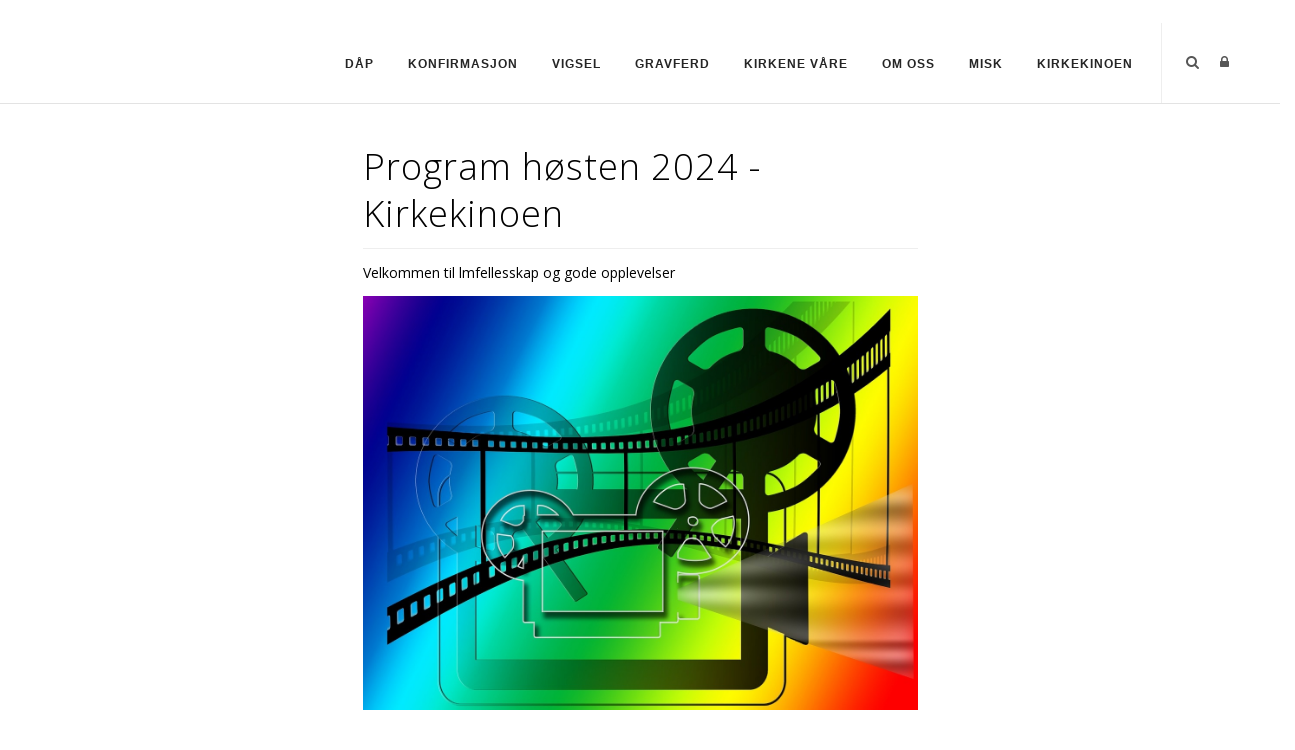

--- FILE ---
content_type: text/html; charset=utf-8
request_url: https://sandefjord.kirken.no/Artikler/Artikkeldetaljer/ArticleId/8541/Program-varen-2023
body_size: 46336
content:
<!DOCTYPE html>
<html  lang="nb-NO">
<head id="Head"><meta content="text/html; charset=UTF-8" http-equiv="Content-Type" />

<link rel="stylesheet" href="https://use.fontawesome.com/releases/v5.0.13/css/all.css" integrity="sha384-DNOHZ68U8hZfKXOrtjWvjxusGo9WQnrNx2sqG0tfsghAvtVlRW3tvkXWZh58N9jp" crossorigin="anonymous">


<!-- Cookieconsent -->
<div id="cookieConsentContainer" class="cookieConsentContainer" style="display: none"></div>
<script type="text/javascript" src="https://design.menighet.no/Portals/0/Informasjonskapsler/CookieConsent.js"></script>
<script type="text/javascript" src="https://design.menighet.no/Portals/0/Tilgjengelighet/Tilgjengelighetserklaering.js"></script>
<!-- Cookieconsent SLUTT -->

<!-- Lenke til personvern -->
<script type="text/javascript">
    var lenkeTilPersonvern = "https://www.kirken.no/nb-NO/om-kirken/kontakt-oss/personvern/";
</script>
<script type="text/javascript" src="https://design.menighet.no/Portals/0/Personvern/PersonvernLenke.js"></script>
<!-- Lenke til personvern SLUTT --><title>
	Program høsten 2024 - Kirkekinoen
</title><meta id="MetaRobots" name="robots" content="INDEX, FOLLOW" /><link href="/Resources/Shared/stylesheets/dnndefault/7.0.0/default.css?cdv=191" type="text/css" rel="stylesheet"/><link href="/DesktopModules/DNNArticle/module.css?cdv=191" type="text/css" rel="stylesheet"/><link href="/Resources/Search/SearchSkinObjectPreview.css?cdv=191" type="text/css" rel="stylesheet"/><link href="/Portals/_default/skins/polo/skin.css?cdv=191" type="text/css" rel="stylesheet"/><link href="/Portals/_default/containers/polo/container.css?cdv=191" type="text/css" rel="stylesheet"/><link href="/Portals/0/portal.css?cdv=191" type="text/css" rel="stylesheet"/><link href="/Portals/_default/skins/polo/custom.css?cdv=191" type="text/css" rel="stylesheet"/><link href="/desktopmodules/DNNArticle/css/jqx.base.css?cdv=191" type="text/css" rel="stylesheet"/><script src="/Resources/libraries/jQuery/03_07_01/jquery.js?cdv=191" type="text/javascript"></script><script src="/Resources/libraries/jQuery-Migrate/03_04_01/jquery-migrate.js?cdv=191" type="text/javascript"></script><script src="/Resources/libraries/jQuery-UI/01_13_03/jquery-ui.min.js?cdv=191" type="text/javascript"></script><link rel="stylesheet" type="text/css" href="/desktopmodules/DNNArticleLightboxContentPlugin/css/prettyPhoto.css" /><meta name="dc.language" content="UK" scheme="RFC1766" /><meta name="dc.source" content="http://mydomain.com/" /><link rel="schema.DC" href="http://purl.org/dc/terms/" title="Program høsten 2024 - Kirkekinoen"></link><meta property="og:title" content="Program høsten 2024 - Kirkekinoen" /><meta property="og:description" content=" Velkommen til filmfellesskap og gode opplevelser 
" /><meta property="og:type" content="article" /><meta property="og:url" content="https://sandefjord.kirken.no/Artikler/Artikkeldetaljer/ArticleId/8541/Program-hosten-2024-Kirkekinoen" /><meta property="og:site_name" content="Sandefjord fellesråd" /><meta property="og:image" content="https://sandefjord.kirken.no/Portals/0/film-farge.jpg" /><link rel='icon' href='/Portals/0/dnk_vaap.ico?ver=AUzoP2YC2k8I4OcEv-UB1Q%3d%3d' type='image/x-icon' /></head>
<body id="Body">

    <form method="post" action="/Artikler/Artikkeldetaljer/ArticleId/8541/Program-varen-2023" id="Form" enctype="multipart/form-data">
<div class="aspNetHidden">
<input type="hidden" name="__EVENTTARGET" id="__EVENTTARGET" value="" />
<input type="hidden" name="__EVENTARGUMENT" id="__EVENTARGUMENT" value="" />
<input type="hidden" name="__VIEWSTATE" id="__VIEWSTATE" value="wpVRKJN0WkggJ6hWKPP2ehCW81WKO1CeS3XULKh4AnL03OtTLgYq8wNodwWSHY0osPbzReFM7hp+yvS7e0OfF1tENLj9VPpTby6pTgxpAY1iENS8iz12Bh6l+ix7LvQjrJtptUBTKwo2vZq8vKI7UaCKsZwaITMROQFCgBtFtIznulwU05EosWKMsRCdJ/z20k9OkJw8CfKtTsAQP8XIqtdmhpwWSQUUuOwZuFVNgX6aWKOjTat0Son54dGvHjPVKMfvCAASu9oG2F5k1Fzy4jD5f4PgYVJ/S3l2Mk76QkbnWJZkFrQ80m3SDN46hnNvQEpF5dDSRfyxijJXUOqT1cJrwgnkY/lgs/hoq7ZZgM6txANUDO+WYGTNuoLlGgYEu03KbGXDuCXhaC+G6N6otrZd+kyqH8Efbj5BQ3Cgg120b+B8xqBqNLi1Q29TqzUq/buLqB9prrXBq4131SQXwfWgqBBozIONW8WDdBxl5LAaDEyiKkYmLUiJfNRr2dREOXIifRY33Rhon7bdr1P0IpRoQOF/jByW4KECZBW7DlpqVWr+IDl3ibVzbVfeO76UaJVxaQN78uCk1aYa/2vZcql/UdMK6yR1NPASVadkTAic2ct2m/SP8zzxh5CGO2WhZWln6XoK/FVPfuEkDZSwKSubPXqdoQkg803aSYJvPqS76Uvwal8rlnut8R/Szj523k/HXrnQZKh3j8lhWpA51UEMSP7y5aYJZnKYMauGcdL/pVOPkzkxGxV7VymuNaiIpDJq5cr/UTKUGflXGvMcNcACAJGpJLSxpxz49QNyalLqHyesObyJ2iUEhfVKzAIME5+TzHyQnpjaLS1WvBLvQhaYA/GstgNBGRFNcLLju9J+4wWRfpsFtB/pHwnxkAsdT26kdn7GtKjcVIdlLEz6fBG3oo9j+IWwN8WVyT+M5JvdoILYXwR6MqrPyaePZSFFwrakXl8K0geAlGOKmSGxeBIS4CGb1HgD+MMQKIGkOrFPsH0ksR0AMx/l2USWYwV9Dt32VY3vMyUeITWeSCBZoN+sSo8D8iCOxlBrvBd/uqT+iy8vsmTA1HlAZbc9s8FzbkRfoWCzcL8Mqxj5mZZgmVTMqgAhBJxpJk503MGkGEal1vP/JidTohOnxwSbfEgb6uI156jR6JfOzpBj0KChXVuzXvAWZThH20MfHADtyh8tfsurPIQcQoHHBPwe+TwX6r9wXx9d+aaJkl7HBUo2Z4ff5tUJmzidIubEGJBzDPmzPXiD2Qj+unOWuEd9DI02zLgB8nIaEtwvYGhNnBlJ4JSMVcDA5yaczq+jt8F/MGcFGshuFitXenZSrYXZ8ces1FRyfj9icvhvUkkRGkga5M9SG4ilvhXXn09fd5EOBUBNlEP15olSfaT53ZT6Ez4JRPzXEo5MeweUeGJ2J5DeIA5jtLZVnago7F54gHnBnY7LxCmE9uA33Xd6RdHbcVXuC0khPMvjmgi3/iXQhTDaa18AIId7ZEFvjboBP66RqOaJNk8BY3Ik+1dfmkSCRq2nma9exhSwM6dLLVYv6yQDT4p/Z2u1vpdAEW5SOVhl1GKfA6naZSrHvimaVcgIC6JAG3Kz5jbrswV3O/C7yRRvFBCSw0RbX4OULt64HKUrbx0hzYP6/+mAGe7+OjeaRWUO9mZK6lOUC0cN5awlqTRMpSSvTmxPAJxpvc7ZFYqU0F+jklqpDtlJMdVDaDuLirStU3l2YOTP0G/Ioa08UgARGdjAzhih7tkutXqdLVqFU37YOYVA5ipIHI1DJI7aXoP8vogFwigyVfXHad3TAi/H16+BOoOcPN9LLuEOjOcWpkjKq4iGCee05f/ErncGiD0r5BYFDXiRLvgoVOFgXweK3r8Da79Aqp6vCGVkQ+afo79Nz5ZVhCDBItbayzcnk1jcqOP1yh7PRN8ARcq+HkAskprAKLea9gOvwl+xr9CrEn+TJZgWCsWb5CsTEyVzLgbMiFpI+/JwFrV8YQuB0wgoT0AIppVI7xX31viny46qLPIS6/VapnU4o6rc1izehwWqiVGPzINkMHt9Lkx/fhT2vDcGheUQb2Goqm3zaePOg6CbHLvKVf/1lcFnIHnlOM8YBYho7Lqp9mqfwRRSlXmGX8tkzOoI+EVEMy2AeShJFrBal4jGZvNPpy8WjYGhLX0J1wFr6rJmBNE7q7bioCQZfpBUb5VXDvRzYyi4s3rDJNdmjRmXcpnDOFSGtIWYhz0I6X/9SMca41TCk570VNlX/W6x0N95bX2Xzkgq/T3oELn5vNaqDzlnwLwcDchSsNHBfgl2/3OtvjP0oHWCBSDaS4/T4PrvGErobkEZFnRQ2tQNpQPu39LGRdr0NCSZF7bpALV42J7MMsa8nqgevc2jsnQ4S/L6WSa9+8EfhtrZla7zfL7LYQSw6WvkwLFqGlyF/[base64]/HKZA9sg3SrOBx34UsVrcGHyKgUICHWk+W6yG/WkTSkzNAI0cOjQeFgQV+Tw3dA12zrcA3nPv3Ts/rbribWLYA1n6J3fg15hw2lAJzLRp30d12TOpCUqlwZsUC4xrNQx6HZRMhIUeuVWDCnnp7ubHAsyBDw8mOD7+vZ805Fhc/QREgvkMfv+/DD90dwPq/xfH7ign776F/rHha9W23/evNEfMCilkk2HJZdUJFdZhNyiTIsGk0l+hP3OXIu5IemA+FdpkI5liuyOKRKgqXz81jUKZm+mukCFIWbY5kjCQ9Dd768vgzxnU57XdflXSTSKXCJWSKAzqkqOsLiOSpqL3N9zeEzzn7LMlB+sWtH8J/U0eDRi1082HzupDiyXNc8OVcGoFTltDjp3RVGkIeDtQ4Xan6IB2UUrk16B6l4hk3zl/qwp42jf9ezQ2YgHFGDItbctsUWktm8vwsbFHgU6URtYmp1xUDCIl0q9YEva5vpqN0XtZ7NdaOSQ3DvuEPQ2Q3IKMJ0nz5NCFfbLXniT3iGTHEiqkcp4UXDXm1OSzqBf3+JxsvbjzoxF7JrONs5QzL9bvciKEbG2zwt3xFvg62csNeFKebwNQOMsGVw/ZYCUh/KSTg52hn3ut1bMITTLTCdasjTPfwJfj5lQp8YYrdcV/UHjWmF/yoMZuyxJMI9OdUnvucudmADPC0ZG9Ut/whU/eYsK124ZXhdHAzzd3zQWk9arvB1vBfVMDZopfRV/q0HGPIMn1TG0NLomiOqiLHLPLvxqF8d4fuzpbW8aICpDUMo2ejI9G3PJnvcbn7vz2+Kc+pCfKeGEROvSmI2wr8T6PCxRHJ8gp6UQfOywsYGXSdcA0vw9pQfBT0idAoCHHtkoMZpPvpARyLTKH6F3T7lsM4CM/Hh/lGAThXREx8skC3VMKohyXaGGxJsgTtuNKEkBp+yaE+7hKIt67YnQdvQNOVcJM8chweaf/TqkLcXWOHI12jyV3RMQB7cgm3BCutS/[base64]/ESpslqJQwsnPS6PyPwXR7C5j5IXV0zq4InCvnZDcEi0B2PhYh04hdHkLtvWs8xqBX3WI9VT8sHlwgg0trCLo8r4fcZoWpt8wOCAiNwhA6uVUaocPhIkFGGtPCI183TANqO5/5/D3SarIOvC1ZTpKTnA2D2yPJdKP5F8ZvOSDAy+NYvL9FLVhHXLH55818RBmUA72SuE9EbBUXYzMhC9/HusHoGlyx9nErKM+GKu77SSPzEHFZDhAhAJiyvyoDuZPOATY0ynaTIab7a4O+5D3YQc2rjzINzZLTcIz3zDII7HQgS9d2XHLgM/ABaCFmHxL1M24/ag1sT27WyxLXDye1rOWFJUxdj/Ngh+REZoYqwOub2Vj0ch0b2Lb9iVFUeiPk/MMi+3vbo0MV/h9W3F56Ss0kIL9InTgKQOJ3BIO7L1zBBQmfhYvw95+ZQ5dP+CFLs15ZP4ToLQuREUhAf4ZR6wF06OjnVTb/VTiIupIdzO/mf0MEwqIPQ64KcigxN+0MYnetUvPFJQt+ZxRvInJ8bS7yeJXkc3HG09Uj+rDtqJg+pE8zCaBsZYq476R10tD9vPEd24s9wcVuO4qCCMlmxyS4uxwTNPWX8HCYwzJuoPAt9zx+wjGwIMhzET8EoFkNJgDpJk4zEll5j4K2ckzAwKQfoMDNV9j3d6Wux1u06jGnDmGOOs/qAYR+FytIndXNBdvylKKAhAJ/5v/t9S+8KFRYlphtJHedNb+921+OkJkCYZvpWL3ANQ5YZWe1s3J/jHv2u21JP024hpC2fM/c8ZiZ2+sSDxJFwFg5fJnuN0MylmVNR0emx+EZx+YTUI45SNRZ5DhTI60zIwPg0F7lVNoTnBB5QcfU0CRWU2prDI1cSPO2h2ezd6iGTiLYq1xay4Xj+9wOkq/eY+CgTfGD+nCriDsw20tKF7oznsmgRvKXEPR0nwwWCWJUtchdikNgonns5FRJLYrv4ALeHRL91o/t0PAi3URnetAS8g4TQU31QRl3MNgxaesMZYj4qZ5VBX4eyU4eiRLyo0R/1euWbjpDinNq/JHZm4b+hbr/c9iziuCxAjXPEF8co+9g0LH1pzOdPxokDYSLXtjfXA2yNnW0yiOb50dde523M79kTnHxrmRp9NahqmvFXF821ZEhjXtnV+ES7Z6/DsBDe6lNiYkq55P0f2+OIo9aa1zzNfYQoGPzN8zABXo5moJfYKBR13TSkAH55juN9KpszWh21kd3CoOE0GaS6+k9MXGfE/sFuf5fjag/[base64]/4iPt4jNw1HJ6BEyIPdjYrikyTX255sWHyTbase7NtTWYhCTMWJxFnoCxJsdR2zPikt4CYlETFMOYiCM+40pFPOGaJq3FMxYNDlI4bGCg1giy1287/ozFlZTn3tDn4Jqcu9/L9LBXRraYQFKOLU6fBBwA67RAyrmgZM4O5GYLrELME0Ov1Sjir2p/jcoHmpvOr6svpj73JNP63IlrRX5sX92m84eGs14VAnmdfKNvpVQBhtUVYGtmBoVRN6OAAR5vve1wUrtkU79BUjJUmpX8B779rUW0apMfEPkoarcVCtEB5/YGQ94/5TfFcsyjk6zmJzwrzYHBfPdNqKABsJLzdKdDEKWlyxUIeU6yJzeieN0gqPB5MPCA5bymqxDjDBDT099ixuHEevOt9Gep7RpFwqihwCKHSdJjOzFpL/BZNrI97u8lak0so/qq/CpGVA0iYLYOW7rVkIqwr/dDDxSByPz1pY9qeroMLrI2i4RjpgncLhPDIdN26RRYk2imqbgieKEElX7O/ffAn83WhgPqFLnIIFqcheVtTEpAtdGTmtKl981aQbo5KUbtzV0CMtYHfy8Xr+OxhiJLzG3GBCLPXPW/jiVXd0JU2HylJGdsl9AF3QL35few2NbWTuyU71RwelvXCs+GbR15q5pq7XWn8Ly7iAA8AcV7ZMjhdMxecXhom6GQjZS+Lf7Ooggy9/xwyCiExyFWMTZZjZqeevG4M3y7vAYsZfr/6ldBktp/oT4Cz6SFKlWeU5ceTIRv6utijt2m2rXIzmH+2ltUZxwyvG4J1cQQlyLAkwhwU0uo4+Cs2nkhDPsB3zKieY0fd/YL0qW5fhX9HYSPEN9TChOUMWmwVmVW0hcTAzkmOyhl3eq/2S7jCdcCtFNJ6EAMlw97/ywptpc3GJ1fxovR4vf5mcLIbHnGj3/YWnqNaWcA67Qb9WFiPmu8rd62lyZuiJJ7KaB3/M0Bx5IUMuT/vaJQMIEpL3E1fML8UUebBCnzh0fy/dGFyZaBEJkj0vFUMvKHE5IzWBE8NqFJpbyy2pPr5ftHcQoqgr3Xa19jTf+hf+aW+bXWeHaWy5Fmq70DY/CYfkaNDKH3BJsqMa46riZnaY2F2PmXAM1KHdKCNuEcllVaaJNjdHFa2hLhRjd0bKigi2WZlGk5bV+OyO4yLDaJiNSHwvNH9sSkLDQMDJhSggLKOV/f61jszmviPQjdhTbLAcX+1k/JWJn+enmVKmYdAdTHhZw7P3S3mmmxGL8iHW/APXX6dGCCkJNRWZfr+RL9DA+zTDv4U1ehazbGxUSISOWTzKWauBEGBZGqqIeM95MrzfXDHaaGW370OoSkcK5aYJnnVz+9M6SMTm4bWqiT+VUEi9HewKrrKGaFdxnjCVx4fWqxa/c09XcHgnp0ArDJsD7TKvJwtTZVXxkFYih/T1rBEi5mx15p1CIB7gmSbHniDjQseRhc3tLUDzVkHoIePzMeiYu2Gp2jP1bRoM1Wtak4EMsYGgOCqoEm9ea3e2qMhcI7eUtEdHWBN3vBl/fdbUH2I3Qnt0EBc3xzd/2amrhxg7F+XSyfqh3TwUGybIDmA7wM+m5/r8t2pItptixAWjM72CZC/V6pDQnkQVdP7P+WZv+TC0wgibeky6bEeW4YAWbGz7eDopCJJiFZrNanNHCfFOdfjlYYdC0muVimCPOiEB+mtT7vdI/f2iDEt0016uhgOSY1krPinKlBcQZCXlzxaetqHHOlYWKfZuHxmS/yrc951VOLBGCp7GJM04oFnp575i8TFymb1Nx17qJkVAxfYAKH5JczZttQH8NHQd9GUWCBCBS3h3Hi/99QIjG5TIIGPsL9Lu1jUsN4S4nt378n2Ote4TIFpJMhrO767UPeq29sTILXkkEGV57LKP+ApS23CNxhsefgco+OA7knUM5lI7xrWDG9zX7nnS3F0PcabXqxczVyu37Wjla0HwM0Vps8Kz6kHTYIwT8x1Ld88ICiStg3OXuAZ76PHqGxNV3PDXgx/ScN5ndMD4PmTZQfUrlZDgyGU6CN/O7ijyZX2/QRd+wP4mo/[base64]/RyGQzv7d+OrAfbC3MGFEUmKvNdAhOBHymBR2vX2R1p9PvfA2HeEZLb1ZbMDtnXUdjxSnQVBAzsH5UWe+2UN5/r5Ft/pAc8xppaK9oGkF3xn30ThI3jTcGmzIKluCgXRBlmfetYR2mAIy/+DWnPEmrB5/1x2Tocqzh29PK5aImzhIDMUM3VK/[base64]/ZQrMuwt7bHyuP7bcDTb+jPYpy06MF2hEqhmJ8Cxs0Aja0WMczdtG/iKLCJxygckBRrK/nLIUlew/CW5NOgWSJgyou5eb7BAwnuHxjeGvLGjrbX5ADwNvi5dU/somN8FhX8kDJ0G4W3UkJF0qzxqsFJwvg6CjNBEsU1xUFS5LIHCAipre+HwMRh37HVUVDyev9sWlcVuxzQGl5VXWEF3An+Tk/xPHJ1a2HMysqTUA1NrWiBXxrNxWWWAut7joiHYd/wEy/gdTsckZXr3siYqd4My6SZnqNXr1ByXEm35klG9WlUWKNVBpuMjAqGCFADJ3GkjKb13yIzSsk7xkD4Buea09FA4pN8NZpSxXhQkkB3eDcbvBPXWT4VLVcAny/[base64]/HdL6VFYJGuUVKO74NQKmi1wbG5Z5AYAyiA739+LJ2P5XZ/Fxj83zA4xbNaSr3QuJbtRHJCQHSw5fSkg/45uWKtIgd4aSkMD+VRsKvAKBXkcRv0RE0/rcWTyiyhgE1AtTCk7i+/gPhtg9PzD/pd/uuvZNutTEBkGDMxR4QV9OJ58sRrHGBdeKLCzbWsSey+j60tQR/O5Ld2uhCVxA02jSElUXC1/2TRIY9qoFfa8XwwuUhlowKu3uiE6xm1nXuG+MkOPpC1NtlywSYVMSJk9o9xlG4e5ZePy8SlVS+FiojY2Nur3cCL1m2tMeyBS59hlfUR+HCTBc3tJM5FQOSY+RWREuAQoLg3KECb+Jtw57Ut9dyJoPFZg/kRBzva61nE+P6ndhf0C6aRqdL65tEV6N6PN/[base64]/oc/SU6gIc7hkOShnwEpd71ztbQR4jJDo3ScPNcqKtyjEyf0kPIzVzvBqx+67TSkEFBsHNpgxM4hYb80IAY4AARguDv8TRkaYBtjcODTdCAoQg1eGuX+rwnlju1GKXJ40gVdOBNMJUM/6PiGfRM59kpwF6ifvkGd3nIyM7SaIH5Yq6JWwVk0LysEV1h/2V5qnll7avn4dkWI95jNfjrVqZ30zc0iIMX9yBKjHeaaybdIXN4Ydzw2eIXstxr9N8BsxyyIzq2XWSFazkjZ5DtAnwrJZ5+k8BZ1JS8Y4Pc9Cz1jaIi69x/dTUVcRamZfnbnmkuedVl/eUdTRjlR3RBLX//uXgV/MOo4TuUMR1wuye4/RY4H0zG/N/fR5WZpfHTr+TjDClpCv1zYiLbZob72h/Qlg8s1QZ2VCw1KiUwqpUtffke6skPS+7F2cPkC7WUHueCM2+8wZAkAsnPxHarSo2OtXOr+vtgdIz/tanEw1J4ODEO8B6symzddQic521Hn4bD29RENJf5fAiwKPVbwy6XVG4S2o5czVcXKkoHcfT79/H5N+LXgXr7mJX6gB4Xj5JGjm56rL2seRcLcGpatp1m6moYjyiUcLGNlREGtIl5v1MN3IAq4fqLtV99dUIAGm3EInGjI7jBEUp5yZT0Xrt2h9O+1D7sJ0Rte0pDNYX/l87vTJSqfl0EeznKIRhfyTgTLO4hEEc7BRYGTsuZV4yTiGuoyn36GKwji5qRefJ0NzIhxWYIKliDk/l+lwUiJJSrI/rar8I3PPesw6FjGkcMQWIjvlYqOLUcdnWi5Itzjb1AEJX1m5jhZcpJUoVBr5yCDMnrsDTrf1fyna2VCjtj6xfVi+vzomPSr/uKMQ+HQM+g8eF0AHLGkAI7XjOI0cEm57CLYhsh7AIwwhewUgnOkKq1IWdayp8bzgn6dNyAA4IqXUbzauU72o0/PWHtMYREajfX8yYCnO89A7weF7542sEXWrlZ0+s2Hkqgasc+8mmLG5EIGSPHP8FfC4gppRkrKUk3ZmR9k8gkPhFLxlrUjdtBgh6uLKO3AJnIznXB+jcD8dCEztTgupn5L9bprGRITPQ2s5Zzh8eR/JJ5Tvfxu+AsS5iuVZhCHVPvpvrBBhXL/39V7vYhqWBrg6DxtSrlQn/O939pg9hTLegJrLTRHpzdMm2sxwz/gcMaiXpXAM+I/SexAVEOr6R7wUPXkl2JbLppDbWBuThvklPWEsjSppY0KuXksGMjDFSaI9jgj14/8aNB0CQqZQ1nrZpkWpNG3qHCqjzh62tKzsAWh+tpuDvuKfqrB7COc5uVT2lzjrnG5lpXcur4D1TBnBOgUqImmiVXzKV/qYj0gRuzfp1fdQZwkcX78hnjGk1iI7P+pkYBx0dQmpd8bZmo3PEeTHJKpbqnzsoUPY/q1yitS5a6xdPY1YTGg5Z1rRvs8STD+bKZFgVRen72T7yH8LC6pKGdr+RI+Nt2/fZFCUyaGOjWRVhEkbvaQzDn+bHr+gr/Yg3zYhyrqz4+T8sr6roMoFiUUvEmGwvkMNTmV5cMxxg/26FnfzyVy8uUB3s6i0c+VcZkFmPA0KEYwYOiOfaxdDksSsy3LzNZcRmbGe15unZoQoUZA0sYmAfq6iXgPI/2CUBIGCBaOhc+8l15Bmk+bzQROE/wdpTvqYOlIdn4b98wgER3glllw4BvqXYNhM+N8b4YD4G2yJAJ7LntmHkMZSnIqt5ow9w9EzTZ6Xmn8vdQe7E0wBzbrRknXzOejAANW/lCo2AM0rAH4iGta4r48Z3RRZ05ELIvxrjDd0ju1u3Xnw6cRqA9MEPrNd2GB+gSniBScg8UBJFLNXZErO0A+pcEmjs5uvjhNivQiaKkV3/SkEMy022xlOv0fPJZekux6xSfY/RI0r0W7SUEUbhKRxepHcQbadsgKQrNnuiZ0witcLrAw6qtVC55aRPOKrvExmsqeRJuGLqsPHtlb/I7pyjViP4FYs294BXkRB+QmdcuEYuwm4jnY6mN/HLGBjoG8k6TCs+/7Y/NZH3pV1zgrDFWVn8/VyzxB2+j5if/eUutbqIE5/N7L1m4N508Mal5D/1K8GthUknUgfswR7gO7ihiB2whp2aK92F2p2CyaeTjgujOxj0YXTBgjcBBo/JhyWPB5maDf4aTKycb5z/DAJcLV8yF9DXWtD9w5p5evPOeZCUEmpK8uCZ7GXpKDkZ7yi24ooEj8rD2hyqTL9ndd1LdhRnv6wnBNGF8Ry7hNYVHOPw8afBf5z0Vn5lC1aC2RSobbiCsh5Y899sbMH/+Wv4Whg1WGjANrY7Y/wjWQYsHdE0W207oYhQBPWqA7CxhnDX4ZUbe71RXZi58MyMF6IxH3KEhtR+z2TJKOMBmmwwRqG9Sh1NUJoWJEI7gEYMjIbQebswuwvRLbendBnzS3llE8c1XQiR6zTk+XjqfrE88lxMMEIcdPMaK/DG2rfy3XM6hDI0/L5NbmuWP6sSi1Qj4dzUnozY1Ncst/TQaSEdleEkHj7Zy2Ijq/MJEJfUTH91mgEjR5iK2kr0qekAmMZU6uKOmbga4m0eS0Tb3AK4JVxXEdVhW5Mq7zr2/U1fZQfrVTH5H57AO3MgwotmvTTjoUVkXjdp2HwfF7sNDRir+U/4Ww0CqmfCk22h8S8PqAenOYRmb9SGjbeXPF+0ft7t7zDiHINYBIG/xGyDLkUP3F4vZCxrFXOjprFYn9uPdnQkTZWciZjp1aaS+2Diys0a+bT5Tk7XRV/doMNOX7jX6tT3BE5UGEQeCoO05bxmpPMCj9h39NIRwaZpejgT8r7CSX2HVBDKZfL+wqjBHYzNg+tbYa5hpb/[base64]/dIw6+Ft4fiMpDrEbyHDF+6S+FtNEwAlTUlzMRHNCrMSYncE3D5VM98GbKs75EibkgTeZ166fEfu6lVpyc3XW5DxNmKJMm+V1i0SIro0rjk6Eh1W6DBeml1HN" />
</div>

<script type="text/javascript">
//<![CDATA[
var theForm = document.forms['Form'];
if (!theForm) {
    theForm = document.Form;
}
function __doPostBack(eventTarget, eventArgument) {
    if (!theForm.onsubmit || (theForm.onsubmit() != false)) {
        theForm.__EVENTTARGET.value = eventTarget;
        theForm.__EVENTARGUMENT.value = eventArgument;
        theForm.submit();
    }
}
//]]>
</script>


<script src="/WebResource.axd?d=pynGkmcFUV0fi3KT_s2yULY1hJqREkKq-mLHpqy4axXiCuVnum-a9gILwWM1&amp;t=638901608248157332" type="text/javascript"></script>


<script src="/desktopmodules/DNNArticleLightboxContentPlugin/js/jquery.prettyPhoto.js" type="text/javascript"></script>
<script type="text/javascript">
//<![CDATA[
var __cultureInfo = {"name":"nb-NO","numberFormat":{"CurrencyDecimalDigits":2,"CurrencyDecimalSeparator":",","IsReadOnly":false,"CurrencyGroupSizes":[3],"NumberGroupSizes":[3],"PercentGroupSizes":[3],"CurrencyGroupSeparator":" ","CurrencySymbol":"kr","NaNSymbol":"NaN","CurrencyNegativePattern":9,"NumberNegativePattern":1,"PercentPositivePattern":0,"PercentNegativePattern":0,"NegativeInfinitySymbol":"-∞","NegativeSign":"-","NumberDecimalDigits":2,"NumberDecimalSeparator":",","NumberGroupSeparator":" ","CurrencyPositivePattern":2,"PositiveInfinitySymbol":"∞","PositiveSign":"+","PercentDecimalDigits":2,"PercentDecimalSeparator":",","PercentGroupSeparator":" ","PercentSymbol":"%","PerMilleSymbol":"‰","NativeDigits":["0","1","2","3","4","5","6","7","8","9"],"DigitSubstitution":1},"dateTimeFormat":{"AMDesignator":"a.m.","Calendar":{"MinSupportedDateTime":"\/Date(-62135596800000)\/","MaxSupportedDateTime":"\/Date(253402297199999)\/","AlgorithmType":1,"CalendarType":1,"Eras":[1],"TwoDigitYearMax":2049,"IsReadOnly":false},"DateSeparator":".","FirstDayOfWeek":1,"CalendarWeekRule":2,"FullDateTimePattern":"dddd d. MMMM yyyy HH:mm:ss","LongDatePattern":"dddd d. MMMM yyyy","LongTimePattern":"HH:mm:ss","MonthDayPattern":"d. MMMM","PMDesignator":"p.m.","RFC1123Pattern":"ddd, dd MMM yyyy HH\u0027:\u0027mm\u0027:\u0027ss \u0027GMT\u0027","ShortDatePattern":"dd.MM.yyyy","ShortTimePattern":"HH:mm","SortableDateTimePattern":"yyyy\u0027-\u0027MM\u0027-\u0027dd\u0027T\u0027HH\u0027:\u0027mm\u0027:\u0027ss","TimeSeparator":":","UniversalSortableDateTimePattern":"yyyy\u0027-\u0027MM\u0027-\u0027dd HH\u0027:\u0027mm\u0027:\u0027ss\u0027Z\u0027","YearMonthPattern":"MMMM yyyy","AbbreviatedDayNames":["søn.","man.","tir.","ons.","tor.","fre.","lør."],"ShortestDayNames":["sø.","ma.","ti.","on.","to.","fr.","lø."],"DayNames":["søndag","mandag","tirsdag","onsdag","torsdag","fredag","lørdag"],"AbbreviatedMonthNames":["jan","feb","mar","apr","mai","jun","jul","aug","sep","okt","nov","des",""],"MonthNames":["januar","februar","mars","april","mai","juni","juli","august","september","oktober","november","desember",""],"IsReadOnly":false,"NativeCalendarName":"gregoriansk kalender","AbbreviatedMonthGenitiveNames":["jan.","feb.","mar.","apr.","mai","jun.","jul.","aug.","sep.","okt.","nov.","des.",""],"MonthGenitiveNames":["januar","februar","mars","april","mai","juni","juli","august","september","oktober","november","desember",""]},"eras":[1,"e.Kr.",null,0]};//]]>
</script>

<script src="/ScriptResource.axd?d=NJmAwtEo3IrzGIw8p7639a0U9b71KaaYUuSwYPtiM_PNchq1YV-OnaGjgfCvmC_1SgQ0LjO1AfdSYCdRbZROTWuGBKbbtuaDCEkMekij95jHOthhxOH1kdpR3QejEMxKnEm3Kg2&amp;t=5c0e0825" type="text/javascript"></script>
<script src="/ScriptResource.axd?d=dwY9oWetJoIJDZ-5T1Gcm7RmnoDJm5QBEp2ZxVmHqw_y_BqTPrUl-BIU1NCKa-GWRlmKFi_pYZ9cdQi2lnlfEC7D_vPvKzzgGCv0GABB2ChqLH-FH8skOgofuWUkSlIGSTtyofOzpWUmrQX60&amp;t=5c0e0825" type="text/javascript"></script>
<div class="aspNetHidden">

	<input type="hidden" name="__VIEWSTATEGENERATOR" id="__VIEWSTATEGENERATOR" value="CA0B0334" />
	<input type="hidden" name="__VIEWSTATEENCRYPTED" id="__VIEWSTATEENCRYPTED" value="" />
	<input type="hidden" name="__EVENTVALIDATION" id="__EVENTVALIDATION" value="cbOC56c5k5SQO+TCGaMYf8oTlSJN/icZsV/fYilsG3ioA5fY3rqGNwLt0u3QY2kZ1sH6ulvIhCDiqUjNzRy4/nlNOKB7KPdt0P1fuAIykbX0EIo22zq28goSM3vVJClCl9d7yQGcRA7vvMDTJU7nylRmey4=" />
</div><script src="/Portals/_default/skins/polo/vendor.min.js?cdv=191" type="text/javascript"></script><script src="/js/dnn.js?cdv=191" type="text/javascript"></script><script src="/js/dnn.modalpopup.js?cdv=191" type="text/javascript"></script><script src="/js/dnncore.js?cdv=191" type="text/javascript"></script><script src="/Resources/Search/SearchSkinObjectPreview.js?cdv=191" type="text/javascript"></script><script src="/js/dnn.servicesframework.js?cdv=191" type="text/javascript"></script><script src="/desktopmodules/DNNArticle/javascript/jqx-all.js?cdv=191" type="text/javascript"></script>
<script type="text/javascript">
//<![CDATA[
Sys.WebForms.PageRequestManager._initialize('ScriptManager', 'Form', ['tdnn$UpdatePanePreScripts1','dnn_UpdatePanePreScripts1','tdnn$UpdatePaneAddStyles2','dnn_UpdatePaneAddStyles2','tdnn$UpdateSidePanel1','dnn_UpdateSidePanel1','tdnn$UpdateSidePanel3','dnn_UpdateSidePanel3','tdnn$UpdateSidePanel2','dnn_UpdateSidePanel2','tdnn$UpdatePaneTopBar1','dnn_UpdatePaneTopBar1','tdnn$UpdatePanelHeader2','dnn_UpdatePanelHeader2','tdnn$UpdatePanelPageTitle1','dnn_UpdatePanelPageTitle1','tdnn$ctl00','dnn_ctl00','tdnn$ctl01','dnn_ctl01','tdnn$UpdatePaneAddScripts1','dnn_UpdatePaneAddScripts1'], [], [], 90, '');
//]]>
</script>

        
        
        

<meta name="viewport" content="width=device-width, initial-scale=1.0" />
<div id="dnn_UpdatePanePreScripts1">
	
        <script type="text/javascript">
        /*
        * Copyright 2016 Small Batch, Inc.
        *
        * Licensed under the Apache License, Version 2.0 (the "License"); you may not
        * use this file except in compliance with the License. You may obtain a copy of
        * the License at
        *
        * http://www.apache.org/licenses/LICENSE-2.0
        *
        * Unless required by applicable law or agreed to in writing, software
        * distributed under the License is distributed on an "AS IS" BASIS, WITHOUT
        * WARRANTIES OR CONDITIONS OF ANY KIND, either express or implied. See the
        * License for the specific language governing permissions and limitations under
        * the License.
        */
        /* Web Font Loader v1.6.26 - (c) Adobe Systems, Google. License: Apache 2.0 */(function(){function aa(a,b,c){return a.call.apply(a.bind,arguments)}function ba(a,b,c){if(!a)throw Error();if(2<arguments.length){var d=Array.prototype.slice.call(arguments,2);return function(){var c=Array.prototype.slice.call(arguments);Array.prototype.unshift.apply(c,d);return a.apply(b,c)}}return function(){return a.apply(b,arguments)}}function p(a,b,c){p=Function.prototype.bind&&-1!=Function.prototype.bind.toString().indexOf("native code")?aa:ba;return p.apply(null,arguments)}var q=Date.now||function(){return+new Date};function ca(a,b){this.a=a;this.m=b||a;this.c=this.m.document}var da=!!window.FontFace;function t(a,b,c,d){b=a.c.createElement(b);if(c)for(var e in c)c.hasOwnProperty(e)&&("style"==e?b.style.cssText=c[e]:b.setAttribute(e,c[e]));d&&b.appendChild(a.c.createTextNode(d));return b}function u(a,b,c){a=a.c.getElementsByTagName(b)[0];a||(a=document.documentElement);a.insertBefore(c,a.lastChild)}function v(a){a.parentNode&&a.parentNode.removeChild(a)}
        function w(a,b,c){b=b||[];c=c||[];for(var d=a.className.split(/\s+/),e=0;e<b.length;e+=1){for(var f=!1,g=0;g<d.length;g+=1)if(b[e]===d[g]){f=!0;break}f||d.push(b[e])}b=[];for(e=0;e<d.length;e+=1){f=!1;for(g=0;g<c.length;g+=1)if(d[e]===c[g]){f=!0;break}f||b.push(d[e])}a.className=b.join(" ").replace(/\s+/g," ").replace(/^\s+|\s+$/,"")}function y(a,b){for(var c=a.className.split(/\s+/),d=0,e=c.length;d<e;d++)if(c[d]==b)return!0;return!1}
        function z(a){if("string"===typeof a.f)return a.f;var b=a.m.location.protocol;"about:"==b&&(b=a.a.location.protocol);return"https:"==b?"https:":"http:"}function ea(a){return a.m.location.hostname||a.a.location.hostname}
        function A(a,b,c){function d(){k&&e&&f&&(k(g),k=null)}b=t(a,"link",{rel:"stylesheet",href:b,media:"all"});var e=!1,f=!0,g=null,k=c||null;da?(b.onload=function(){e=!0;d()},b.onerror=function(){e=!0;g=Error("Stylesheet failed to load");d()}):setTimeout(function(){e=!0;d()},0);u(a,"head",b)}
        function B(a,b,c,d){var e=a.c.getElementsByTagName("head")[0];if(e){var f=t(a,"script",{src:b}),g=!1;f.onload=f.onreadystatechange=function(){g||this.readyState&&"loaded"!=this.readyState&&"complete"!=this.readyState||(g=!0,c&&c(null),f.onload=f.onreadystatechange=null,"HEAD"==f.parentNode.tagName&&e.removeChild(f))};e.appendChild(f);setTimeout(function(){g||(g=!0,c&&c(Error("Script load timeout")))},d||5E3);return f}return null};function C(){this.a=0;this.c=null}function D(a){a.a++;return function(){a.a--;E(a)}}function F(a,b){a.c=b;E(a)}function E(a){0==a.a&&a.c&&(a.c(),a.c=null)};function G(a){this.a=a||"-"}G.prototype.c=function(a){for(var b=[],c=0;c<arguments.length;c++)b.push(arguments[c].replace(/[\W_]+/g,"").toLowerCase());return b.join(this.a)};function H(a,b){this.c=a;this.f=4;this.a="n";var c=(b||"n4").match(/^([nio])([1-9])$/i);c&&(this.a=c[1],this.f=parseInt(c[2],10))}function fa(a){return I(a)+" "+(a.f+"00")+" 300px "+J(a.c)}function J(a){var b=[];a=a.split(/,\s*/);for(var c=0;c<a.length;c++){var d=a[c].replace(/['"]/g,"");-1!=d.indexOf(" ")||/^\d/.test(d)?b.push("'"+d+"'"):b.push(d)}return b.join(",")}function K(a){return a.a+a.f}function I(a){var b="normal";"o"===a.a?b="oblique":"i"===a.a&&(b="italic");return b}
        function ga(a){var b=4,c="n",d=null;a&&((d=a.match(/(normal|oblique|italic)/i))&&d[1]&&(c=d[1].substr(0,1).toLowerCase()),(d=a.match(/([1-9]00|normal|bold)/i))&&d[1]&&(/bold/i.test(d[1])?b=7:/[1-9]00/.test(d[1])&&(b=parseInt(d[1].substr(0,1),10))));return c+b};function ha(a,b){this.c=a;this.f=a.m.document.documentElement;this.h=b;this.a=new G("-");this.j=!1!==b.events;this.g=!1!==b.classes}function ia(a){a.g&&w(a.f,[a.a.c("wf","loading")]);L(a,"loading")}function M(a){if(a.g){var b=y(a.f,a.a.c("wf","active")),c=[],d=[a.a.c("wf","loading")];b||c.push(a.a.c("wf","inactive"));w(a.f,c,d)}L(a,"inactive")}function L(a,b,c){if(a.j&&a.h[b])if(c)a.h[b](c.c,K(c));else a.h[b]()};function ja(){this.c={}}function ka(a,b,c){var d=[],e;for(e in b)if(b.hasOwnProperty(e)){var f=a.c[e];f&&d.push(f(b[e],c))}return d};function N(a,b){this.c=a;this.f=b;this.a=t(this.c,"span",{"aria-hidden":"true"},this.f)}function O(a){u(a.c,"body",a.a)}function P(a){return"display:block;position:absolute;top:-9999px;left:-9999px;font-size:300px;width:auto;height:auto;line-height:normal;margin:0;padding:0;font-variant:normal;white-space:nowrap;font-family:"+J(a.c)+";"+("font-style:"+I(a)+";font-weight:"+(a.f+"00")+";")};function Q(a,b,c,d,e,f){this.g=a;this.j=b;this.a=d;this.c=c;this.f=e||3E3;this.h=f||void 0}Q.prototype.start=function(){var a=this.c.m.document,b=this,c=q(),d=new Promise(function(d,e){function k(){q()-c>=b.f?e():a.fonts.load(fa(b.a),b.h).then(function(a){1<=a.length?d():setTimeout(k,25)},function(){e()})}k()}),e=new Promise(function(a,d){setTimeout(d,b.f)});Promise.race([e,d]).then(function(){b.g(b.a)},function(){b.j(b.a)})};function R(a,b,c,d,e,f,g){this.v=a;this.B=b;this.c=c;this.a=d;this.s=g||"BESbswy";this.f={};this.w=e||3E3;this.u=f||null;this.o=this.j=this.h=this.g=null;this.g=new N(this.c,this.s);this.h=new N(this.c,this.s);this.j=new N(this.c,this.s);this.o=new N(this.c,this.s);a=new H(this.a.c+",serif",K(this.a));a=P(a);this.g.a.style.cssText=a;a=new H(this.a.c+",sans-serif",K(this.a));a=P(a);this.h.a.style.cssText=a;a=new H("serif",K(this.a));a=P(a);this.j.a.style.cssText=a;a=new H("sans-serif",K(this.a));a=
        P(a);this.o.a.style.cssText=a;O(this.g);O(this.h);O(this.j);O(this.o)}var S={D:"serif",C:"sans-serif"},T=null;function U(){if(null===T){var a=/AppleWebKit\/([0-9]+)(?:\.([0-9]+))/.exec(window.navigator.userAgent);T=!!a&&(536>parseInt(a[1],10)||536===parseInt(a[1],10)&&11>=parseInt(a[2],10))}return T}R.prototype.start=function(){this.f.serif=this.j.a.offsetWidth;this.f["sans-serif"]=this.o.a.offsetWidth;this.A=q();la(this)};
        function ma(a,b,c){for(var d in S)if(S.hasOwnProperty(d)&&b===a.f[S[d]]&&c===a.f[S[d]])return!0;return!1}function la(a){var b=a.g.a.offsetWidth,c=a.h.a.offsetWidth,d;(d=b===a.f.serif&&c===a.f["sans-serif"])||(d=U()&&ma(a,b,c));d?q()-a.A>=a.w?U()&&ma(a,b,c)&&(null===a.u||a.u.hasOwnProperty(a.a.c))?V(a,a.v):V(a,a.B):na(a):V(a,a.v)}function na(a){setTimeout(p(function(){la(this)},a),50)}function V(a,b){setTimeout(p(function(){v(this.g.a);v(this.h.a);v(this.j.a);v(this.o.a);b(this.a)},a),0)};function W(a,b,c){this.c=a;this.a=b;this.f=0;this.o=this.j=!1;this.s=c}var X=null;W.prototype.g=function(a){var b=this.a;b.g&&w(b.f,[b.a.c("wf",a.c,K(a).toString(),"active")],[b.a.c("wf",a.c,K(a).toString(),"loading"),b.a.c("wf",a.c,K(a).toString(),"inactive")]);L(b,"fontactive",a);this.o=!0;oa(this)};
        W.prototype.h=function(a){var b=this.a;if(b.g){var c=y(b.f,b.a.c("wf",a.c,K(a).toString(),"active")),d=[],e=[b.a.c("wf",a.c,K(a).toString(),"loading")];c||d.push(b.a.c("wf",a.c,K(a).toString(),"inactive"));w(b.f,d,e)}L(b,"fontinactive",a);oa(this)};function oa(a){0==--a.f&&a.j&&(a.o?(a=a.a,a.g&&w(a.f,[a.a.c("wf","active")],[a.a.c("wf","loading"),a.a.c("wf","inactive")]),L(a,"active")):M(a.a))};function pa(a){this.j=a;this.a=new ja;this.h=0;this.f=this.g=!0}pa.prototype.load=function(a){this.c=new ca(this.j,a.context||this.j);this.g=!1!==a.events;this.f=!1!==a.classes;qa(this,new ha(this.c,a),a)};
        function ra(a,b,c,d,e){var f=0==--a.h;(a.f||a.g)&&setTimeout(function(){var a=e||null,k=d||null||{};if(0===c.length&&f)M(b.a);else{b.f+=c.length;f&&(b.j=f);var h,m=[];for(h=0;h<c.length;h++){var l=c[h],n=k[l.c],r=b.a,x=l;r.g&&w(r.f,[r.a.c("wf",x.c,K(x).toString(),"loading")]);L(r,"fontloading",x);r=null;null===X&&(X=window.FontFace?(x=/Gecko.*Firefox\/(\d+)/.exec(window.navigator.userAgent))?42<parseInt(x[1],10):!0:!1);X?r=new Q(p(b.g,b),p(b.h,b),b.c,l,b.s,n):r=new R(p(b.g,b),p(b.h,b),b.c,l,b.s,a,
        n);m.push(r)}for(h=0;h<m.length;h++)m[h].start()}},0)}function qa(a,b,c){var d=[],e=c.timeout;ia(b);var d=ka(a.a,c,a.c),f=new W(a.c,b,e);a.h=d.length;b=0;for(c=d.length;b<c;b++)d[b].load(function(b,d,c){ra(a,f,b,d,c)})};function sa(a,b){this.c=a;this.a=b}function ta(a,b,c){var d=z(a.c);a=(a.a.api||"fast.fonts.net/jsapi").replace(/^.*http(s?):(\/\/)?/,"");return d+"//"+a+"/"+b+".js"+(c?"?v="+c:"")}
        sa.prototype.load=function(a){function b(){if(f["__mti_fntLst"+d]){var c=f["__mti_fntLst"+d](),e=[],h;if(c)for(var m=0;m<c.length;m++){var l=c[m].fontfamily;void 0!=c[m].fontStyle&&void 0!=c[m].fontWeight?(h=c[m].fontStyle+c[m].fontWeight,e.push(new H(l,h))):e.push(new H(l))}a(e)}else setTimeout(function(){b()},50)}var c=this,d=c.a.projectId,e=c.a.version;if(d){var f=c.c.m;B(this.c,ta(c,d,e),function(e){e?a([]):(f["__MonotypeConfiguration__"+d]=function(){return c.a},b())}).id="__MonotypeAPIScript__"+
        d}else a([])};function ua(a,b){this.c=a;this.a=b}ua.prototype.load=function(a){var b,c,d=this.a.urls||[],e=this.a.families||[],f=this.a.testStrings||{},g=new C;b=0;for(c=d.length;b<c;b++)A(this.c,d[b],D(g));var k=[];b=0;for(c=e.length;b<c;b++)if(d=e[b].split(":"),d[1])for(var h=d[1].split(","),m=0;m<h.length;m+=1)k.push(new H(d[0],h[m]));else k.push(new H(d[0]));F(g,function(){a(k,f)})};function va(a,b,c){a?this.c=a:this.c=b+wa;this.a=[];this.f=[];this.g=c||""}var wa="//fonts.googleapis.com/css";function xa(a,b){for(var c=b.length,d=0;d<c;d++){var e=b[d].split(":");3==e.length&&a.f.push(e.pop());var f="";2==e.length&&""!=e[1]&&(f=":");a.a.push(e.join(f))}}
        function ya(a){if(0==a.a.length)throw Error("No fonts to load!");if(-1!=a.c.indexOf("kit="))return a.c;for(var b=a.a.length,c=[],d=0;d<b;d++)c.push(a.a[d].replace(/ /g,"+"));b=a.c+"?family="+c.join("%7C");0<a.f.length&&(b+="&subset="+a.f.join(","));0<a.g.length&&(b+="&text="+encodeURIComponent(a.g));return b};function za(a){this.f=a;this.a=[];this.c={}}
        var Aa={latin:"BESbswy","latin-ext":"\u00e7\u00f6\u00fc\u011f\u015f",cyrillic:"\u0439\u044f\u0416",greek:"\u03b1\u03b2\u03a3",khmer:"\u1780\u1781\u1782",Hanuman:"\u1780\u1781\u1782"},Ba={thin:"1",extralight:"2","extra-light":"2",ultralight:"2","ultra-light":"2",light:"3",regular:"4",book:"4",medium:"5","semi-bold":"6",semibold:"6","demi-bold":"6",demibold:"6",bold:"7","extra-bold":"8",extrabold:"8","ultra-bold":"8",ultrabold:"8",black:"9",heavy:"9",l:"3",r:"4",b:"7"},Ca={i:"i",italic:"i",n:"n",normal:"n"},
        Da=/^(thin|(?:(?:extra|ultra)-?)?light|regular|book|medium|(?:(?:semi|demi|extra|ultra)-?)?bold|black|heavy|l|r|b|[1-9]00)?(n|i|normal|italic)?$/;
        function Ea(a){for(var b=a.f.length,c=0;c<b;c++){var d=a.f[c].split(":"),e=d[0].replace(/\+/g," "),f=["n4"];if(2<=d.length){var g;var k=d[1];g=[];if(k)for(var k=k.split(","),h=k.length,m=0;m<h;m++){var l;l=k[m];if(l.match(/^[\w-]+$/)){var n=Da.exec(l.toLowerCase());if(null==n)l="";else{l=n[2];l=null==l||""==l?"n":Ca[l];n=n[1];if(null==n||""==n)n="4";else var r=Ba[n],n=r?r:isNaN(n)?"4":n.substr(0,1);l=[l,n].join("")}}else l="";l&&g.push(l)}0<g.length&&(f=g);3==d.length&&(d=d[2],g=[],d=d?d.split(","):
        g,0<d.length&&(d=Aa[d[0]])&&(a.c[e]=d))}a.c[e]||(d=Aa[e])&&(a.c[e]=d);for(d=0;d<f.length;d+=1)a.a.push(new H(e,f[d]))}};function Fa(a,b){this.c=a;this.a=b}var Ga={Arimo:!0,Cousine:!0,Tinos:!0};Fa.prototype.load=function(a){var b=new C,c=this.c,d=new va(this.a.api,z(c),this.a.text),e=this.a.families;xa(d,e);var f=new za(e);Ea(f);A(c,ya(d),D(b));F(b,function(){a(f.a,f.c,Ga)})};function Ha(a,b){this.c=a;this.a=b}Ha.prototype.load=function(a){var b=this.a.id,c=this.c.m;b?B(this.c,(this.a.api||"https://use.typekit.net")+"/"+b+".js",function(b){if(b)a([]);else if(c.Typekit&&c.Typekit.config&&c.Typekit.config.fn){b=c.Typekit.config.fn;for(var e=[],f=0;f<b.length;f+=2)for(var g=b[f],k=b[f+1],h=0;h<k.length;h++)e.push(new H(g,k[h]));try{c.Typekit.load({events:!1,classes:!1,async:!0})}catch(m){}a(e)}},2E3):a([])};function Ia(a,b){this.c=a;this.f=b;this.a=[]}Ia.prototype.load=function(a){var b=this.f.id,c=this.c.m,d=this;b?(c.__webfontfontdeckmodule__||(c.__webfontfontdeckmodule__={}),c.__webfontfontdeckmodule__[b]=function(b,c){for(var g=0,k=c.fonts.length;g<k;++g){var h=c.fonts[g];d.a.push(new H(h.name,ga("font-weight:"+h.weight+";font-style:"+h.style)))}a(d.a)},B(this.c,z(this.c)+(this.f.api||"//f.fontdeck.com/s/css/js/")+ea(this.c)+"/"+b+".js",function(b){b&&a([])})):a([])};var Y=new pa(window);Y.a.c.custom=function(a,b){return new ua(b,a)};Y.a.c.fontdeck=function(a,b){return new Ia(b,a)};Y.a.c.monotype=function(a,b){return new sa(b,a)};Y.a.c.typekit=function(a,b){return new Ha(b,a)};Y.a.c.google=function(a,b){return new Fa(b,a)};var Z={load:p(Y.load,Y)};"function"===typeof define&&define.amd?define(function(){return Z}):"undefined"!==typeof module&&module.exports?module.exports=Z:(window.WebFont=Z,window.WebFontConfig&&Y.load(window.WebFontConfig));}());
        </script>
        <script type="text/javascript">

            
            
            $("body#Body").addClass('no-page-loader');
                 


            const fontCollection = [...new Set([
                'Open+Sans:300,300italic,regular,italic,600,600italic,700,700italic,800,800italic',
                'Open+Sans:300,300italic,regular,italic,600,600italic,700,700italic,800,800italic',
                '',
                '',
                '',
                '',
                ''
            ].filter(font => !!font && font.includes(':')))];

            if (fontCollection.length > 0) {
                WebFont.load({
                    google: {
                        families: fontCollection
                    },
                });
            }
        </script>
        
        

    
</div><!--CDF(Css|/Portals/_default/skins/polo/skin.css?cdv=191|DnnPageHeaderProvider|100)-->
<!--CDF(Css|/Portals/_default/skins/polo/custom.css?cdv=191|DnnPageHeaderProvider|100)-->

<div id="dnn_UpdatePaneAddStyles2">
	
            
        
        

        
        <style>
            /* Font families */
            body, p, .countdown span, .popover-content, .text-medium-light, #page-title .page-title > span,
            #page-title.page-title-classic .page-title > span, .inspiro-slider .slide-captions .strong, 
            .widget .widget-title, .widget > h4,
            #mainMenu nav > ul > li .dropdown-menu > li > a, #mainMenu nav > ul > li .dropdown-menu > li > span, #mainMenu nav > ul > li .dropdown-menu > li [class*="col-"] > ul > li > a,
            #side-panel nav > ul > li .dropdown-menu > li > a, #side-panel nav > ul > li .dropdown-menu > li > span, #side-panel nav > ul > li .dropdown-menu > li [class*="col-"] > ul > li > a,
            #page-title .page-title > h1, .project-description h2, .project-description h3, .post-item .post-item-description > h2,
            .post-item .post-item-description > h2 > a, .icon-box p,
            .Normal ul, .widget-twitter ul
            /* #wscSwitcherChooseTheme .modal-header .modal-title, .wsc_modal .modal-header .modal-title, .wsc_style_switcher_modal .modal-header .modal-title,
            .wsc_popup .popup-header .popup-title*/
            {
                font-family: Open Sans, Helvetica, Arial; /*Open Sans*/
                font-display: fallback;
            }

            .grid-articles .post-entry .post-entry-meta .post-entry-meta-title h2,
            .grid-articles .post-entry .post-entry-meta .post-entry-meta-title h2 a,
            .heading-hero, .grid-filter li a,
            .portfolio-item.no-overlay .portfolio-description span,
            .portfolio-item.no-overlay .grid-description span,
            .grid-item.no-overlay .portfolio-description span,
            .grid-item.no-overlay .grid-description span,
            .portfolio-item.no-overlay .portfolio-description p,
            .portfolio-item.no-overlay .grid-description p,
            .grid-item.no-overlay .portfolio-description p,
            .grid-item.no-overlay .grid-description p,
            h1,h2,h3,h4,h5,h6,.h1,.h2,.h3,.h4,.h5,.h6, .heading > h1, .heading > h2, .heading > h3, .heading > h4, .heading > h5,
            .icon-box h1, .icon-box h2, .icon-box h3, .icon-box h4, .icon-box h5 {
                font-family: Open Sans, Helvetica, Arial; /*Raleway*/
                font-display: fallback;
            }

            /* Font sizes */
            
        </style>

        

        
        
            <style>#side-panel,.wsc-sidepanel-trigger{display:none;}</style>
        <style type="text/css">

::selection {
  background: #dc143c; }

::-moz-selection {
  background: #dc143c; }

::-webkit-selection {
  background: #dc143c; }

a,
a:hover,
a:focus,
a:active,
a:visited,
#mainMenu nav > ul > li.hover-active > a,
#mainMenu nav > ul > li.hover-active > span,
#mainMenu nav > ul > li.current > a,
#mainMenu nav > ul > li.current > span,
#mainMenu nav > ul > li:hover > a,
#mainMenu nav > ul > li:hover > span,
#mainMenu nav > ul > li:focus > a,
#mainMenu nav > ul > li:focus > span,
#mainMenu nav > ul > li .dropdown-menu > li > a:focus,
#mainMenu nav > ul > li .dropdown-menu > li > a:hover,
#mainMenu nav > ul > li .dropdown-menu > li > a:active,
#mainMenu nav > ul > li .dropdown-menu > li > span:focus,
#mainMenu nav > ul > li .dropdown-menu > li > span:hover,
#mainMenu nav > ul > li .dropdown-menu > li > span:active,
#mainMenu nav > ul > li .dropdown-menu > li [class*="col-"] > ul > li > a:focus,
#mainMenu nav > ul > li .dropdown-menu > li [class*="col-"] > ul > li > a:hover,
#mainMenu nav > ul > li .dropdown-menu > li [class*="col-"] > ul > li > a:active,
#mainMenu nav > ul > li .dropdown-menu > li.current > a,
#mainMenu nav > ul > li .dropdown-menu > li.current > span,
#mainMenu nav > ul > li .dropdown-menu > li:hover > a,
#mainMenu nav > ul > li .dropdown-menu > li:hover > span,
#mainMenu nav > ul > li .dropdown-menu > li:focus > a,
#mainMenu nav > ul > li .dropdown-menu > li:focus > span,
#mainMenu nav > ul > li .dropdown-menu > li:active > a,
#mainMenu nav > ul > li .dropdown-menu > li:active > span,
#mainMenu nav > ul > li .dropdown-menu > li.hover-active > a,
#mainMenu nav > ul > li .dropdown-menu > li.hover-active > span,
#mainMenu.menu-outline nav > ul > li.current > a,
#mainMenu.menu-outline nav > ul > li:hover > a,
#mainMenu.menu-outline nav > ul > li:focus > a,
#mainMenu.menu-lines nav > ul > li.current > a,
#mainMenu.menu-lines nav > ul > li:hover > a,
#mainMenu.menu-lines nav > ul > li:focus > a,
.dark #mainMenu:not(.light):not(.menu-rounded) nav > ul > li .dropdown-menu > li > a:hover,
.dark #mainMenu:not(.light):not(.menu-rounded) nav > ul > li .dropdown-menu > li > span:hover,
.dark #mainMenu:not(.light):not(.menu-rounded) nav > ul > li .dropdown-menu > li [class*="col-"] > ul > li > a:hover,
#mainMenu.dark:not(.light):not(.menu-rounded) nav > ul > li .dropdown-menu > li > a:hover,
#mainMenu.dark:not(.light):not(.menu-rounded) nav > ul > li .dropdown-menu > li > span:hover,
#mainMenu.dark:not(.light):not(.menu-rounded) nav > ul > li .dropdown-menu > li [class*="col-"] > ul > li > a:hover,
.dark #mainMenu:not(.light):not(.menu-rounded) nav > ul > li.current > a,
.dark #mainMenu:not(.light):not(.menu-rounded) nav > ul > li.current > span,
.dark #mainMenu:not(.light):not(.menu-rounded) nav > ul > li:hover > a,
.dark #mainMenu:not(.light):not(.menu-rounded) nav > ul > li:hover > span,
.dark #mainMenu:not(.light):not(.menu-rounded) nav > ul > li:focus > a,
.dark #mainMenu:not(.light):not(.menu-rounded) nav > ul > li:focus > span,
.dark #mainMenu:not(.light):not(.menu-rounded) nav > ul > li.hover-active > a,
.dark #mainMenu:not(.light):not(.menu-rounded) nav > ul > li.hover-active > span,
#mainMenu.dark:not(.light):not(.menu-rounded) nav > ul > li.current > a,
#mainMenu.dark:not(.light):not(.menu-rounded) nav > ul > li.current > span,
#mainMenu.dark:not(.light):not(.menu-rounded) nav > ul > li:hover > a,
#mainMenu.dark:not(.light):not(.menu-rounded) nav > ul > li:hover > span,
#mainMenu.dark:not(.light):not(.menu-rounded) nav > ul > li:focus > a,
#mainMenu.dark:not(.light):not(.menu-rounded) nav > ul > li:focus > span,
#mainMenu.dark:not(.light):not(.menu-rounded) nav > ul > li.hover-active > a,
#mainMenu.dark:not(.light):not(.menu-rounded) nav > ul > li.hover-active > span,

#side-panel nav ul > li > .toggle,
.dark #side-panel:not(.light):not(.menu-rounded) nav > ul > li .dropdown-menu > li > a:hover,
.dark #side-panel:not(.light):not(.menu-rounded) nav > ul > li .dropdown-menu > li [class*="col-"] > ul > li > a:hover,
#side-panel.dark:not(.light):not(.menu-rounded) nav > ul > li .dropdown-menu > li > a:hover,
#side-panel.dark:not(.light):not(.menu-rounded) nav > ul > li .dropdown-menu > li [class*="col-"] > ul > li > a:hover,
.dark #side-panel:not(.light):not(.menu-rounded) nav > ul > li.current > a,
.dark #side-panel:not(.light):not(.menu-rounded) nav > ul > li:hover > a,
.dark #side-panel:not(.light):not(.menu-rounded) nav > ul > li:focus > a,
.dark #side-panel:not(.light):not(.menu-rounded) nav > ul > li.hover-active > a,
#side-panel.dark:not(.light):not(.menu-rounded) nav > ul > li.current > a,
#side-panel.dark:not(.light):not(.menu-rounded) nav > ul > li:hover > a,
#side-panel.dark:not(.light):not(.menu-rounded) nav > ul > li:focus > a,
#side-panel.dark:not(.light):not(.menu-rounded) nav > ul > li.hover-active > a,
#side-panel.wsc-text-dark .topbar-dropdown .list-entry:hover,
#side-panel.wsc-text-dark .wsc-logins .dropdown-list .buttonGroup li a:hover,

.page-menu.menu-outline nav li:hover a,
.page-menu.menu-outline nav li.active a,
.page-menu.menu-lines nav li:hover a,
.page-menu.menu-lines nav li.active a,
.page-menu.menu-default nav li:hover a,
.page-menu.menu-default nav li.active a,
.page-menu.menu-colored-background nav li:hover a,
.page-menu.menu-colored-background nav li.active a,
.page-menu.menu-dark li:hover a,
.page-menu.menu-dark li.active a,
.grid-filter.gf-outline li:hover a,
.grid-filter.gf-outline li.active a,
.grid-filter.gf-lines li:hover a,
.grid-filter.gf-lines li.active a,
.grid-filter.gf-default li:hover a,
.grid-filter.gf-default li.active a,
.post-item .post-quote-img .post-meta-category,
.post-item .post-quote-img .post-meta-category a,
.post-author a,
.comments .comment_number span,
.comments .comment .text .comment-reply-link,
.respond-comment span,
.btn.btn-outline,
.heading-creative strong,
.tabs.simple > .tabs-navigation li.active a,
.tabs.simple > .tabs-navigation li.active a:focus,
.tabs.simple > .tabs-navigation li a:hover,
.feature-box:hover h2,
.feature-box:hover h3,
.feature-box:hover h4,
.list-icon.icon-list-colored li:before,
.list-icon.icon-list-colored i,
.pagination.pagination-simple .active > a,
.pagination.pagination-simple .active > span,
.pagination.pagination-simple .active > a:hover,
.pagination.pagination-simple .active > span:hover,
.pagination.pagination-simple .active > a:focus,
.pagination.pagination-simple .active > span:focus,
.post-navigation a:hover,
.call-to-action h3 span,
.item-link,
.item-link:hover,
.widget-twitter li a,
.pagination>li>a, .pagination>li>span,
.btn-link, .btn-link:hover, .btn-link:focus,
.list-icon-colored .list-icon__item:before, .list-icon-colored .list-icon__item > i {
  color: #dc143c; }

#mainMenu nav > ul > li .dropdown-menu > li.current > a,
#mainMenu nav > ul > li .dropdown-menu > li.current > span, #mainMenu nav > ul > li .dropdown-menu > li:hover > a,
#mainMenu nav > ul > li .dropdown-menu > li:hover > span, #mainMenu nav > ul > li .dropdown-menu > li:focus > a,
#mainMenu nav > ul > li .dropdown-menu > li:focus > span, #mainMenu nav > ul > li .dropdown-menu > li:active > a,
#mainMenu nav > ul > li .dropdown-menu > li:active > span, #mainMenu nav > ul > li .dropdown-menu > li.hover-active > a,
#mainMenu nav > ul > li .dropdown-menu > li.hover-active > span,
#side-panel nav > ul > li.hover-active > a,
#side-panel nav > ul > li.current > a,
#side-panel nav > ul > li:hover > a,
#side-panel nav > ul > li:focus > a,
#side-panel nav > ul > li .dropdown-menu > li > a:focus,
#side-panel nav > ul > li .dropdown-menu > li > a:hover,
#side-panel nav > ul > li .dropdown-menu > li > a:active,
#side-panel nav > ul > li .dropdown-menu > li [class*="col-"] > ul > li > a:focus,
#side-panel nav > ul > li .dropdown-menu > li [class*="col-"] > ul > li > a:hover,
#side-panel nav > ul > li .dropdown-menu > li [class*="col-"] > ul > li > a:active,
#side-panel nav > ul > li .dropdown-menu > li.current > a,
#side-panel nav > ul > li .dropdown-menu > li:hover > a,
#side-panel nav > ul > li .dropdown-menu > li:focus > a,
#side-panel nav > ul > li .dropdown-menu > li:active > a,
#side-panel nav > ul > li .dropdown-menu > li.hover-active > a {
color: #dc143c !important; }


#topbar.topbar-colored .topbar-wrap,
#topbar.topbar-colored.dark .topbar-wrap,
#header.header-colored #header-wrap,
#header.header-modern:not(.header-active).header-colored #header-wrap,
#mainMenu.menu-rounded nav > ul > li.current > a,
#mainMenu.menu-rounded nav > ul > li:hover > a,
#mainMenu.menu-rounded nav > ul > li:focus > a,
#mainMenu.menu-lines nav > ul > li.current > a:after,
#mainMenu.menu-lines nav > ul > li:hover > a:after,
#mainMenu.menu-lines nav > ul > li:focus > a:after,
#mainMenu.menu-hover-background nav > ul > li.current,
#mainMenu.menu-hover-background nav > ul > li:hover,
#mainMenu.menu-hover-background nav > ul > li:focus,

#side-panel.menu-rounded nav > ul > li.current > a,
#side-panel.menu-rounded nav > ul > li:hover > a,
#side-panel.menu-rounded nav > ul > li:focus > a,
#side-panel.menu-lines nav > ul > li.current > a:after,
#side-panel.menu-lines nav > ul > li:hover > a:after,
#side-panel.menu-lines nav > ul > li:focus > a:after,
#side-panel.menu-hover-background nav > ul > li.current,
#side-panel.menu-hover-background nav > ul > li:hover,
#side-panel.menu-hover-background nav > ul > li:focus,

#dotsMenu ul li:hover,
#dotsMenu ul li.current,
#dotsMenu ul li a:hover:before,
#dotsMenu ul li a.active:before,
.page-menu.menu-lines nav li:hover a:after,
.page-menu.menu-lines nav li.active a:after,
.page-menu.menu-classic nav li:hover a,
.page-menu.menu-classic nav li.active a,
.page-menu.menu-colored-background,
.grid-filter li:hover a,
.grid-filter li.active a,
.grid-filter.gf-lines li:hover a:after,
.grid-filter.gf-lines li.active a:after,
.grid-filter.gf-classic li:hover a,
.grid-filter.gf-classic li.active a,
.portfolio-item .portfolio-description a:hover i,
.portfolio-item .grid-description a:hover i,
.grid-item .portfolio-description a:hover i,
.grid-item .grid-description a:hover i,
.post-item.quote .post-item-wrap,
.post-item .post-image .post-meta-category,
.post-item .post-slider .post-meta-category,
.post-item .post-video .post-meta-category,
.post-item .post-audio .post-meta-category,
.post-item .post-quote-img .post-meta-category,
.forum thead tr > th,
.btn,
.btn.btn-outline:hover,
.btn.btn-outline:focus,
.btn.btn-outline:active,
.btn.btn-outline.active,
.btn.btn-light:hover,
.btn.btn-light:focus,
.btn.btn-light:active,
.btn.btn-light.active,
.btn.btn-dark:hover,
.btn.btn-dark:focus,
.btn.btn-dark:active,
.btn.btn-dark.active,
.icon-box.effect.dark .icon i:hover,
.icon-box.effect.dark:hover .icon i,
.owl-carousel .owl-nav [class*="owl-"]:hover,
.owl-carousel .owl-nav button[class*="owl-"]:hover,
.owl-carousel.arrows-creative .owl-nav [class*="owl-"]:hover,
#side-panel .wsc-logins > a:hover,
.dropcap.dropcap-colored,
.highlight.highlight-colored,
.progress-bar,
.blockquote-color,
.call-to-action.call-to-action-colored,
.modal-strip,
.pricing-table.colored .plan-header,
.single9:before,
.background-colored,
#goToTop:after, #goToTop:before,
.tags a.active, .tags a:active, .tags a:focus, .tags a:hover,
.list-group-item.active, .list-group-item.active:hover, .list-group-item.active:focus,
.slider .slider-handle,
.pagination>.active>a, .pagination>.active>span, .pagination>.active>a:hover, .pagination>.active>span:hover, .pagination>.active>a:focus, .pagination>.active>span:focus,
.wsc_content_manager_module_container.edit > .wsc_module_actions_panel,
#mainMenu.menu-creative nav > ul > li > a:after {
  background-color: #dc143c; }

#header .header-extras #shopping-cart > a .shopping-cart-items,
.text-box.icon-boxx-light:hover,
.mfp-ajax-holder .mfp-close:hover,
.spinner .bar:after,
.ball-grid-pulse > div,
.loader01:after,
.square-spin > div,
.loader04:after,
.ball-rotate > div,
.ball-rotate > div:after,
.ball-rotate > div:before,
.cube-transition > div,
.ball-zig-zag > div,
.ball-triangle-path > div,
.line-scale > div,
.ball-scale-multiple > div,
.ball-pulse-sync > div,
.ball-beat > div,
.line-scale-pulse-out-rapid > div,
.ball-spin-fade-loader > div,
.line-spin-fade-loader > div,
.pacman > div:nth-child(3),
.pacman > div:nth-child(4),
.pacman > div:nth-child(5),
.pacman > div:nth-child(6),
.ball-grid-beat > div,
.spinner .bar:after,
.tabs.border > .tabs-navigation li.active a:after,
.tabs.color > .tabs-navigation li.active a,
.badge {
  background: #dc143c; }

#mainMenu.menu-outline nav > ul > li.current > a,
#mainMenu.menu-outline nav > ul > li:hover > a,
#mainMenu.menu-outline nav > ul > li:focus > a,

#side-panel.menu-outline nav > ul > li.current > a,
#side-panel.menu-outline nav > ul > li:hover > a,
#side-panel.menu-outline nav > ul > li:focus > a,

.page-menu.menu-outline nav li:hover a,
.page-menu.menu-outline nav li.active a,
.grid-filter.gf-outline li:hover a,
.grid-filter.gf-outline li.active a,
.btn,
.btn.btn-outline:not(.btn-dark):not(.btn-light),
.btn.btn-outline:not(.btn-dark):not(.btn-light):hover,
.btn.btn-outline:not(.btn-dark):not(.btn-light):focus,
.btn.btn-outline:not(.btn-dark):not(.btn-light):active,
.btn.btn-outline:not(.btn-dark):not(.btn-light).active,
.btn.btn-light:not(.btn-outline):not(.btn-icon-holder):hover,
.btn.btn-light:not(.btn-outline):not(.btn-icon-holder):focus,
.btn.btn-light:not(.btn-outline):not(.btn-icon-holder):active,
.btn.btn-light:not(.btn-outline):not(.btn-icon-holder).active,
.btn.btn-dark:not(.btn-outline):not(.btn-icon-holder):hover,
.btn.btn-dark:not(.btn-outline):not(.btn-icon-holder):focus,
.btn.btn-dark:not(.btn-outline):not(.btn-icon-holder):active,
.btn.btn-dark:not(.btn-outline):not(.btn-icon-holder).active,
.tabs.simple > .tabs-navigation li.active a,
.tabs.simple > .tabs-navigation li.active a:focus,
.tabs.simple > .tabs-navigation li a:hover,
.owl-carousel .owl-nav [class*="owl-"]:hover,
.owl-carousel .owl-nav button[class*="owl-"]:hover,
.spinner .bar,
.ball-scale-ripple-multiple > div,
.spinner .bar,
.tags a.active, .tags a:active, .tags a:focus, .tags a:hover,
.list-group-item.active, .list-group-item.active:hover, .list-group-item.active:focus,
.pagination>.active>a, .pagination>.active>span, .pagination>.active>a:hover, .pagination>.active>span:hover, .pagination>.active>a:focus, .pagination>.active>span:focus,
.wsc_content_manager_module_container.edit:hover {
  border-color: #dc143c; }

.portfolio-item .portfolio-description a:hover i,
.portfolio-item .grid-description a:hover i,
.grid-item .portfolio-description a:hover i,
.grid-item .grid-description a:hover i {
  border: 1px solid #dc143c; }

.btn.btn-icon-holder.btn-outline:before {
  border-left: 2px solid #dc143c; }

.fancy-title.title-border-color:before {
  border-top: 1px solid #dc143c; }

.icon-box.effect.dark .icon i:after {
  box-shadow: 0 0 0 3px #dc143c; }

blockquote {
  border-left: 3px solid #dc143c; }

.loader01,
.pacman > div:first-of-type,
.pacman > div:nth-child(2) {
  border-color: #dc143c transparent #dc143c #dc143c; }

.bootstrap-datetimepicker-widget table td.active.today,
.bootstrap-datetimepicker-widget table td.active,
.bootstrap-datetimepicker-widget table td.active:hover,
.bootstrap-datetimepicker-widget .datepicker-decades .decade {
  background-color: #dc143c !important; }

.btn:hover, .btn:focus, .btn:active, .btn.active {
  background-color: #dc143c;
  border-color: #dc143c; }

/*Bootstrap overwrite*/
.btn.btn-primary, .btn.btn-primary:hover, .btn.btn-primary:focus, .btn.btn-primary:active, .btn.btn-primary.active,
.btn-primary:active, .btn-primary.active, .open>.dropdown-toggle.btn-primary,.btn-primary:active:hover, .btn-primary.active:hover, 
.open>.dropdown-toggle.btn-primary:hover, .btn-primary:active:focus, .btn-primary.active:focus, .open>.dropdown-toggle.btn-primary:focus, 
.btn-primary:active.focus, .btn-primary.active.focus, .open>.dropdown-toggle.btn-primary.focus
{
    background-color: #dc143c;
    border-color: #dc143c;
}



/*Revindex overwrite*/
.node-rvdsfCategoryTree.node-selected,
.wsc_module_actions_panel_item.add > a, .wsc_module_actions_panel_item.edit > a, .wsc_module_actions_panel_item.settings > a {
    background-color: #dc143c !important;
}

/*Custom*/
#wrapper .text-colored, #wrapper .heading-colored, #wrapper .text-colored span, #wrapper .heading-colored span, #wrapper .text-colored p {color: #dc143c !important; }

/*Color icons*/
.icon-box.color .icon i {background: #dc143c; color: #fff;}

.icon-box.color .icon i:after {
	box-shadow: 0 0 0 3px #dc143c;
}
.icon-box.border.color .icon, .icon-box.border.color .icon i {
	color: #dc143c;
	border-color: #dc143c;
}
.icon-box.fancy.color .icon i {
	color: #dc143c;
	background-color: transparent;
}

/*timeline*/
.timeline.timeline-colored .timeline-circles:before, .timeline.timeline-colored .timeline-circles:after, .timeline.timeline-colored .timeline-date, .timeline.timeline-colored:before {
	background-color: #dc143c;
    color: #fff;
}
.timeline.timeline-colored li .timeline-block:before {
	border-color: transparent #dc143c;
}
.timeline.timeline-colored .timeline-block-image {
	border-color: #dc143c;
}
.timeline.timeline-colored.timeline-simple .timeline-date {
	background-color: #fff;
	border: 1px solid #dc143c;
	color: #dc143c;
}

/*Tabs*/
.nav-pills>li.active>a, .nav-pills>li.active>a:hover, .nav-pills>li.active>a:focus{
    background-color: #dc143c;
}

/* NBStore v.3 */

<!-- .nbrightbuy_catmenu a.level0, -->
.nbs .productdetail .nav-tabs li a,
.nbs .checkoutsteps li.activestep:before,
.nbs .addedtobasket {background:#dc143c}

div[class*='NBS'] a.nbssearchgo {background-color:#dc143c}

.nbs .onsaleflag, .nbs .product .description .sale,
.nbs .productdetail .purchasing .price .sale {background:#dc143c}

div[class*='NBS'] .categorybreadcrumbs ul li a:hover,
<!-- .nbs .quantityoptions a, .nbs .quantityoptions a:hover, -->
.nbs .primarybutton:hover {background:#dc143c}

.nbrightbuy_catmenu a.level1:hover{color:#dc143c}

.nbs .productsort select:focus {
    border-color:#dc143c;
    box-shadow:inset 0 1px 1px rgba(0,0,0,.075),0 0 3px #dc143c;
    -webkit-box-shadow:inset 0 1px 1px rgba(0,0,0,.075),0 0 3px #dc143c
}

.nbs .productimg-overlay a:hover, .nbs .productimg-overlay a:active {color:#dc143c}
.nbs .onsaleflag:after {border-color:#dc143c #dc143c #dc143c transparent}
div[class*='NBS'] .categorybreadcrumbs ul li a:hover:after{border-left-color:#dc143c}

.wsc_radio_button_group > .radio input[type=radio]:checked~img,
.wsc_social_icons > .icon.selected {
    border-color: #dc143c;
    box-shadow: 1px 2px 6px #dc143c;
}

::-webkit-scrollbar-track {
    box-shadow: inset 0 0 1px #dc143c44; 
}

::-webkit-scrollbar-thumb {
    background-color: #dc143c;
    box-shadow: inset 0 0 1px #dc143c66;
}

::-webkit-scrollbar-thumb:window-inactive {
    background-color: #dc143c99;
}

#Body.wsc_dnd .DNNEmptyPane.wsc_mcm_dnd_droppable_hover {
  border-color: #dc143c;
}

/* Selectable grid-items */
.grid-layout .grid-item.selected img,
.grid-layout .grid-item.selected .media,
.grid-layout .item.selected img,
.grid-layout .item.selected .media {
  border-color: #dc143c;
}

.wsc_checkbox input[type=checkbox]:checked+.custom-checkbox {
  background-color: #dc143c;
}

.wsc_range > input[type=range]::-webkit-slider-thumb {
  border-color: #dc143c;
  background-color: #dc143c;
}
.wsc_range > input[type=range]::-moz-range-thumb {
  border-color: #dc143c;
  background-color: #dc143c;
}
.wsc_range > input[type=range]::-ms-thumb {
  border-color: #dc143c;
  background-color: #dc143c;
}

/* OpenStore v.4 */

.nbrightbuy_catmenu a:hover,
.nbrightbuy_catmenu li.active > a,
.nbs .productlist .product .description h2 span,
.nbs .productlist .product .description h2 a:active, 
.nbs .productlist .product .description h2 a:hover {color: #dc143c;}

.nbs a.actionbutton:link, 
.nbs a.actionbutton:visited,
.shoppinglistpopup a.actionbutton:link, 
.shoppinglistpopup a.actionbutton:visited,
.nbs .buy a.addtobasket:link, 
.nbs .buy a.addtobasket:visited,
.nbs .checkoutsteps li.activestep:before,
.nbs .productdetail .nav-tabs li.tab-active a {background: #dc143c;}

.nbs .productdetail .purchasing h1 {color: #dc143c;}

/* Evoq forms */

.ModFormC .dnnFormItem input[type="text"]:active,
.ModFormC .dnnFormItem input[type="text"]:focus,
.ModFormC .dnnFormItem input[type="password"]:focus,
.ModFormC .dnnFormItem input[type="password"]:active,
.ModFormC .dnnFormItem input[type="email"]:active,
.ModFormC .dnnFormItem input[type="email"]:focus,
.ModFormC .dnnFormItem select:active,
.ModFormC .dnnFormItem select:focus,
.ModFormC .dnnFormItem textarea:active,
.ModFormC .dnnFormItem textarea:focus,
.ModFormC .dnnFormItem input[type="search"]:active,
.ModFormC .dnnFormItem input[type="search"]:focus {
  border-color: #dc143c;
}
</style>

<style>
  .with-skin-border-color {
    border-color: #dc143c !important;
  }

  .with-skin-color {
    color: #dc143c !important;
  }

  .with-skin-background-color {
    background-color: #dc143c !important;
  }
  
  .with-skin-overlay::after {
    background-color: #dc143c !important;
  }
  
  .with-skin-background-overlay:before {
    background: #dc143c !important;
  }

  .with-skin-colors {
    border-color: #dc143c !important;
    color: #dc143c !important;
    background-color: #dc143c !important;
  }
</style>

        
        <style>
            #wsc_main_content {background-color: #ffffff;}
        </style>

        
        
            <style>
                /*square corners*/
                .btn, .form-control, .social-icons li a,
                #mainMenu nav > ul > li .dropdown-menu,
                #side-panel nav > ul > li .dropdown-menu,
                .topbar-dropdown .dropdown-list,
                .post-item .post-image .post-meta-category, 
                .post-item .post-slider .post-meta-category, 
                .post-item .post-video .post-meta-category, 
                .post-item .post-audio .post-meta-category, 
                .post-item .post-quote-img .post-meta-category,
                .testimonial.testimonial-box .testimonial-item,
                .modal-content, .panel, .panel-heading, .img-thumbnail,
                .nav-pills>li>a, .grid-filter li a, .alert,
                .team-members .team-member,
                #header.header-modern:not(.header-active) #header-wrap,
                .team-members.team-members-card .team-member,
                .team-members .team-member .team-image > img,
                .list-group-item:first-child, .list-group-item:last-child {
                    border-radius: 0px;
                }

                /*square corners*/
                .portfolio-item .portfolio-description a i, .portfolio-item .grid-description a i, .grid-item .portfolio-description a i, .grid-item .grid-description a i,
                .owl-carousel .owl-nav [class*="owl-"], .owl-carousel .owl-nav button[class*="owl-"] {
                    border-radius: 0px;
                }
            </style>
        
</div>


<style>
/* ======================================================= */
/*                     Revindex10                          */
/* ======================================================= */

/* Product list navbar
---------------------------------------------------------- */ 
.rvdsf-productlist-navbar .btn-light {background-color: transparent;}

/* Admin
---------------------------------------------------------- */ 
.rvdsfContentContainer .dnnFormItem select {display: inline-block;}

/* Category menu
---------------------------------------------------------- */ 
/*For dark background*/
.wsc-content-white .rvdsf-category-container .list-group-item {background-color: transparent; border: 1px solid #555;}
.wsc-content-white .rvdsf-category-container .node-rvdsfCategoryTree:hover:not(.node-disabled) {background-color: #333;}

/*Icons*/
.rvdsf-category-container .icon {margin-bottom: inherit;}

/* Product list
---------------------------------------------------------- */
/*For dark background*/
.wsc-content-white .rvdsf-productlist-list .rvdsf-product-container {border-bottom: 1px #555 solid;}
.wsc-content-white .rvdsf-productlist-navbar {background-color: #ccc;}

/*Add to cart button*/
.rvdsf-productlist-list .btn.btn-link,
.rvdsf-productdetail-container .btn.btn-link,
#rvdsfProductDetailMessage .btn.btn-link {color: #fff;}             

/* Product Details
---------------------------------------------------------- */
.rvdsf-productdetail-container .rvdsf-product-gallery-container,
.rvdsf-productlist-container .rvdsf-product-gallery-container {border-color: #eee;}
.rvdsf-productdetail-container .control-label {padding-top: 2px;}

/* Product Search
---------------------------------------------------------- */
.rvdsf-productsearch-container .btn {
    padding: 10px 13px 9px;
}

.rvdsf-productsearch-container .btn i {
    margin-right: 0px;
}

/* Labels
---------------------------------------------------------- */
.rvdsf-label-savings {line-height: 19px; right: 16px;}
.slider-handle {background-image: none !important;}

/* Product filter
---------------------------------------------------------- */
#rvdsfProductFilterPanel .form-group.col-xs-6 {
    display: inline-block;
    width: 49%;
    float: none;
    margin-bottom: 0px;
}

    #rvdsfProductFilterPanel .form-group.col-xs-6 .checkbox {
        margin: 0px;
    }

/* Pagination
---------------------------------------------------------- */
.rvdsf-productlist-pager {background-color: transparent; padding: 0px;}
.rvdsf-productlist-pager .pagination {
    clear: none;
    display: inline-block;
    width: auto;
    margin: 0px;
}

/* Showcase carousel
---------------------------------------------------------- */
.carousel.slide {opacity: 1; visibility: visible;}

/* Product image and zoom
---------------------------------------------------------- */
.rvdsf-productdetail-container .rvdsf-product-gallery-container {height: auto; border: 0px;}
.rvdsf-productdetail-container .rvdsf-product-gallery-container img {max-height: none;}

/* Mini Cart in TopBarPane
---------------------------------------------------------- */
.TopBarPane .rvdsf-cartsummary-container .btn.rvdsf-btn-viewcart {
    background-color: transparent;
    border: 0px;
    text-shadow: none;
}

.TopBarPane .rvdsf-cartsummary-container .rvdsf-btn-viewcart {
    padding-right: 10px;
    font-size: 13px;
}

.TopBarPane .rvdsf-cartsummary-detail-container {right: 0px;}
.TopBarPane .rvdsf-cartsummary-detail-container .control-label {padding-top: 0px;}

.TopBarPane .rvdsf-cartsummary-detail-container, 
.TopBarPane .rvdsfCartSummaryAbstractContainer a.rvdsfViewCartAction:hover {box-shadow: 0px 0px 18px 0 rgba(0, 0, 0, 0.15);}

.TopBarPane .rvdsf-cartsummary-detail-container, .TopBarPane .dnnFormPopup.rvdsfCartSummaryDetailContainer {min-width: 275px;}

/* ======================================================= */
/*                     Revindex13                          */
/* ======================================================= */

/* Mini Cart in TopBarPane
---------------------------------------------------------- */

/* Show on hover */
.TopBarPane .rvdsf-cartsummary-container > div:not(:first-child) {
    background-color: #fff;
    position: absolute;
    right: 0;
    z-index: 1000000;
    padding: 18px;
    visibility: hidden;
    opacity: 0;
    border:1px solid #ddd;
    margin-top:-16px;
    box-shadow:0px -6px 16px rgba(0, 0, 0, 0.1);
    -webkit-transition: all .8s ease;
       -moz-transition: all .8s ease;
        -ms-transition: all .8s ease;
         -o-transition: all .8s ease;
            transition: all .8s ease;
}

.TopBarPane .rvdsf-cartsummary-container:hover > div:not(:first-child) {opacity: 1; visibility: visible;}

.TopBarPane .form-group.rvdsf-label-subtotalamount{margin:0}
.TopBarPane .form-group.rvdsf-label-subtotalamount label{font-size:14px;margin:0;padding-left:0; padding-right:0;}

.TopBarPane .rvdsf-cartsummary-container .alert {width:240px; margin:0;}

.TopBarPane .rvdsf-cartsummary-container > div:last-child {width:420px}
.TopBarPane .rvdsf-cartsummary-container > div:last-child > .table {margin-bottom:0px}
.TopBarPane .rvdsf-cartsummary-container > div:last-child > div:last-child > button {margin-left:74px}

@media (max-width: 768px) {
    .TopBarPane .rvdsf-cartsummary-container > div:last-child > .rvdsf-cartsummary-amount-container .rvdsf-label-subtotalamount > label {
        width:50%;
        float:left;
        text-align:right;
        padding-top:7px;
    }
    .TopBarPane .rvdsf-cartsummary-container > div:last-child > .rvdsf-cartsummary-amount-container .rvdsf-label-subtotalamount > label + .col-sm-6 {
        width:50%;
        float:left;
    }
    .rvdsf.rvdsf-productfilter-container .navbar-brand, 
    .rvdsf.rvdsf-category-container .navbar-brand {
        width: auto;
        padding: 18px 15px;
    }
}

@media (max-width: 480px) {
    .TopBarPane .rvdsf-cartsummary-container > div:last-child {width:275px}
    .TopBarPane .rvdsf-cartsummary-container > div:last-child > div:last-child > button {margin-left:0px}
}

/* ======================================================= */
/*                      NBStore v.3                        */
/* ======================================================= */

div[class*='NBS'] .content {float:none;padding:0;margin:0}
.nbs .product{overflow:hidden}
.nbs .product .description {padding-bottom:10px}
.nbs .productsort select {height:34px}
.nbs .productsort label {font-size:13px}
.nbs .productdetail .nav-tabs li a:hover  {background:#505050}
.nbs .quantityoptions a {
    height:unset; 
    padding:7px 12px; 
    line-height:21px
}
.nbs .quantityoptions .quantity.selectedaddqty {width:32px !important; height:37px}
.nbs #shippingoptions input {position:relative;margin-right:8px;top:4px}
.nbs #shippingoptions label {margin-left:0}
.nbs .addedtobasket {color:#fff}
.nbs .mark {background: transparent;}
div[class*='NBS'] a.nbssearchgo:hover {opacity:0.85}

/* ======================================================= */
/*                      OpenStore v.4                      */
/* ======================================================= */

.nbs .product .product-overlay a.actionbutton:hover {background-color: #111;}

.nbs .productdetail .buy .quantityoptions {margin-left: 0;}

.nbs .buy a.addtobasket:hover {background: #222;}

.TopBarPane .container_classicajax_minicart {
    cursor: pointer;
}

.TopBarPane .oscart {
    position: relative;
    top: -2px;
 }

.TopBarPane .minicart {
    position: absolute;
    right: -19px;
    top: auto;
    z-index: 1;
    opacity: 0;
    visibility: hidden;
    width: 200px;
    padding: 0 16px;
    background-color: #fff;
    margin-top: -16px;
    border: solid 1px #eee;
    border-radius: 3px;
    -webkit-box-shadow: 0 0 10px rgba(0,0,0,.1);
    box-shadow: 0 -6px 16px rgba(0,0,0,.1);
    text-align: center;
    line-height: 50px;
    -moz-transition: all .3s ease-out;
    -o-transition: all .3s ease-out;
    -webkit-transition: all .3s ease-out;
    -ms-transition: all .3s ease-out;
    transition: all .3s ease-out;
    -moz-transform-origin: 50% 0 0;
    -webkit-transform-origin: 50% 0 0;
    -ms-transform-origin: 50% 0 0;
    transform-origin: 50% 0 0;
}

.TopBarPane .minicart:before {
    content: " ";
    width: 0;
    height: 0;
    border-left: 9px solid transparent;
    border-right: 9px solid transparent;
    border-bottom: 9px solid #fff;
    top: -9px;
    right: 14px;
    position: absolute;
}

.TopBarPane .minicart.show-cart {
    opacity: 1;
    visibility: visible;
}

.nbs a.absec:link, .nbs a.absec:visited {
    background: #f1f1f1;
    color: #888888;
}

.nbs a.absec:active, .nbs a.absec:hover {
    background: #222;
    color: white;
}

@media (max-width:479px) {
    .TopBarPane .minicart {right: -6px;}    
    .TopBarPane .minicart:before {right: 2px;}    
}

@media (max-width:991px){
    .nbs .productdetail .image img {max-width: 100%;}
}

@media (max-width:1280px){
    .nbs #relatedwrapper .product {min-width: 162px;}
    .nbs .productdetail .image {padding: 0;}
}

/* ======================================================= */
/*                       RazorCart                         */
/* ======================================================= */

/* Product categories   
---------------------------------------------------------- */
.smith-category-menu .NodeStyle 
{
    padding-left: 0px;
    padding-right: 0px; 
    border: 0px;
}

.smith-category-menu .NodeStyle a 
{
    font-size: 14px !important;
    font-weight: normal;
    border: 0px;
    padding-left: 0px;
    padding-right: 0px;
}

.smith-category-menu .NodeStyle:hover, 
.smith-category-menu a.NodeStyle:hover, 
.smith-category-menu .NodeStyle:link:hover a.NodeStyle:link:hover, 
.smith-category-menu .HoverNodeStyle:hover, 
.smith-category-menu a.HoverNodeStyle:hover, 
.smith-category-menu .HoverNodeStyle:link:hover, 
.smith-category-menu a.HoverNodeStyle:link:hover, 
.smith-category-menu .SelectedNodeStyle:hover, 
.smith-category-menu a.SelectedNodeStyle:hover, 
.smith-category-menu .SelectedNodeStyle:link:hover, 
.smith-category-menu a.SelectedNodeStyle:link:hover,
.smith-category-menu .SelectedNodeStyle
{
    background-color: transparent !important;
    font-weight: normal;
    padding-left: 0px;
    padding-right: 0px;
    border: 0px;
}

.smith-category-menu td:first-child a {}
.smith-category-menu td:first-child i {
    padding-left: 2px;
    padding-right: 7px;
}

.smith-category-menu [id*=CategoryMenu_viewTree] td:first-child a img {padding-top: 2px; display: none;}
.smith-category-menu [id*=CategoryMenu_viewTree] > a img {display: none;}

/* Product departments     
---------------------------------------------------------- */
.smith-category-menu input[type="radio"] 
{
    margin-right: 5px;
    margin-top: 4px;
}

.smith-category-menu td label 
{
    font-weight: normal;
}

/* Manufacturers
---------------------------------------------------------- */

.ModSmithManufacturerMenuC > a > img {display:none;}

.ModSmithManufacturerMenuC .NodeStyle 
{
    padding-left: 0px;
    padding-right: 0px; 
    border: 0px;
}

.ModSmithManufacturerMenuC .NodeStyle a 
{
    font-size: 14px !important;
    font-weight: normal;
    border: 0px;
    padding-left: 0px;
    padding-right: 0px;
}

.ModSmithManufacturerMenuC .NodeStyle:hover, 
.ModSmithManufacturerMenuC a.NodeStyle:hover, 
.ModSmithManufacturerMenuC .NodeStyle:link:hover a.NodeStyle:link:hover, 
.ModSmithManufacturerMenuC .HoverNodeStyle:hover, 
.ModSmithManufacturerMenuC a.HoverNodeStyle:hover, 
.ModSmithManufacturerMenuC .HoverNodeStyle:link:hover, 
.ModSmithManufacturerMenuC a.HoverNodeStyle:link:hover, 
.ModSmithManufacturerMenuC .SelectedNodeStyle:hover, 
.ModSmithManufacturerMenuC a.SelectedNodeStyle:hover, 
.ModSmithManufacturerMenuC .SelectedNodeStyle:link:hover, 
.ModSmithManufacturerMenuC a.SelectedNodeStyle:link:hover,
.ModSmithManufacturerMenuC .SelectedNodeStyle
{
    background-color: transparent !important;
    font-weight: normal;
    padding-left: 0px;
    padding-right: 0px;
    border: 0px;
}

.ModSmithManufacturerMenuC td:first-child a {padding-right: 3px;}
.ModSmithManufacturerMenuC td:first-child a img {padding-top: 2px;}

.ModSmithManufacturerMenuC td:first-child i {
    font-size: 17px;
    padding-left: 3px;
    padding-right: 10px;
}

.ModSmithManufacturerMenuC td:first-child img {
    display: none;
}

/* Featured
---------------------------------------------------------- */
.scFeaturedProduct > div {padding-bottom: 5px;}
.scFeaturedProduct > div.title {padding-bottom: 4px;}
.scFeaturedProduct > div[id*=trQuantity] {line-height: 10px;}
.ModSmithFeaturedProductsC span.catalog > span {text-align: center;}
.ModSmithFeaturedProductsC .catalog .scFeaturedProduct {margin-top: 0px;}
.ModSmithFeaturedProductsC > div:first-child {display: none;}
</style>

<!-- Custom styles from StyleSwitcher -->
<style></style>﻿<!-- Browser notification -->
<!--[if lte IE 8]>
<div class="browser-notification ie8">
	<p>Your browser (Internet Explorer 8 or lower) is <strong>out of date</strong>. It has known <strong>security flaws</strong> and may <strong>not display all features</strong> of this and other websites. <a href="//www.browser-update.org/update.html">Learn how to update your browser</a>.</p>
	<div class="close">X</div>
</div>
<![endif]-->
<!-- // Browser notification -->

<!-- Side Panel -->

<!-- end: Side Panel -->

<!-- Wrapper -->
<div id="wrapper" class="wsc-inner-theme skin_wide">

    <div id="wsc_main_content">

        <!-- Topbar -->
        
        <!-- end: Topbar -->

        <!-- Header -->
        <!--Dots Menu -->
    <div id="dnn_UpdatePanelHeader2">
	

            
</div>
<!--End: Dots Menu -->




<header id="header" class="wsc-empt-header-regular  header-light wsc-empt-logo-left wsc-empt-header-sticky header-fullwidth wsc-empt-menu-right visible-md visible-lg visible-sm visible-xs">
    
   
    
        <div id="header-wrap">
            <div class="container">


                <!--Logo-->
                <div id="logo">

                    
                    <a id="dnn_dnnLOGO_hypLogo" title="Sandefjord fellesråd" aria-label="Sandefjord fellesråd" href="https://sandefjord.kirken.no/"><img id="dnn_dnnLOGO_imgLogo" class="logo" src="/Portals/0/SandefjordKF.svg?ver=5J0K5LfHUz1FUOtg1Fa3YA%3d%3d" alt="Sandefjord fellesråd" /></a>
                    

                </div>
                <!--End: Logo-->


                <!--Top Search Form-->

                
                    <div id="top-search">
                        <span id="dnn_dnnSearch_ClassicSearch">
    
    
    <span class="searchInputContainer" data-moreresults="Se flere" data-noresult="Ingen funn">
        <input name="dnn$dnnSearch$txtSearch" type="text" maxlength="255" size="20" id="dnn_dnnSearch_txtSearch" class="NormalTextBox" aria-label="Search" autocomplete="off" placeholder="Søk..." />
        <a class="dnnSearchBoxClearText" title="Clear search text"></a>
    </span>
    <a id="dnn_dnnSearch_cmdSearch" class="ServerSkinWidget" href="javascript:__doPostBack(&#39;dnn$dnnSearch$cmdSearch&#39;,&#39;&#39;)">Søk</a>
</span>


<script type="text/javascript">
    $(function() {
        if (typeof dnn != "undefined" && typeof dnn.searchSkinObject != "undefined") {
            var searchSkinObject = new dnn.searchSkinObject({
                delayTriggerAutoSearch : 400,
                minCharRequiredTriggerAutoSearch : 2,
                searchType: 'S',
                enableWildSearch: true,
                cultureCode: 'nb-NO',
                portalId: -1
                }
            );
            searchSkinObject.init();
            
            
            // attach classic search
            var siteBtn = $('#dnn_dnnSearch_SiteRadioButton');
            var webBtn = $('#dnn_dnnSearch_WebRadioButton');
            var clickHandler = function() {
                if (siteBtn.is(':checked')) searchSkinObject.settings.searchType = 'S';
                else searchSkinObject.settings.searchType = 'W';
            };
            siteBtn.on('change', clickHandler);
            webBtn.on('change', clickHandler);
            
            
        }
    });
</script>

                    </div>
                

                <!--end: Top Search Form-->
                
                <!--Header Extras-->
                <div class="header-extras">
                    <ul>
                        <li class="wsc-menu-overlay-anchor hidden">
                            <!--overlay menu-->                            
                            <a id="menu-overlay-trigger" href="#" class="lines-button x toggle-item" data-target="body" data-class="menu-overlay-active">
                                <span class="lines"></span>
                            </a>
                            <!--end: overlay menu-->
                        </li>
                        <li class="visible-md visible-lg wsc-menu-slide-anchor hidden">
                            <!--top search-->
                            <a href="#" class="toggle-item" data-target="#mainMenu" data-class="items-visible">
                                <i class="fa fa-bars"></i>
                                <i class="fa fa-close"></i>
                            </a>
                            <!--end: top search-->
                        </li>
                        
                            <li>
                                <!--top search-->

                                        <a id="top-search-trigger" href="#" class="toggle-item">
                                            <i class="fa fa-search"></i>
                                            <i class="fa fa-close"></i>
                                        </a>

                                <!--end: top search-->
                            </li>
                        
                            <li class="wsc-logins-wrapper">
                                <div class="topbar-dropdown wsc-logins">
                                    <a class="title"><i class="fa fa-lock"></i></a>
                                    <div class="dropdown-list">
                                        
<div id="dnn_LOGIN_loginGroup" class="loginGroup">
    <a id="dnn_LOGIN_enhancedLoginLink" title="&lt;span style=&quot;white-space:nowrap&quot;>Logg inn&lt;/span>" class="LoginLink list-entry" rel="nofollow" onclick="this.disabled=true;" href="https://sandefjord.kirken.no/Login?returnurl=%2fArtikler%2fArtikkeldetaljer%2fArticleId%2f8541%2fProgram-varen-2023"><span style="white-space:nowrap">Logg inn</span></a>
</div>
                                        
                                    </div>
                                </div>
                            </li>
                        
                        <li class="wsc-sidepanel-trigger">
                            <!--side panel-->
                            <a id="side-panel-trigger" href="#" class="toggle-item" data-target="body" data-class="side-panel-active">
                                <i class="fa fa-bars"></i>
                                <i class="fa fa-close"></i>
                            </a>
                            <!--end: side panel-->
                        </li>
                        <li>
                            <div id="dnn_TopBarPane" class="wsc_pane TopBarPane DNNEmptyPane"></div>
                        </li>   
                    </ul>
                </div>
                <!--end: Header Extras-->

                <!--Navigation Resposnive Trigger-->
                <div id="mainMenu-trigger">
                    <button class="lines-button x"><span class="lines"></span></button>
                </div>
                <!--end: Navigation Resposnive Trigger-->

                <!--Navigation-->
                
                <div id="mainMenu" class="wsc-default-color wsc-empt-menu-right wsc-empt-regular-menu wsc-empt-menu-hover wsc-empt-menu-visible wsc-onepage-disable visible-md visible-lg visible-sm visible-xs">
                    <div class="container">

                                <nav>

                                    <ul>
  <li class=""><a href="https://sandefjord.kirken.no/D%C3%A5p" target="" data-id="100"><i class="fa fa-menu-100 fa-fw" aria-hidden="true"></i>Dåp</a><i class="toggle"></i></li>
  <li class=""><a href="https://sandefjord.kirken.no/Konfirmasjon" target="" data-id="101"><i class="fa fa-menu-101 fa-fw" aria-hidden="true"></i>Konfirmasjon</a><i class="toggle"></i></li>
  <li class=""><a href="https://sandefjord.kirken.no/Vigsel" target="" data-id="102"><i class="fa fa-menu-102 fa-fw" aria-hidden="true"></i>Vigsel</a><i class="toggle"></i></li>
  <li class=""><a href="https://sandefjord.kirken.no/Gravferd" target="" data-id="103"><i class="fa fa-menu-103 fa-fw" aria-hidden="true"></i>Gravferd</a><i class="toggle"></i></li>
  <li class=""><a href="https://sandefjord.kirken.no/Kirkene-v%C3%A5re" target="" data-id="1265"><i class="fa fa-menu-1265 fa-fw" aria-hidden="true"></i>Kirkene våre</a><i class="toggle"></i></li>
  <li class=""><a href="https://sandefjord.kirken.no/Om-oss" target="" data-id="262"><i class="fa fa-menu-262 fa-fw" aria-hidden="true"></i>Om oss</a><i class="toggle"></i></li>
  <li class=""><a href="http://www.misk.no/" target="_blank" data-id="2331"><i class="fa fa-menu-2331 fa-fw" aria-hidden="true"></i>MISK</a><i class="toggle"></i></li>
  <li class=""><a href="https://sandefjord.kirken.no/Kirkekinoen" target="" data-id="2332"><i class="fa fa-menu-2332 fa-fw" aria-hidden="true"></i>Kirkekinoen</a><i class="toggle"></i></li>
</ul>
                                    

                                </nav>


                    </div>
                </div>
                
                <!--end: Navigation-->

            </div>
        </div>

    

</header>


        <!-- end: Header -->

        <!-- Page title -->
        
        <!-- end: Page title -->

        

        <!-- PANES SECTION 1 -->
        <style>
    .wsc-section1 {
        padding-bottom: ;
        padding-top: ;
    }
</style>

<section id="section1" class="wsc-section wsc-section1 empt-default wsc-empt-no-overlay wsc-empt-text-dark  " style="background-color: #ffffff;">

    <div class="container">

        <!-- Content Pane -->
        <div class="row">
            <div id="dnn_ContentPane" class="col-md-12 wsc_pane ContentPane DNNEmptyPane"></div>
        </div>

        <!-- 100% Pane -->
        


        <!-- 50% Pane -->
        
            <div class="row">
                <div id="dnn_LeftHalfSection1" class="wsc_pane col-md-6 DNNEmptyPane"></div>
                <div id="dnn_RightHalfSection1" class="wsc_pane col-md-6 DNNEmptyPane"></div>
            </div>
        

        <!-- 30% and 70% Pane -->
        
        <div class="row">
            <div id="dnn_LeftNarrowSection1" class="wsc_pane col-md-4 DNNEmptyPane"></div>
            <div id="dnn_RightWideSection1" class="wsc_pane col-md-8 DNNEmptyPane"></div>
        </div>
        

        <!-- 25% and 75% Pane -->
        
        <div class="row">
            <div id="dnn_OneQuarterLeftSection1" class="wsc_pane col-md-3 DNNEmptyPane"></div>
            <div id="dnn_ThreeQuarterRightSection1" class="wsc_pane col-md-9 DNNEmptyPane"></div>
        </div>
        

        <!-- 70% and 30% Pane -->
        
        <div class="row">
            <div id="dnn_LeftWideSection1" class="wsc_pane col-md-8 DNNEmptyPane"></div>
            <div id="dnn_RightNarrowSection1" class="wsc_pane col-md-4 DNNEmptyPane"></div>
        </div>
        

        <!-- 75% and 25% Pane -->
        
        <div class="row">
            <div id="dnn_ThreeQuarterLeftSection1" class="wsc_pane col-md-9 DNNEmptyPane"></div>
            <div id="dnn_OneQuarterRightSection1" class="wsc_pane col-md-3 DNNEmptyPane"></div>
        </div>
        

        <!-- 33% Pane -->
        
        <div class="row">
            <div id="dnn_ThirdLeftSection1" class="wsc_pane col-md-4 col-sm-12 DNNEmptyPane"></div>
            <div id="dnn_ThirdMiddleSection1" class="wsc_pane col-md-4 col-sm-12 DNNEmptyPane"></div>
            <div id="dnn_ThirdRightSection1" class="wsc_pane col-md-4 col-sm-12 DNNEmptyPane"></div>
        </div>
        

        <!-- 25% 50% 25% Pane -->
        
        <div class="row">
            <div id="dnn_QuarterLeftSection1" class="wsc_pane col-md-3 col-sm-12 DNNEmptyPane"></div>
            <div id="dnn_HalfCenterSection1" class="wsc_pane col-md-6 col-sm-12 DNNEmptyPane"></div>
            <div id="dnn_QuarterRightSection1" class="wsc_pane col-md-3 col-sm-12 DNNEmptyPane"></div>
        </div>
        

        <!-- 25% Pane -->
        
        <div class="row">
            <div id="dnn_Narrow25Section1" class="wsc_pane col-md-3 DNNEmptyPane"></div>
            <div id="dnn_Narrow50Section1" class="wsc_pane col-md-3 DNNEmptyPane"></div>
            <div id="dnn_Narrow75Section1" class="wsc_pane col-md-3 DNNEmptyPane"></div>
            <div id="dnn_Narrow100Section1" class="wsc_pane col-md-3 DNNEmptyPane"></div>
        </div>
        



        <!-- Bottom 100% Pane -->
        

        <!-- 50% Center Pane -->
        
        <div class="row">
            <div id="dnn_CenterSmallPane1" class="wsc_pane col-md-offset-3 col-md-6">
            <div class="DnnModule DnnModule-DNNArticle-ArticleView DnnModule-3148"><a name="3148"></a>
<div class="c_head plain_container">
    <div class="c_content">
        <div id="dnn_ctr3148_ContentPane" class="Normal c_contentpane">
        <!-- Start_Module_3148 --><div id="dnn_ctr3148_ModuleContent" class="DNNModuleContent ModDNNArticleArticleViewC">
	 <script type='text/javascript' src='/desktopmodules/dnnarticle/virtualpaginate.js' />

<script type="text/javascript">
/***********************************************
* Virtual Pagination script- © Dynamic Drive DHTML code library (www.dynamicdrive.com)
* This notice MUST stay intact for legal use
* Visit Dynamic Drive at http://www.dynamicdrive.com/ for full source code
***********************************************/
</script>
<div class="page-container-new">

 <h1 class="page-heading">Program høsten 2024 - Kirkekinoen</h1>

 <hr />
 <div class="page-ingress"><p>Velkommen til filmfellesskap og gode opplevelser</p>
</div>

 
 
 <img class="article-image" style="width: 100%; margin-bottom: 30px;" src="/Portals/0/film-farge.jpg" alt="" />
 

 <div class="page-body"><p style="margin-left:94px"><span style="tab-stops:354.4pt">Fri entre</span></p>

<p><strong>August</strong></p>

<p>Mand. 26. aug. kl. 19.00 Kirkekinoen, Bugården:<br />
<b>The old oak (12 år)</b><br />
I &laquo;Vertshuset The Old Oak&raquo; settes Englands glemte arbeiderklasse opp mot syriske flyktninger i en tidligere gruveby, og resultatet er ikke alltid like pent. Regissør Loach bruker ikke lang tid på å etablere figurene, frontene og den vanskelige konflikten, mye takket være hans faste samarbeidspartner Paul Lavertys svært effektive og velskrevne manus.<br />
&nbsp;</p>

<p>Tirsd. 27. aug. kl. 13.15 Kirkekinoen, Bugården:<br />
<b>The old oak (12 år)</b><br />
I &laquo;Vertshuset The Old Oak&raquo; settes Englands glemte arbeiderklasse opp mot syriske flyktninger i en tidligere gruveby, og resultatet er ikke alltid like pent. Regissør Loach bruker ikke lang tid på å etablere figurene, frontene og den vanskelige konflikten, mye takket være hans faste samarbeidspartner Paul Lavertys svært effektive og velskrevne manus.<br />
Alle forestillinger har fri entre<br />
&nbsp;</p>

<p><b>September</b></p>

<p><b>Mand. 23. sept. kl. 19.00 Kirkekinoen: Hammarskjöld (Alle)</b><br />
I 1961 har Dag Hammarskjöld ett år igjen i stillingen som FNs generalsekretær, en posisjon han overtok etter norske Trygve Lie. Deretter skal han flytte hjem til Österlen og endelig legge storpolitikken bak seg. Men samtidig herjer den kalde krigen for fullt, og i Afrika ligger brennpunktet i Kongo.<br />
Hammarskjöld tar på seg det kompliserte oppdraget å mekle fred og enighet i den betente konflikten i det splittede landet.<br />
&nbsp;</p>

<p><b>Mand. 23. sept. kl. 19.00 Kirkekinoen: Hammarskjöld (Alle)</b><br />
I 1961 har Dag Hammarskjöld ett år igjen i stillingen som FNs generalsekretær, en posisjon han overtok etter norske Trygve Lie. Deretter skal han flytte hjem til Österlen og endelig legge storpolitikken bak seg. Men samtidig herjer den kalde krigen for fullt, og i Afrika ligger brennpunktet i Kongo.<br />
Hammarskjöld tar på seg det kompliserte oppdraget å mekle fred og enighet i den betente konflikten i det splittede landet.<br />
&nbsp;</p>

<p><b>Oktober</b></p>

<p>Mand. 21. okt. kl. 19.00 Kirkekinoen, Bugården:<br />
<b>Delicious! (Alle)</b><br />
Denne delikate og appetittvekkende filmen innkapsler skjønnheten i kjøkkenet, enten det er å skape eller konsumere. Dette er en komedie som gjør narr av aristokratene og deres livsstil, hvor den virkelige stjernen i filmen er selve maten.<br />
&nbsp;</p>

<p>Tirsd. 22. okt. kl. 13.15 Kirkekinoen, Bugården:<br />
<b>Delicious! (Alle)</b><br />
Denne delikate og appetittvekkende filmen innkapsler skjønnheten i kjøkkenet, enten det er å skape eller konsumere. Dette er en komedie som gjør narr av aristokratene og deres livsstil, hvor den virkelige stjernen i filmen er selve maten.</p>

<p style="margin-bottom:11px">&nbsp;</p>

<p style="margin-bottom:11px"><b>Velkommen til gode filmopplevelser i Bugården kirke!&nbsp; </b></p>

<p style="margin-bottom:11px">Ønsker du kontakt med Kirkekinoen?</p>

<p style="margin-bottom:11px">Leif Rune Dass Sundli, tlf. 905 95&nbsp;056</p>
</div>
 <a href="javascript:history.back()" class="les-mer">
 Tilbake
 </a>
</div>

<div id="fb-root"></div>
<script>
 $(document).ready(function () {
 $(".article-image[src*='noimage.gif']").hide();
 });

 (function (d, s, id) {
 var js, fjs = d.getElementsByTagName(s)[0];
 if (d.getElementById(id)) return;
 js = d.createElement(s); js.id = id;
 js.src = "https://connect.facebook.net/nb_NO/sdk.js#xfbml=1&version=v3.0";
 fjs.parentNode.insertBefore(js, fjs);
 }(document, 'script', 'facebook-jssdk'));
</script>

<div class="fb-share-button" data-href="https://sandefjord.kirken.no/Artikler/Artikkeldetaljer/ArticleId/8541/Program-hosten-2024-Kirkekinoen" data-layout="button" data-size="large" data-mobile-iframe="true">
 <a target="_blank" href="https://www.facebook.com/sharer/sharer.php?u=https://sandefjord.kirken.no/Artikler/Artikkeldetaljer/ArticleId/8541/Program-hosten-2024-Kirkekinoen&src=sdkpreparse"
 class="fb-xfbml-parse-ignore">Del</a></div>




<!--CDF(Javascript|/desktopmodules/DNNArticle/javascript/jqx-all.js?cdv=191|DnnBodyProvider|200)--><!--CDF(Css|/desktopmodules/DNNArticle/css/jqx.base.css?cdv=191|DnnPageHeaderProvider|200)-->
</div><!-- End_Module_3148 --></div>
    </div>
</div>
</div></div>
        </div>
        

    </div>

    
    
    <div id="dnn_FullWideSection1" class="wsc_pane wsc_fullwidth_pane DNNEmptyPane"></div> 
    

    <!-- Switcher module control -->
    

</section>


        <!-- PANES SECTION 2 -->
        <style>
    .wsc-section2 {
        padding-bottom: ;
        padding-top: ;
    }
</style>

<section id="section2" class="wsc-section wsc-section2 empt-default wsc-empt-no-overlay wsc-empt-text-dark  " style="background-color: #f7f7f7;">

    <div class="container">

        <!-- 100% Pane -->
        
        <div class="row">
            <div id="dnn_WideSection2" class="wsc_pane col-md-12 DNNEmptyPane"></div>
        </div>
        

        <!-- 50% Pane -->
        

        <!-- 30% and 70% Pane -->
        

        <!-- 25% and 75% Pane -->
        

        <!-- 70% and 30% Pane -->
        

        <!-- 75% and 25% Pane -->
        

        <!-- 33% Pane -->
        

        <!-- 25% 50% 25% Pane -->
        

        <!-- 25% Pane -->
        



        <!-- Bottom 100% Pane -->
        

        <!-- 50% Center Pane -->
        

    </div>

    
    

    <!-- Switcher module control -->
    

</section>

        <!-- PANES SECTION 3 -->
        <style>
    .wsc-section3 {
        padding-bottom: ;
        padding-top: ;
    }
</style>

<section id="section3" class="wsc-section wsc-section3 empt-default wsc-empt-no-overlay wsc-empt-text-dark  " style="background-color: #ffffff;">

    <div class="container">

        <!-- 100% Pane -->
        
        <div class="row">
            <div id="dnn_WideSection3" class="wsc_pane col-md-12 DNNEmptyPane"></div>
        </div>
        

        <!-- 50% Pane -->
        

        <!-- 30% and 70% Pane -->
        
        
        <!-- 25% and 75% Pane -->
        

        <!-- 70% and 30% Pane -->
        

        <!-- 75% and 25% Pane -->
        


        <!-- 33% Pane -->
        

        <!-- 25% 50% 25% Pane -->
        

        <!-- 25% Pane -->
        

        

        <!-- Bottom 100% Pane -->
        

        <!-- 50% Center Pane -->
        

    </div>

    
    

    <!-- Switcher module control -->
    

</section>


        <!-- PANES SECTION 4 -->
        <style>
    .wsc-section4 {
        padding-bottom: ;
        padding-top: ;
    }
</style>

<section id="section4" class="wsc-section wsc-section4 empt-default wsc-empt-no-overlay wsc-empt-text-dark  " style="background-color: #f7f7f7;">

    <div class="container">

        <!-- 100% Pane -->
        
        <div class="row">
            <div id="dnn_WideSection4" class="wsc_pane col-md-12 DNNEmptyPane"></div>
        </div>
        

        <!-- 50% Pane -->
        

        <!-- 30% and 70% Pane -->
        

        <!-- 25% and 75% Pane -->
        

        <!-- 70% and 30% Pane -->
        

        <!-- 75% and 25% Pane -->
        

        <!-- 33% Pane -->
        

        <!-- 25% 50% 25% Pane -->
        

        <!-- 25% Pane -->
        

        

        <!-- Bottom 100% Pane -->
        

        <!-- 50% Center Pane -->
        
    </div>

    
    

    <!-- Switcher module control -->
    

</section>


        <!-- PANES SECTION 5 -->
        <style>
    .wsc-section5 {
        padding-bottom: ;
        padding-top: ;
    }
</style>

<section id="section5" class="wsc-section wsc-section5 empt-default wsc-empt-no-overlay wsc-empt-text-dark  " style="background-color: #ffffff;">

    <div class="container">

        <!-- 100% Pane -->
        
        <div class="row">
            <div id="dnn_WideSection5" class="wsc_pane col-md-12 DNNEmptyPane"></div>
        </div>
        

        <!-- 50% Pane -->
        

        <!-- 30% and 70% Pane -->
        

        <!-- 25% and 75% Pane -->
        

        <!-- 70% and 30% Pane -->
        

        <!-- 75% and 25% Pane -->
        

        <!-- 33% Pane -->
        

        <!-- 25% 50% 25% Pane -->
        

        <!-- 25% Pane -->
        

        

        <!-- Bottom 100% Pane -->
        

        <!-- 50% Center Pane -->
        
    </div>

    
    

    <!-- Switcher module control -->
    

</section>


        <!-- PANES SECTION 6 -->
        <style>
    .wsc-section6 {
        padding-bottom: ;
        padding-top: ;
    }
</style>

<section id="section6" class="wsc-section wsc-section6 empt-default wsc-empt-no-overlay wsc-empt-text-dark  " style="background-color: #f7f7f7;">

    <div class="container">

        <!-- 100% Pane -->
        
        <div class="row">
            <div id="dnn_WideSection6" class="wsc_pane col-md-12 DNNEmptyPane"></div>
        </div>
        

        <!-- 50% Pane -->
        

        <!-- 30% and 70% Pane -->
        

        <!-- 25% and 75% Pane -->
        

        <!-- 70% and 30% Pane -->
        

        <!-- 75% and 25% Pane -->
        

        <!-- 33% Pane -->
        

        <!-- 25% 50% 25% Pane -->
        

        <!-- 25% Pane -->
        

        

        <!-- Bottom 100% Pane -->
        

        <!-- 50% Center Pane -->
        

    </div>

    
    

    <!-- Switcher module control -->
    

</section>


        <!-- PANES SECTION 7 -->
        <style>
    .wsc-section7 {
        padding-bottom: ;
        padding-top: ;
    }
</style>

<section id="section7" class="wsc-section wsc-section7 empt-default wsc-empt-no-overlay wsc-empt-text-dark  " style="background-color: #ffffff;">

    <div class="container">

        <!-- 100% Pane -->
        
        <div class="row">
            <div id="dnn_WideSection7" class="wsc_pane col-md-12 DNNEmptyPane"></div>
        </div>
        

        <!-- 50% Pane -->
        

        <!-- 30% and 70% Pane -->
        

        <!-- 25% and 75% Pane -->
        

        <!-- 70% and 30% Pane -->
        

        <!-- 75% and 25% Pane -->
        

        <!-- 33% Pane -->
        

        <!-- 25% 50% 25% Pane -->
        

        <!-- 25% Pane -->
        

        

        <!-- Bottom 100% Pane -->
        

        <!-- 50% Center Pane -->
        
    </div>

    
    

    <!-- Switcher module control -->
    

</section>


        <!-- PANES SECTION 8 -->
        <style>
    .wsc-section8 {
        padding-bottom: ;
        padding-top: ;
    }
</style>

<section id="section8" class="wsc-section wsc-section8 empt-default wsc-empt-no-overlay wsc-empt-text-dark p-b-  p-t-  " style="background-color: #f7f7f7;">

    <div class="container">

        <!-- 100% Pane -->
        
        <div class="row">
            <div id="dnn_WideSection8" class="wsc_pane col-md-12 DNNEmptyPane"></div>
        </div>
        

        <!-- 50% Pane -->
        

        <!-- 30% and 70% Pane -->
        

        <!-- 25% and 75% Pane -->
        

        <!-- 70% and 30% Pane -->
        

        <!-- 75% and 25% Pane -->
        

        <!-- 33% Pane -->
        

        <!-- 25% 50% 25% Pane -->
        

        <!-- 25% Pane -->
        

        

        <!-- Bottom 100% Pane -->
        

        <!-- 50% Center Pane -->
        
    </div>

    
    

    <!-- Switcher module control -->
    

</section>


        <!-- PANES SECTION 9 -->
        <style>
    .wsc-section9 {
        padding-bottom: ;
        padding-top: ;
    }
</style>

<section id="section9" class="wsc-section wsc-section9 empt-default wsc-empt-no-overlay wsc-empt-text-dark  " style="background-color: #ffffff;">

    <div class="container">

        <!-- 100% Pane -->
        
        <div class="row">
            <div id="dnn_WideSection9" class="wsc_pane col-md-12 DNNEmptyPane"></div>
        </div>
        

        <!-- 50% Pane -->
        

        <!-- 30% and 70% Pane -->
        

        <!-- 25% and 75% Pane -->
        

        <!-- 70% and 30% Pane -->
        

        <!-- 75% and 25% Pane -->
        

        <!-- 33% Pane -->
        

        <!-- 25% 50% 25% Pane -->
        

        <!-- 25% Pane -->
        

        

        <!-- Bottom 100% Pane -->
        

        <!-- 50% Center Pane -->
        
    </div>

    
    

    <!-- Switcher module control -->
    

</section>


    </div>

    <!-- Footer -->
    

<style>
    #footer {
        padding-bottom: ;
        padding-top: ;
    }
</style>

<footer id="footer" class="visible-md visible-lg visible-sm visible-xs empt-text-dark wsc-empt-no-overlay wsc-footer-color" style="background-color: #f7f7f7;">


    <div class="footer-content">
            <div class="container">

        <!-- 100% Pane -->
        

        <!-- 50% Pane -->
        

        <!-- 30% and 70% Pane -->
        

        <!-- 25% and 75% Pane -->
        

        <!-- 70% and 30% Pane -->
        

        <!-- 75% and 25% Pane -->
        

        <!-- 33% Pane -->
        
        <div class="row">
            <div id="dnn_ThirdLeftFooter" class="wsc_pane col-md-4 col-sm-12 DNNEmptyPane"></div>
            <div id="dnn_ThirdMiddleFooter" class="wsc_pane col-md-4 col-sm-12 DNNEmptyPane"></div>
            <div id="dnn_ThirdRightFooter" class="wsc_pane col-md-4 col-sm-12 DNNEmptyPane"></div>
        </div>
        

        <!-- 25% 50% 25% Pane -->
        

        <!-- 25% Pane -->
        
        <div class="row">
            <div id="dnn_Narrow25Footer" class="wsc_pane col-md-3"><div class="DnnModule DnnModule-DNN_HTML DnnModule-826"><a name="826"></a>
<div class="c_head plain_container">
    <div class="c_content">
        <div id="dnn_ctr826_ContentPane" class="Normal c_contentpane">
        <!-- Start_Module_826 --><div id="dnn_ctr826_ModuleContent" class="DNNModuleContent ModDNNHTMLC">
	<div id="dnn_ctr826_HtmlModule_lblContent" class="Normal">
	<p><strong>Felles administrasjon</strong><br />
Bjerggata 56, 3210 Sandefjord</p>

<p><strong>Man - fre 10:00-14:00<br />
Tlf: </strong>33 45 44 50<br />
<strong>E-post: <a href="mailto:post.sandefjord@kirken.no ">post.sandefjord@kirken.no&nbsp;</a></strong></p>

<p><strong>Sandefjord kirkelige fellesråd:</strong></p>

<p><strong><b>Organisasjonsnummer:</b></strong><br />
976 990 676</p>

<p><strong><b>Ønsker du å gi en gave:</b></strong><br />
Bankkonto: 2500 24 51770</p>

</div>

</div><!-- End_Module_826 --></div>
    </div>
</div>
</div></div>
            <div id="dnn_Narrow50Footer" class="wsc_pane col-md-3"><div class="DnnModule DnnModule-DNN_HTML DnnModule-827"><a name="827"></a>
<div class="c_head plain_container">
    <div class="c_content">
        <div id="dnn_ctr827_ContentPane" class="Normal c_contentpane">
        <!-- Start_Module_827 --><div id="dnn_ctr827_ModuleContent" class="DNNModuleContent ModDNNHTMLC">
	<div id="dnn_ctr827_HtmlModule_lblContent" class="Normal">
	<p><strong>Stokke kirkekontor&nbsp;</strong><br />
Fredrik Stanges gate 20</p>

<p>Telefon: 33 45 44 50 (man-fre 10-14)<br />
E-post: <a href="mailto:post.sandefjord@kirken.no ">post.sandefjord@kirken.no</a></p>

<p>Kontoret er åpent</p>

<p>Mandag, tirsdag, torsdag, fredag 9-15</p>

<p>&nbsp;</p>

</div>

</div><!-- End_Module_827 --></div>
    </div>
</div>
</div></div>
            <div id="dnn_Narrow75Footer" class="wsc_pane col-md-3"><div class="DnnModule DnnModule-DNN_HTML DnnModule-828"><a name="828"></a>
<div class="c_head plain_container">
    <div class="c_content">
        <div id="dnn_ctr828_ContentPane" class="Normal c_contentpane">
        <!-- Start_Module_828 --><div id="dnn_ctr828_ModuleContent" class="DNNModuleContent ModDNNHTMLC">
	<div id="dnn_ctr828_HtmlModule_lblContent" class="Normal">
	<p><strong>Andebu kirkekontor</strong><br />
Bankbakken 6</p>

<p>Epost: <a href="mailto:post.sandefjord@kirken.no ">post.sandefjord@kirken.no&nbsp;</a></p>

<p>Telefon: 33 45&nbsp;44&nbsp;50 (man-fre 10-14)</p>

<p>Kontor åpent tirsdager kl.&nbsp;8:30 - 16:00</p>

</div>

</div><!-- End_Module_828 --></div>
    </div>
</div>
</div></div>
            <div id="dnn_Narrow100Footer" class="wsc_pane col-md-3"><div class="DnnModule DnnModule-DNN_HTML DnnModule-525"><a name="525"></a>
<div class="c_head plain_container">
    <div class="c_content">
        <div id="dnn_ctr525_ContentPane" class="Normal c_contentpane">
        <!-- Start_Module_525 --><div id="dnn_ctr525_ModuleContent" class="DNNModuleContent ModDNNHTMLC">
	<div id="dnn_ctr525_HtmlModule_lblContent" class="Normal">
	<p><strong>Lenker:</strong></p>

<p><a href="https://www.facebook.com/dennorskekirkeisandefjord" target="_blank">Facebook</a></p>

<p><a href="https://www.kirken.no" target="_blank">Kirken.no</a></p>

<p><a href="/Artikler/Artikkeldetaljer/ArticleId/3416/Vil-du-varsle" target="_blank"><span style="color:#3300cc;">Varsle om kritikkverdige forhold</span></a></p>

<p><a href="https://uustatus.no/nb/erklaringer/publisert/3e9ed211-b016-41f5-9407-357f17f65c63" target="_blank"><span style="color:#3300cc;">Tilgjengelighetserklæring</span></a></p>

</div>

</div><!-- End_Module_525 --></div>
    </div>
</div>
</div><div class="DnnModule DnnModule-DNN_HTML DnnModule-526"><a name="526"></a>
<div class="c_head plain_container">
    <div class="c_content">
        <div id="dnn_ctr526_ContentPane" class="Normal c_contentpane">
        <!-- Start_Module_526 --><div id="dnn_ctr526_ModuleContent" class="DNNModuleContent ModDNNHTMLC">
	<div id="dnn_ctr526_HtmlModule_lblContent" class="Normal">
	<script>
    (function ($, sys) {
        function activateSearchBtnListener() {
            document.getElementById('dnn_dnnSearch_txtSearch').placeholder = "Søk";
            document.getElementById('top-search-trigger').onclick = searchBtnListener;
            Sys.WebForms.PageRequestManager.getInstance().remove_pageLoaded(activateSearchBtnListener);
        }
        function searchBtnListener() {
            document.getElementById('dnn_dnnSearch_txtSearch').placeholder = "Søk";
        }
        Sys.WebForms.PageRequestManager.getInstance().add_pageLoaded(activateSearchBtnListener);
    } (jQuery, window.Sys));
</script>
</div>

</div><!-- End_Module_526 --></div>
    </div>
</div>
</div></div>
        </div>
        

        <!-- 50% Center Pane -->
        

        

    </div>

    
    
    </div>

    <div id="dnn_ctl00">
	            
            
            <div class="copyright-content">
                <div class="container">
                    <div class="copyright-text text-center">
                        <span id="dnn_FooterCopyright_lblCopyright" class="SkinObject">Alle rettigheter 2026 Sandefjord kirkelige fellesråd</span>

                        
                        :
                        <a id="dnn_dnnTerms_hypTerms" class="SkinObject" rel="nofollow" href="https://sandefjord.kirken.no/Terms">&nbsp;</a>
                        
                        :
                        <a id="dnn_dnnPrivacy_hypPrivacy" class="SkinObject" rel="nofollow" href="https://sandefjord.kirken.no/Privacy">&nbsp;</a>
                        
                    </div>
                </div>
            </div>
            
</div>
        
    <div id="dnn_ctl01">
	
            <!-- Switcher module control -->
            
</div>

</footer>

    <!-- end: Footer -->

</div>
<!-- end: Wrapper -->





<!-- Go to top button -->
<a id="goToTop"><i class="fa fa-angle-up top-icon"></i><i class="fa fa-angle-up"></i></a>
<!-- Make sure jquery is included, as we have dependencies on it -->


<script type="text/javascript">
    var SkinPath = "/Portals/_default/skins/polo";
</script>

<div id="dnn_UpdatePaneAddScripts1">
	
        
        

        <script type="text/javascript">

            // Set minimum height so footer will stay at the bottom of the window, even if there isn't enough content
            function setMinHeight() {
                $('#wsc_main_content').css('min-height',
                $(window).outerHeight(true)
                - $('#ControlBar').outerHeight()
                - $('.dnnControlPanel').outerHeight()
                - $('#footer').outerHeight(true)
                );    
            }

            
            

            // hides items and sub-items based on the visibilityLevel and relative level of items to each other
            // example:
            //    Item1 
            //      Sub Item1
            //    Item2
            //      Sub Item2
            //        Sub Sub Item2
            // 
            //    items: 'Item1, Sub Item2'
            //    visibilityLevel: 0
            //
            //  result:
            //    Item1 
            //    Item2
            //      Sub Item2
            function hideMenuItems(menuSelector, items, visibleLevels) {
                function trimUppercase(text) {
                    return text.replace(/^\s*/g, '').replace(/\s*$/g, '').toUpperCase();
                }

                var itemMap = items
                    .split(',')
                    .reduce(function (res, item) {
                        var name = trimUppercase(item);
                        res[name] = null;
                        return res;
                    }, {});

                function getRelativeLevel($el, level) {
                    if (!items) return level;

                    var $curEl = $el;
                    var currentLevel = level;
                    while (true) {
                        var $parentEl = $curEl.closest('ul').closest('li').children('a').first();
                        if (!$parentEl.length) break;

                        currentLevel--;
                        var text = trimUppercase($parentEl.text());
                        if (text in itemMap || $parentEl.attr('data-id') in itemMap) return level - currentLevel;

                        $curEl = $parentEl;
                    }

                    return level;
                }

                function shouldShowChildren($el, level) {
                    if (!items) return visibleLevels > level;

                    var $curEl = $el;
                    var currentLevel = level;
                    while (true) {
                        var text = trimUppercase($curEl.text());
                        if (text in itemMap || $curEl.attr('data-id') in itemMap) {
                            return visibleLevels > level - currentLevel;
                        }

                        var $parentEl = $curEl.closest('ul').closest('li').children('a').first();
                        if (!$parentEl.length) break;
                        currentLevel--;

                        $curEl = $parentEl;
                    }

                    return true;
                }

                function _traverse($node, level) {
                    $node.each(function () {
                        var $this = $(this);
                        var $subMenuRoot = $this.siblings('ul').first();

                        if (!shouldShowChildren($this, level)) {
                            $this.siblings('.toggle').remove();
                            $subMenuRoot.addClass('hidden-by-settings');
                        } else {
                            _traverse($subMenuRoot.find('> li > a'), level + 1);
                        }
                    });
                }

                _traverse($(menuSelector + ' nav > ul > li > a'), 0);
            }

            
            
            $("#section6, #section7,#section8, #section9").css('display', 'none');
            
            $("#topbar").remove();
            
            $("#side-panel").css('display', 'none').remove();         
            
            $(".wsc-sidepanel-trigger").remove();
            
            // Init sticky footer
            $(window).on('load', function () {
                setMinHeight();
            });
            setTimeout(function () { $(window).trigger('resize'); }, 5);
            // Window resize
            $(window).on('resize', function () {
                var timer = window.setTimeout(function () {
                    window.clearTimeout(timer);
                    setMinHeight();
                }, 30);
            });
            
                $('#wrapper').addClass("wsc-content-full-height");
            

        </script>

    
</div>

<script type="text/javascript">
    $(document).ready(function () {
        /* Adopt sripts
        -------------------------------------------------------------------*/
        /* Admin */
        $('a.dnnPrimaryAction').addClass('btn').removeClass("dnnPrimaryAction");
        $('a.dnnSecondaryAction').addClass('btn btn-light').removeClass("dnnSecondaryAction");
        $('.btn.btn-link').removeClass("btn");

        /* Manager Admin temporary */
        $('.wsc_controls .wsc_text_field').addClass('form-control').removeClass("wsc_text_field");
        $('.wsc_admin_fields td input[type=text]').addClass('form-control');
        

        /* Fullheight slider */
        if (($('#slider .inspiro-slider').length) && ($('#slider .inspiro-slider').hasClass('slider-fullscreen'))) {
            $('#slider .inspiro-slider').parents('#slider').addClass('slider-fullscreen');
        }

        /* Panes */
        $('.wsc-section .wsc_pane:not(.DNNEmptyPane)').parents('.wsc-section').addClass('wsc-pane-not-empty');
        $('#footer .wsc_pane:not(.DNNEmptyPane)').parents('#footer').addClass('wsc-pane-not-empty');
        $('.wsc-section .wsc_pane').parents('.wsc-section').addClass('wsc-has-panes-inside');
        $('.wsc_banner_panes .wsc_pane').parents('.wsc-section').addClass('wsc-has-panes-inside');

        /* Search */
        $('#top-search input').addClass('form-control').attr("placeholder", "Start typing & press 'Enter'");

        
        if ($('#header .language-object img').length) {
            $('#header .language-object img').closest('li.hidden').removeClass('hidden').addClass('hidden-xs');
        }

        /* Feedback */
        if ($('.ModDNNFeedbackC').length) {
            $('.ModDNNFeedbackC').addClass("form-group");
            $('.ModDNNFeedbackC h3').css("display", "none");
            $('.ModDNNFeedbackC .dnnFormItem').removeClass("dnnFormItem");
            $('.ModDNNFeedbackC .dnnLabel').removeClass("dnnLabel");
            $('.ModDNNFeedbackC .NormalTextBox').addClass('form-control');
            $('.ModDNNFeedbackC .dnnActions .dnnPrimaryAction').removeClass("dnnPrimaryAction").addClass('btn btn-light');
        }

        /* Evoq Forms */
        if ($('.ModFormC').length) {
            $('.ModFormC .dnnPrimaryAction').removeClass("dnnPrimaryAction").addClass('btn btn-primary');
        }

        /* TWITTER */
        
        
    });

    $(window).on('load', function () {
        /* Inspiro Slider */
        /*if ($('#slider .inspiro-slider').length) {
            setTimeout(function () { $(window).trigger('resize'); }, 10);
        }*/

        /* Revindex */
        if ($('.rvdsf-productlist-navbar').length) {
            $('.rvdsf-productlist-navbar .btn-default').addClass("btn-light").removeClass("btn-default");
        }

        /* Show first menu for overflow header */
        if ($('.wsc-index-theme').length) {
            $('form > .actionMenu').first().addClass('actionMenuFirstItem');
        }

        if ($('#personaBar-iframe').length) {
            $('#Body').addClass('has-persona-bar');
        }
    });

    $(window).on('load resize', function () {
        var footerHeight = $('#footer').outerHeight(true) || 0;
        if ($(window).outerHeight(true) > ($('#wsc_main_content').outerHeight(true) + footerHeight)) {           
            $('#Form').css('height', '100%');
        }
        else {
            $('#Form').css('height', 'auto');
        }
    });
</script>

<!-- NOTE: vendor JS is included in PreScripts.ascx -->

<!--Ecommerce functions-->
<script type="text/javascript" >
$(document).ready(function () {
    /***************************************************
    Revindex
    ***************************************************/
    InitEcomScripts();

    /***************************************************
    NBstore v.3
    ***************************************************/
    InitNbsScripts();

    /***************************************************
    OpenStore v.4
    ***************************************************/
    InitOpenStoreScripts();

});    /////////////////////////// - End document ready

function InitEcomScripts(){
    $('.rvdsf-cartsummary-container .btn.rvdsf-btn-viewcart').removeClass("btn");

    /* New Cart */
    $('.rvdsf-cartsummary-container').prepend('<i class="fa fa-shopping-cart"></i>');
}

function InitNbsScripts(){
    $('.nbs a.classicbutton').removeClass('classicbutton').addClass('btn btn-shadow');
    $('.nbs .quantityoptions > a').addClass('btn btn-shadow');
    $('.nbs .quantityoptions > a').addClass('btn btn-shadow');
    $('[data-imagelightbox="nbb"]').removeAttr('data-imagelightbox').attr('data-lightbox', 'gallery-item');
    $('[data-lightbox="gallery-item"]').parents('.images').attr('data-lightbox', 'gallery');
    var $lightbox_gallery_ecom = $('.nbs [data-lightbox="gallery"]')
    if ($lightbox_gallery_ecom.length > 0) {
        $lightbox_gallery_ecom.each(function () {
            $(this).magnificPopup({
                delegate: 'a[data-lightbox="gallery-item"], a[data-lightbox="gallery-image"]',
                type: 'image',
                image: {
                    verticalFit: true
                },
                gallery: {
                    enabled: true,
                    navigateByImgClick: true,
                    preload: [0, 1] // Will preload 0 - before current, and 1 after the current image
                },
                removalDelay: 500, //delay removal by X to allow out-animation
                callbacks: {
                    beforeOpen: function () {
                        this.st.image.markup = this.st.image.markup.replace('mfp-figure', 'mfp-figure mfp-with-anim');
                        this.st.mainClass = "mfp-zoom-out";
                    }
                },
            });
        });
    }
}

function InitOpenStoreScripts(){
    $('.TopBarPane .minicart .minicarticon').remove();
    $('.TopBarPane .minicart').before('<i class="fa fa-shopping-cart oscart"></i>');
    function addCartVisibilityClass() {
        $('.TopBarPane .minicart').addClass('show-cart');
    }
    function removeCartVisibilityClass() {
        $('.TopBarPane .minicart').removeClass('show-cart') ;    
    }
    if ($('.TopBarPane .minicart').length) {
        $('.TopBarPane').parent().hover(addCartVisibilityClass, removeCartVisibilityClass);
    }
}

</script>

<!--Note: Moving vendors to bottom may cause conflicts with other DNN 3rdparty modules, e.g. DNNSharp Action Forms -->
<!--CDF(Javascript|/Portals/_default/skins/polo/vendor.min.js?cdv=191|DnnBodyProvider|8)-->

<!--Note: ForceProvider="DnnFormBottomProvider" - optimization to not block page loading - scripts will be added to the end of the form-->
<!--CDF(Javascript|/Portals/_default/skins/polo/polo.min.js?cdv=191|DnnFormBottomProvider|9)-->
<!--
    Note: in DNN EDIT mode jsviews.widgets.js will break DNN DnD due to wrong implemention in DNN. This a workaround to make sure that the script is included in View mode only.
    using DnnJsInclude in conditional statemenets won't work as expected, thus we use script with defer attribute
-->

  <script>
    $.views.tags("sortable", {});
  </script>


<script>
  $(document).ready(function () {
    wscSkinExternalResources.fonts.register([
        'Open+Sans:300,300italic,regular,italic,600,600italic,700,700italic,800,800italic',
        'Open+Sans:300,300italic,regular,italic,600,600italic,700,700italic,800,800italic',
        '',
        '',
        '',
        '',
        ''
    ]);

    

    if (window.personaBarSettings) {
        var style = document.createElement('style');
        style.type = 'text/css';
        style.appendChild(document.createTextNode('@media (min-width: 992px) {.side-panel.side-panel-static #side-panel {left: 80px !important;}}.side-panel:not(.side-panel-reval) .side-panel-trigger-standalone {margin-left: 80px;}body#Body.side-panel-active #side-panel {z-index: 400;}body#Body:not(.side-panel-right).side-panel-active #side-panel {left: 80px !important;}'));
        document.head.appendChild(style);
    }
  });
</script>
        <input name="ScrollTop" type="hidden" id="ScrollTop" />
        <input name="__dnnVariable" type="hidden" id="__dnnVariable" autocomplete="off" value="`{`__scdoff`:`1`,`sf_siteRoot`:`/`,`sf_tabId`:`109`}" />
        <input name="__RequestVerificationToken" type="hidden" value="rWw-qeXwFkI097NY7Q4EEg-R0-8fZcd-2XQWP4ufy2OWXOwsDCtsFh62scCVCqG3B_3p_g2" /><script src="/Portals/_default/skins/polo/polo.min.js?cdv=191" type="text/javascript"></script>
    

<script type="text/javascript">
//<![CDATA[
jQuery(document).ready(function() { jQuery("a[rel^='prettyPhoto']").prettyPhoto({animationSpeed:'slow',theme:'light_square',slideshow:2000, autoplay_slideshow: false,overlay_gallery: true});}); //]]>
</script>
</form>
    <!--CDF(Javascript|/js/dnncore.js?cdv=191|DnnBodyProvider|100)--><!--CDF(Javascript|/js/dnn.modalpopup.js?cdv=191|DnnBodyProvider|50)--><!--CDF(Css|/Resources/Shared/stylesheets/dnndefault/7.0.0/default.css?cdv=191|DnnPageHeaderProvider|5)--><!--CDF(Css|/Portals/_default/skins/polo/skin.css?cdv=191|DnnPageHeaderProvider|15)--><!--CDF(Css|/Portals/_default/containers/polo/container.css?cdv=191|DnnPageHeaderProvider|25)--><!--CDF(Css|/DesktopModules/DNNArticle/module.css?cdv=191|DnnPageHeaderProvider|10)--><!--CDF(Css|/DesktopModules/DNNArticle/module.css?cdv=191|DnnPageHeaderProvider|10)--><!--CDF(Css|/Portals/_default/containers/polo/container.css?cdv=191|DnnPageHeaderProvider|25)--><!--CDF(Css|/Portals/_default/containers/polo/container.css?cdv=191|DnnPageHeaderProvider|25)--><!--CDF(Css|/Portals/_default/containers/polo/container.css?cdv=191|DnnPageHeaderProvider|25)--><!--CDF(Css|/Portals/_default/containers/polo/container.css?cdv=191|DnnPageHeaderProvider|25)--><!--CDF(Css|/Portals/_default/containers/polo/container.css?cdv=191|DnnPageHeaderProvider|25)--><!--CDF(Css|/Portals/0/portal.css?cdv=191|DnnPageHeaderProvider|35)--><!--CDF(Css|/Resources/Search/SearchSkinObjectPreview.css?cdv=191|DnnPageHeaderProvider|10)--><!--CDF(Javascript|/Resources/Search/SearchSkinObjectPreview.js?cdv=191|DnnBodyProvider|100)--><!--CDF(Javascript|/js/dnn.js?cdv=191|DnnBodyProvider|12)--><!--CDF(Javascript|/js/dnn.servicesframework.js?cdv=191|DnnBodyProvider|100)--><!--CDF(Javascript|/Resources/libraries/jQuery/03_07_01/jquery.js?cdv=191|DnnPageHeaderProvider|5)--><!--CDF(Javascript|/Resources/libraries/jQuery-Migrate/03_04_01/jquery-migrate.js?cdv=191|DnnPageHeaderProvider|6)--><!--CDF(Javascript|/Resources/libraries/jQuery-UI/01_13_03/jquery-ui.min.js?cdv=191|DnnPageHeaderProvider|10)-->
    
</body>
</html>


--- FILE ---
content_type: text/css
request_url: https://sandefjord.kirken.no/Portals/0/portal.css?cdv=191
body_size: 200
content:
@import url("https://design.menighet.no/Portals/0/Menighet.css");

/*Filbehandler toolbar fix*/
#dnnModuleDigitalAssetsSelectionToolbar, #dnnModuleDigitalAssetsListViewToolbar, #dnnModuleDigitalAssetsListContainer, .dnnModuleDigitalAssetsGrid > table > thead > tr {
  min-height: 35px; 
}

.image-container-even a img {
        float: right;
        max-height: 410px;
}

.image-container-odd a img {
        float: left;
        max-height: 410px;
}

#slider {
  background-size: contain !important;
  background-repeat: no-repeat !important;
  background-position: center;
}
@media only screen and (max-width: 375px) {
    #logo a>img {
        height: 35px !important;
        margin-top: 25px !important;
    }
}










--- FILE ---
content_type: image/svg+xml
request_url: https://sandefjord.kirken.no/Portals/0/SandefjordKF.svg?ver=5J0K5LfHUz1FUOtg1Fa3YA%3d%3d
body_size: 28590
content:
<?xml version="1.0" encoding="utf-8"?>
<!-- Generator: Adobe Illustrator 25.2.3, SVG Export Plug-In . SVG Version: 6.00 Build 0)  -->
<svg version="1.1" id="Layer_1" xmlns="http://www.w3.org/2000/svg" xmlns:xlink="http://www.w3.org/1999/xlink" x="0px" y="0px"
	 viewBox="0 0 168.3 29.6" style="enable-background:new 0 0 168.3 29.6;" xml:space="preserve">
<style type="text/css">
	.st0{enable-background:new    ;}
	.st1{fill:#231F20;}
	.st2{fill:#ED1C24;}
	.st3{fill:#FFD520;}
	.st4{fill:#F1FAFE;}
</style>
<g id="Layer_3">
	<path d="M31.6,10.7l0.4-0.1c0.3,0,0.5-0.2,0.7-0.3c0.1-0.2,0.1-0.3,0.1-0.5c0-0.1,0-0.9,0-2.4V5.5V2.8V2.5c0-0.1,0-0.2-0.1-0.3
		c0,0-0.1,0-0.2,0c-0.1,0-0.2,0-0.4,0c-0.2,0-0.3,0-0.5,0.1h-0.1V1.6c0.3-0.1,0.7-0.2,1-0.3c0.9-0.2,1.8-0.2,2.8-0.2
		c0.7,0,1.3,0,2,0.2c0.6,0.2,1.1,0.5,1.5,0.9c0.5,0.5,0.9,1.1,1.2,1.8c0.3,0.7,0.4,1.5,0.4,2.3c0,0.9-0.1,1.8-0.5,2.7
		c-0.3,0.7-0.9,1.4-1.5,1.8c-0.6,0.3-1.3,0.5-1.9,0.5l-1.2-0.1h-0.4H33h-0.6h-0.5h-0.3C31.6,11.2,31.6,11,31.6,10.7z M34.6,2
		c0,0.2,0,0.3,0,0.3v1.3v1.2c0,0.4,0,0.7,0,1v2.7c-0.1,0.5,0,1,0.3,1.4c0.3,0.4,0.8,0.6,1.2,0.6c0.3,0,0.6,0,0.9-0.1
		c0.4-0.2,0.7-0.4,1-0.8c0.3-0.4,0.5-0.9,0.5-1.4c0.1-0.6,0.2-1.2,0.2-1.9c0-0.9-0.1-1.7-0.4-2.6c-0.2-0.6-0.6-1.1-1.1-1.5
		c-0.5-0.3-1-0.5-1.6-0.5C35.2,1.8,34.9,1.9,34.6,2L34.6,2z"/>
	<path d="M41.8,1.2c0.2,0,0.4,0,0.6,0.1c0.4,0.1,0.7,0.1,1.1,0.1h1.1c0.9,0,1.7-0.1,2.5-0.1h1.1c0.4,0,0.7,0,1.1,0.1
		c0.1,0.1,0.1,0.3,0.1,0.4v2h-0.2H49c0-0.1-0.1-0.3-0.2-0.5l-0.2-0.5c-0.1-0.3-0.2-0.5-0.4-0.7c-0.1,0-0.3-0.1-0.4-0.1h-0.4
		C47,2,46.6,2,46.2,2c-0.5,0-0.9,0-1.3,0c0,0.1,0,0.6,0,1.5v2.3h0.3c0.5,0,1,0,1.6-0.1c0.2,0,0.4,0,0.6-0.2c0.1-0.1,0.2-0.2,0.2-0.3
		c0.1-0.4,0.2-0.8,0.2-1.1h0.4c0,0.5,0,0.8,0,1c0,0.5,0,0.9,0,1s0,0.3,0,0.4s0,0.4,0,0.7s0,0.5,0,0.7V8h-0.4c0-0.1,0-0.2-0.1-0.5
		c0-0.3-0.1-0.6-0.2-0.9c-0.1-0.1-0.1-0.2-0.2-0.2c-0.3,0-0.6,0-0.9,0c-0.5,0-0.9,0-1.4,0.1v0.3c0,0.6,0,1.1,0,1.5V10
		c0,0.2,0,0.3,0.2,0.4c0.5,0.2,1,0.2,1.5,0.2c0.5,0,1,0,1.5-0.1c0.3-0.1,0.5-0.3,0.7-0.5C49,9.5,49.3,9,49.4,8.4c0.1,0,0.2,0,0.3,0
		H50c0,0.1,0,0.2,0,0.3V9l-0.2,1.5l-0.1,0.9H49l-1.9-0.1c-0.7,0-1.5-0.1-2.5-0.1c-0.5,0-1.1,0-1.8,0.1h-0.3h-0.7v-0.5
		c0.2,0,0.3-0.1,0.5-0.1c0.3,0,0.6-0.1,0.9-0.2c0-0.2,0.1-0.4,0.1-0.6c0-0.1,0-0.2,0-0.5V9.2V6.3V5.4V4.2V3.3v-1c0,0,0-0.1,0-0.2
		C43.1,2,43,2,42.9,2h-0.2c-0.2-0.1-0.5-0.1-0.7-0.1h-0.3L41.8,1.2z"/>
	<path d="M51.1,1.9V1.3h0.7h0.5h0.4h0.1h0.4h0.6c0.6,0.7,1.1,1.4,1.5,1.9s1.8,2.4,4.3,5.5V8.5V7.6c0-0.5,0-0.9,0-1.3s0-0.7,0-1.1
		s0-0.8,0-1.2c0-0.7-0.1-1.1-0.1-1.2c0-0.2,0-0.4-0.1-0.6C59.3,2.1,59,2,58.8,2c-0.2,0-0.3-0.1-0.5-0.2V1.3h0.2l1.2,0H61h0.3v0.5
		c-0.1,0.1-0.2,0.1-0.3,0.1c-0.2,0-0.3,0.1-0.5,0.2c-0.1,0.1-0.2,0.2-0.3,0.3c0,0.1-0.1,0.2-0.1,0.3c0,0,0,0.1,0,0.3v0.6
		c0,0.8,0,1.3,0,1.8c0,0.1,0,0.3,0,0.5l0.1,2.7v1.3v0.4v0.4c0,0.2,0,0.3,0,0.4v0.4h-0.7l-0.7-1l-1.4-1.8l-1-1.3l-0.8-1
		c-0.5-0.6-1-1.2-1.4-1.6l-1-1.2l0.1,2.9c0,0.2,0,0.4,0,0.6v0.6v1c0,0.4,0,0.9,0.1,1.4c0,0.1,0,0.2,0,0.3c0,0.1,0,0.1,0.1,0.2
		c0.3,0.1,0.7,0.2,1,0.2h0.2v0.6h-0.2c-0.1,0-0.5,0-1.2-0.1c-0.7,0-1.1,0-1.3,0h-0.4h-0.2c0-0.1,0-0.2,0-0.3v-0.3c0.1,0,0.2,0,0.3,0
		h0.2c0.3,0,0.5,0,0.6-0.1s0.1-0.2,0.1-0.5c0-0.8,0-1.3,0-1.5V8.2V5.6V4.1c0-0.4,0-0.8-0.1-1.3c0-0.1-0.1-0.2-0.1-0.3
		c-0.1-0.2-0.3-0.3-0.5-0.4C51.6,2,51.3,1.9,51.1,1.9z"/>
	<path d="M65.9,1.9V1.3h0.7h0.5h0.4h0.1h0.4h0.6c0.6,0.7,1.1,1.4,1.5,1.9s1.8,2.3,4.3,5.5V8.5V7.6c0-0.5,0-0.9,0-1.3s0-0.7,0-1.1
		s0-0.8,0-1.2c0-0.7-0.1-1.1-0.1-1.2c0-0.2,0-0.4-0.1-0.6C74.1,2.1,73.9,2,73.6,2c-0.2,0-0.3-0.1-0.5-0.2V1.3h0.2l1.2,0h1.3h0.3v0.5
		c-0.1,0.1-0.2,0.1-0.3,0.1c-0.2,0-0.3,0.1-0.5,0.2c-0.1,0.1-0.2,0.1-0.3,0.2c0,0.1-0.1,0.2-0.1,0.3c0,0,0,0.1,0,0.3s0,0.3,0,0.6
		c0,0.8,0,1.3,0,1.8c0,0.1,0,0.3,0,0.5L75,8.6c0,0.2,0,0.3,0,0.4v1v0.4v0.4c0,0.2,0,0.3,0,0.4v0.4h-0.7l-0.7-1l-1.4-1.8l-1-1.3
		l-0.8-1c-0.5-0.6-1-1.2-1.4-1.6l-1-1.2l0.1,2.9v1.1v1c0,0.4,0,0.9,0.1,1.4c0,0.1,0,0.2,0,0.3c0,0.1,0,0.1,0.1,0.2
		c0.3,0.1,0.7,0.2,1,0.2h0.2v0.6h-0.1c-0.1,0-0.5,0-1.2-0.1s-1.1,0-1.3,0h-0.3h-0.2c0-0.1,0-0.2,0-0.3v-0.3c0.1,0,0.2,0,0.3,0h0.2
		c0.2,0,0.4,0,0.6-0.1c0.1-0.2,0.1-0.3,0.1-0.5c0-0.8,0-1.3,0-1.5v-3V3.9c0-0.4,0-0.8-0.1-1.3c0-0.1-0.1-0.2-0.1-0.3
		c-0.1-0.2-0.3-0.3-0.5-0.4C66.5,1.9,66.2,1.8,65.9,1.9z"/>
	<path d="M77.6,6.2c0-0.7,0.1-1.3,0.3-1.9c0.3-0.9,0.8-1.7,1.6-2.3c0.4-0.3,0.8-0.5,1.2-0.6C81.1,1.1,81.5,1,82,1
		c0.8,0,1.5,0.2,2.2,0.6c0.6,0.4,1.1,1,1.5,1.6c0.5,0.9,0.7,1.8,0.7,2.8c0,1.4-0.4,2.7-1.2,3.8c-0.8,1-2,1.6-3.3,1.6
		c-0.3,0-0.7,0-1-0.1c-0.2,0-0.4-0.1-0.6-0.2L79.8,11c-0.4-0.3-0.8-0.6-1.1-1c-0.3-0.3-0.5-0.7-0.7-1.1c-0.1-0.4-0.3-0.9-0.3-1.3
		C77.6,7.1,77.5,6.6,77.6,6.2z M81.7,1.8c-0.3,0-0.7,0.1-0.9,0.3c-0.3,0.2-0.5,0.4-0.6,0.7c-0.2,0.4-0.4,0.9-0.5,1.4
		c-0.1,0.6-0.2,1.2-0.2,1.9c0,0.4,0,0.8,0,1s0,0.2,0,0.3c0,0.3,0.1,0.6,0.1,0.8c0.1,0.4,0.2,0.8,0.4,1.2c0.1,0.3,0.3,0.6,0.6,0.8
		c0.2,0.2,0.3,0.3,0.5,0.4c0.2,0.1,0.5,0.2,0.7,0.2c0.4,0,0.9-0.1,1.2-0.4c0.5-0.4,0.8-0.8,1-1.4c0.3-0.8,0.4-1.6,0.3-2.4
		c0-0.4,0-1-0.1-1.7V4.7c0,0,0-0.2-0.1-0.3c-0.1-0.7-0.4-1.4-0.9-2C82.9,2,82.3,1.8,81.7,1.8z"/>
	<path d="M88,10.8c0.1-0.1,0.3-0.1,0.5-0.2c0.2,0,0.4-0.1,0.6-0.2c0-0.1,0-0.2,0-0.2c0-0.1,0-0.3,0-0.8V7.8V6.9V6.1V5.7
		c0-0.6,0-1.1,0-1.6c0-1.1,0-1.8,0-2.1L88.7,2c-0.3,0-0.6-0.1-0.7-0.1V1.4V1.3c0.2,0,0.4-0.1,0.6-0.1h0.6h0.5H90l0.8,0
		c0.5-0.1,1-0.1,1.5-0.1c0.8,0,1.5,0.3,2,0.8C94.7,2.4,95,3.1,95,3.8c0,0.5-0.1,1-0.4,1.4c-0.3,0.5-0.7,0.8-1.2,1
		c0,0.1,0.1,0.2,0.2,0.4c0.2,0.3,0.3,0.6,0.4,0.8l1,2c0.1,0.3,0.3,0.6,0.5,0.9c0.1,0.1,0.3,0.2,0.5,0.3c0.2,0.1,0.3,0.2,0.4,0.3
		c0,0.1,0,0.2,0,0.2c0,0.1,0,0.1,0,0.2h-0.3l-0.3-0.1h-0.3c-0.2,0-0.3,0-0.5,0h-0.6H94h-0.3l-0.2-0.5c-0.2-0.4-0.3-0.7-0.4-0.9
		c-0.2-0.5-0.5-1.3-0.9-2.4c-0.1-0.3-0.2-0.6-0.4-0.9c-0.2-0.1-0.4-0.2-0.6-0.2h-0.4c0,0.2,0,0.4,0,0.5v1.7v1.5
		c0.1,0.1,0.3,0.2,0.4,0.2c0.3,0.1,0.6,0.2,0.8,0.3c0,0.3,0,0.4,0,0.6h-0.2h-0.2c-0.9-0.1-1.5-0.1-1.6-0.1h-0.2l-0.8,0.1
		c-0.2,0-0.5,0.1-0.7,0.1H88c0-0.1,0-0.2,0-0.2S88,11,88,10.8z M90.8,5.8h0.4c0.5,0.1,1.1-0.1,1.5-0.5C93,5,93.1,4.6,93.1,4.1
		c0-0.3,0-0.6-0.1-0.9c0-0.2-0.1-0.5-0.3-0.7c-0.2-0.2-0.4-0.4-0.6-0.5c-0.3-0.1-0.6-0.1-0.9-0.1c-0.2,0-0.3,0-0.5,0v1.2v0.6v0.8
		c0,0.2,0,0.6,0,0.9L90.8,5.8z"/>
	<path d="M102,1.5c0,0.2,0.1,0.4,0.1,0.8c0,0.5,0.1,1,0.1,1.2c0,0.1,0,0.2,0,0.3h-0.1h-0.4h-0.1c-0.1-0.5-0.3-1-0.6-1.4
		c-0.2-0.4-0.7-0.6-1.1-0.6c-0.4,0-0.8,0.1-1,0.4c-0.2,0.3-0.4,0.6-0.3,1c0,0.4,0.1,0.7,0.3,1c0.4,0.4,0.9,0.7,1.5,0.9
		c0.3,0.1,0.6,0.3,0.9,0.4c0.3,0.2,0.6,0.4,0.8,0.7c0.2,0.3,0.4,0.6,0.5,0.9c0.1,0.4,0.1,0.7,0.1,1.1c0,0.5-0.1,1-0.2,1.4
		c-0.1,0.3-0.2,0.5-0.4,0.7c-0.2,0.2-0.4,0.4-0.6,0.6c-0.2,0.2-0.5,0.4-0.8,0.4c-0.3,0.1-0.7,0.2-1.1,0.1c-0.3,0-0.7-0.1-1-0.1
		L98,11.1c-0.1,0-0.3-0.1-0.4-0.2c0,0-0.1-0.1-0.1-0.1v-0.1c0-0.1,0-0.4,0-1.1c0-0.3,0-0.6,0-0.7V8.5h0.6c0.1,0.4,0.2,0.7,0.4,1.1
		c0.1,0.2,0.2,0.4,0.4,0.6c0.2,0.2,0.3,0.3,0.6,0.4c0.2,0.1,0.5,0.2,0.7,0.1c0.3,0,0.5-0.1,0.7-0.2c0.3-0.1,0.5-0.3,0.6-0.6
		c0.2-0.3,0.2-0.6,0.2-0.9c0-0.4-0.2-0.8-0.5-1.1c-0.4-0.3-0.9-0.6-1.4-0.8c-0.6-0.2-1.1-0.5-1.6-0.9C98,6,97.8,5.6,97.7,5.2
		c-0.2-0.4-0.2-0.8-0.2-1.2c0-0.8,0.2-1.5,0.7-2.1c0.5-0.6,1.3-0.9,2.1-0.9c0.3,0,0.6,0.1,0.9,0.1C101.4,1.2,101.7,1.3,102,1.5z"/>
	<path d="M104,10.8c0.3-0.2,0.7-0.4,1.1-0.6c0.1-0.1,0.1-0.2,0.2-0.3c0-0.4,0-0.8,0-1.2c0-0.1,0-0.3,0-0.6V4.6c0-0.1,0-0.2,0-0.3
		V3.9V3.8c0-0.1,0-0.2,0-0.3c0-0.4,0-0.8-0.1-1.2c-0.2-0.2-0.5-0.3-0.7-0.4c-0.2-0.1-0.3-0.1-0.4-0.2V1.2h0.2c0.3,0,0.6,0,0.9,0.1
		c0.4,0.1,0.8,0.1,1.2,0.1h0.6c0.2,0,0.5,0,0.7,0h0.3h0.2c0,0.1,0,0.1,0,0.2c0,0.1,0,0.2,0,0.3c-0.2,0.1-0.5,0.2-0.7,0.3
		c-0.2,0-0.4,0.1-0.4,0.1c-0.1,0.1-0.1,0.2-0.1,0.3V3c0,0.1,0,0.2,0,0.4s0,0.5,0,0.6s0,0.2,0,0.5v1.2c0,0,0,0.1,0,0.1
		c0.3-0.3,0.7-0.8,1.2-1.5c0.2-0.3,0.4-0.5,0.6-0.7l0.9-1.2c0.1-0.2,0.2-0.3,0.3-0.5V2c-0.2,0-0.4-0.1-0.6-0.1
		c-0.1,0-0.3-0.1-0.4-0.1c0-0.1,0-0.2,0-0.5V1.2h0.3c0.2,0,0.3,0,0.5,0h0.5h1.5l0.8-0.1v0.6l-0.4,0.1c-0.3,0.1-0.7,0.3-1,0.5
		c-0.2,0.1-0.4,0.3-0.5,0.4c-0.2,0.2-0.5,0.5-1,1.1c-0.6,0.7-1,1.2-1.1,1.4l0.3,0.4l0.2,0.3c0,0,0.1,0.1,0.1,0.2l1.4,2l1.1,1.7
		l0.2,0.4l0.1,0.1c0,0.1,0.1,0.1,0.2,0.2c0.1,0,0.2,0.1,0.2,0.1c0.2,0.1,0.4,0.2,0.5,0.3c0,0.1,0,0.1,0,0.2c0,0.1,0,0.2,0,0.3h-0.7
		c-0.1,0-0.2,0-0.4,0H111h-1h-0.7h-0.4h-0.2c0-0.1,0-0.1,0-0.2c0-0.1,0-0.1,0-0.3c0.2-0.1,0.4-0.1,0.6-0.2c0.1,0,0.2-0.1,0.3-0.1
		c0-0.1,0.1-0.1,0.1-0.2c0,0,0-0.1,0-0.1c0-0.1-0.1-0.3-0.2-0.4l-0.9-1.3L107,6.3c0,0.2,0,0.5,0,0.7c0,0.3,0,0.6,0,0.8
		c0,0,0,0.4,0,1v0.7v0.8c0.2,0.2,0.4,0.3,0.6,0.3c0.2,0.1,0.3,0.1,0.5,0.2c0,0.1,0,0.2,0,0.2c0,0.1,0,0.1,0,0.2c-0.1,0-0.3,0-0.4,0
		h-0.3l-0.9-0.1h-0.3h-0.4h-1.1H104L104,10.8z"/>
	<path d="M113.1,1.2c0.2,0,0.4,0,0.6,0.1c0.4,0.1,0.7,0.1,1.1,0.1h1.1c0.9,0,1.7-0.1,2.5-0.1h1.1c0.4,0,0.7,0,1.1,0.1
		c0.1,0.1,0.1,0.3,0.1,0.4v2h-0.2h-0.2c0-0.1-0.1-0.3-0.2-0.5l-0.2-0.5c-0.1-0.3-0.2-0.5-0.4-0.7c-0.1,0-0.3-0.1-0.4-0.1h-0.4
		c-0.4,0-0.8-0.1-1.2-0.1c-0.5,0-0.9,0-1.3,0c0,0.1,0,0.6,0,1.5v2.3h0.3c0.5,0,1.1,0,1.6,0c0.2,0,0.4,0,0.6-0.2
		c0.1-0.1,0.2-0.2,0.2-0.3c0-0.1,0.1-0.5,0.2-1.1h0.4c0,0.5,0,0.8,0,1c0,0.5,0,0.9,0,1v0.4c0,0.1,0,0.4,0,0.7s0,0.5,0,0.7v0.2H119
		c0-0.1,0-0.2-0.1-0.5c0-0.3-0.1-0.6-0.2-0.9c-0.1-0.1-0.1-0.2-0.2-0.2c-0.3,0-0.6,0-0.9,0c-0.5,0-0.9,0-1.4,0.1v0.3
		c0,0.6,0,1.1,0,1.5V10c0,0.2,0,0.3,0.2,0.4c0.5,0.2,1,0.2,1.5,0.2c0.5,0,1,0,1.4-0.2c0.3-0.1,0.5-0.3,0.7-0.5
		c0.3-0.4,0.6-0.9,0.7-1.5c0.1,0,0.2,0,0.3,0h0.2c0,0.1,0,0.2,0,0.3V9l-0.2,1.5l-0.1,0.9h-0.6c-0.2,0-0.8,0-1.8-0.1
		c-0.7,0-1.6-0.1-2.5-0.1c-0.5,0-1.1,0-1.8,0.1h-0.2h-0.8v-0.5c0.2,0,0.3-0.1,0.5-0.1c0.3,0,0.6-0.1,0.9-0.2
		c0.1-0.2,0.1-0.4,0.1-0.6c0-0.1,0-0.2,0-0.5V9.2V6.3V5.4V4.2V3.3v-1c0,0,0-0.1,0-0.2c0-0.1-0.1-0.1-0.2-0.1L114,2
		c-0.2-0.1-0.5-0.1-0.7-0.1h-0.3L113.1,1.2z"/>
	<path d="M126.2,10.8c0.3-0.2,0.7-0.4,1.1-0.6c0.1-0.1,0.1-0.2,0.2-0.3c0-0.1,0-0.5,0-1.2c0-0.1,0-0.3,0-0.6V4.6c0-0.1,0-0.2,0-0.3
		V3.9V3.8c0-0.1,0-0.2,0-0.3c0-0.4,0-0.8-0.1-1.2c-0.2-0.2-0.5-0.3-0.7-0.4c-0.2-0.1-0.3-0.1-0.4-0.2V1.2h0.2c0.3,0,0.6,0,0.9,0.1
		c0.4,0.1,0.8,0.1,1.2,0.1h0.6c0.2,0,0.5,0,0.7,0h0.3h0.2c0,0.1,0,0.1,0,0.2c0,0.1,0,0.2,0,0.3C130,2,129.8,2,129.5,2.1
		c-0.2,0-0.4,0.1-0.4,0.1c-0.1,0.1-0.1,0.2-0.1,0.3V3c0,0.1,0,0.2,0,0.4s0,0.5,0,0.6s0,0.2,0,0.5v1.2c0,0,0,0.1,0,0.1
		c0.3-0.3,0.7-0.8,1.2-1.5c0.2-0.3,0.4-0.5,0.6-0.7l0.9-1.2c0.1-0.2,0.3-0.4,0.4-0.5h-0.1c-0.2,0-0.4-0.1-0.6-0.1
		c-0.1,0-0.3-0.1-0.4-0.1c0-0.1,0-0.3,0-0.5V1.2h0.3c0.2,0,0.3,0,0.5,0h0.5h1.5l0.8-0.1v0.6l-0.4,0.1c-0.3,0.1-0.7,0.3-1,0.5
		c-0.2,0.1-0.4,0.3-0.5,0.4c-0.2,0.2-0.5,0.5-0.9,1.1c-0.6,0.7-1,1.2-1.1,1.4l0.3,0.4l0.2,0.3l0.1,0.2l1.3,2l1.1,1.7l0.3,0.4
		l0.1,0.1c0,0.1,0.1,0.1,0.1,0.2c0.1,0,0.2,0.1,0.2,0.1c0.2,0.1,0.4,0.2,0.5,0.3c0,0.1,0,0.1,0,0.2c0,0.1,0,0.2,0,0.3h-0.7
		c-0.1,0-0.3,0-0.4,0h-0.6h-1h-0.7H131h-0.1c0-0.1,0-0.1,0-0.2c0-0.1,0-0.1,0-0.3c0.2-0.1,0.4-0.1,0.6-0.2c0.1,0,0.2-0.1,0.3-0.1
		c0-0.1,0.1-0.1,0.1-0.2c0,0,0-0.1,0-0.1c0-0.1-0.1-0.3-0.2-0.4l-0.9-1.3l-1.6-2.2c0,0.2,0,0.4,0,0.6c0,0.3,0,0.6,0,0.8
		c0,0,0,0.4,0,1v0.7v0.8c0.2,0.2,0.4,0.3,0.6,0.3c0.2,0.1,0.3,0.1,0.5,0.2c0,0.1,0,0.2,0,0.2s0,0.1,0,0.2c-0.1,0-0.3,0-0.4,0h-0.3
		l-0.9-0.1h-0.4h-0.4h-1.1h-0.6L126.2,10.8z"/>
	<path d="M135.4,11.3v-0.6l0.4-0.1c0.2-0.1,0.4-0.1,0.6-0.2c0.1-0.2,0.1-0.4,0.1-0.7V6.6c0-1,0.1-1.6,0.1-1.6V4V3.6V2.7V2.3
		c0-0.1,0-0.2,0-0.2c-0.3-0.1-0.5-0.2-0.8-0.2h-0.2V1.2l1.8,0.1h0.4c0.2,0,0.6,0,1.2-0.1l0.6,0c0,0.1,0,0.2,0,0.2c0,0.1,0,0.2,0,0.3
		c-0.2,0.1-0.4,0.2-0.6,0.2c-0.2,0.1-0.3,0.1-0.5,0.2c0,0.2,0,0.4,0,0.6c0,0.2,0,0.4,0,0.5c0,0.9,0,1.6,0,2v2.1v1v1.6v0.3
		c0,0.1,0,0.1,0,0.2c0.2,0.1,0.4,0.1,0.7,0.1l0.4,0.1c0,0.2,0,0.3,0,0.4v0.3H139h-0.2l-0.8-0.1h-1.1c-0.3,0-0.6,0-0.9,0.1
		L135.4,11.3z"/>
	<path d="M140.9,10.8c0.1-0.1,0.3-0.1,0.5-0.2c0.2,0,0.4-0.1,0.6-0.2c0-0.1,0-0.2,0-0.2c0-0.1,0-0.3,0-0.8V7.8V6.9V5.7
		c0-0.6,0-1.1,0-1.6c0-1.1,0-1.8,0-2.1L141.6,2l-0.7-0.1V1.4V1.4c0.2,0,0.4-0.1,0.6-0.1h0.6h0.5h0.3l0.8,0c0.5-0.1,1-0.1,1.5-0.1
		c0.8,0,1.5,0.3,2,0.8c0.8,0.9,1,2.2,0.3,3.3c-0.3,0.5-0.7,0.8-1.2,1c0,0.1,0.1,0.2,0.2,0.4c0.2,0.3,0.3,0.6,0.4,0.8l1,2
		c0.1,0.3,0.3,0.6,0.5,0.9c0.1,0.1,0.3,0.2,0.5,0.3c0.2,0.1,0.3,0.2,0.4,0.3c0,0.1,0,0.2,0,0.2v0.2H149l-0.3-0.1h-0.2
		c-0.2,0-0.3,0-0.5,0h-0.6l-0.4,0.1h-0.3l-0.2-0.5c-0.2-0.4-0.3-0.7-0.4-0.9c-0.2-0.5-0.5-1.3-0.9-2.4c-0.1-0.3-0.2-0.6-0.4-0.9
		c-0.2-0.1-0.4-0.2-0.6-0.2h-0.4c0,0.2,0,0.3,0,0.5v1.7v1.5c0.1,0.1,0.3,0.2,0.4,0.2c0.3,0.1,0.6,0.2,0.8,0.3c0,0.2,0,0.4,0,0.6
		h-0.1h-0.2c-0.9-0.1-1.4-0.1-1.6-0.1h-0.2l-0.8,0.1c-0.2,0-0.5,0.1-0.7,0.1h-0.3c0-0.1,0-0.2,0-0.2S140.9,11,140.9,10.8z
		 M143.6,5.8h0.4c0.5,0.1,1.1-0.1,1.5-0.5c0.3-0.4,0.5-0.8,0.5-1.3c0-0.3,0-0.6-0.1-0.9c0-0.2-0.1-0.5-0.3-0.7
		c-0.2-0.2-0.4-0.4-0.6-0.5c-0.3-0.1-0.6-0.1-0.9-0.1c-0.2,0-0.3,0-0.5,0v2.8c0,0.2,0,0.6,0,0.9L143.6,5.8z"/>
	<path d="M150,10.8c0.3-0.2,0.7-0.4,1.1-0.6c0.1-0.1,0.1-0.2,0.2-0.3c0-0.4,0-0.8,0-1.2c0-0.1,0-0.3,0-0.6V4.6c0-0.1,0-0.2,0-0.3
		V3.9V3.8c0-0.1,0-0.2,0-0.3c0-0.4,0-0.8-0.1-1.2c-0.2-0.2-0.5-0.3-0.7-0.4c-0.2-0.1-0.3-0.1-0.4-0.2V1.2h0.2c0.3,0,0.6,0,0.9,0.1
		c0.4,0.1,0.8,0.1,1.2,0.1h0.6c0.2,0,0.5,0,0.7,0h0.2h0.2c0,0.1,0,0.1,0,0.2c0,0.1,0,0.2,0,0.3c-0.2,0.1-0.5,0.2-0.7,0.3
		c-0.2,0-0.4,0.1-0.4,0.1c-0.1,0.1-0.1,0.2-0.1,0.3V3c0,0.1,0,0.2,0,0.4s0,0.5,0,0.6s0,0.2,0,0.5v1.3c0.3-0.3,0.7-0.8,1.2-1.5
		c0.2-0.3,0.4-0.5,0.5-0.7s0.3-0.5,0.9-1.2l0.3-0.5V2c-0.2,0-0.4-0.1-0.6-0.1c-0.1,0-0.3-0.1-0.4-0.1c0-0.1,0-0.2,0-0.5V1.2h0.3
		c0.2,0,0.3,0,0.5,0h0.5h1.5l0.8-0.1v0.6l-0.4,0.1c-0.3,0.1-0.7,0.3-1,0.5c-0.2,0.1-0.4,0.3-0.5,0.4c-0.2,0.2-0.5,0.5-0.9,1.1
		c-0.6,0.7-1,1.2-1.1,1.4c0.1,0.1,0.2,0.2,0.3,0.4l0.2,0.3l0.1,0.2l1.3,2l1.1,1.7l0.2,0.4l0.1,0.1c0,0.1,0.1,0.1,0.1,0.2
		c0.1,0.1,0.2,0.1,0.2,0.1c0.2,0.1,0.4,0.2,0.5,0.3c0,0.1,0,0.1,0,0.2c0,0.1,0,0.2,0,0.3h-0.7c-0.1,0-0.2,0-0.4,0h-0.6h-1h-0.7h-0.4
		h-0.1c0-0.1,0-0.1,0-0.2c0-0.1,0-0.2,0-0.3c0.2-0.1,0.4-0.1,0.6-0.2c0.1,0,0.2-0.1,0.3-0.1c0-0.1,0.1-0.1,0.1-0.2c0,0,0-0.1,0-0.1
		c0-0.1-0.1-0.3-0.2-0.4l-0.9-1.3L153,6.3c0,0.2,0,0.5,0,0.7c0,0.3,0,0.6,0,0.8c0,0,0,0.4,0,1v0.7v0.8c0.2,0.2,0.4,0.3,0.6,0.3
		c0.2,0.1,0.3,0.1,0.5,0.2c0,0.1,0,0.2,0,0.2c0,0.1,0,0.1,0,0.2c-0.1,0-0.3,0-0.4,0h-0.3l-0.9-0.1h-0.4h-0.4h-1.1H150L150,10.8z"/>
	<path d="M159,1.2c0.2,0,0.4,0,0.6,0.1c0.4,0.1,0.7,0.1,1.1,0.1h1.1c0.9,0,1.7-0.1,2.5-0.1h1.1c0.4,0,0.7,0,1.1,0.1
		c0.1,0.1,0.1,0.3,0.1,0.4v2h-0.2h-0.2c0-0.1-0.1-0.3-0.1-0.5l-0.2-0.5c-0.1-0.3-0.2-0.5-0.4-0.7c-0.1,0-0.3-0.1-0.4-0.1h-0.4
		c-0.4,0-0.8-0.1-1.2-0.1c-0.5,0-0.9,0-1.3,0c0,0.1,0,0.6,0,1.5v2.3h0.3c0.5,0,1,0,1.6-0.1c0.2,0,0.4,0,0.6-0.2
		c0.1-0.1,0.2-0.2,0.2-0.3c0.1-0.4,0.2-0.8,0.2-1.1h0.4c0,0.5,0,0.8,0,1c0,0.5,0,0.9,0,1s0,0.3,0,0.4s0,0.4,0,0.7s0,0.5,0,0.7V8H165
		c0-0.1-0.1-0.2-0.1-0.5c0-0.3-0.1-0.6-0.2-0.9c-0.1-0.1-0.1-0.2-0.2-0.2c-0.3,0-0.6,0-0.9,0c-0.5,0-0.9,0-1.4,0.1v0.3
		c0,0.6,0,1.1,0,1.5V10c0,0.2,0,0.3,0.2,0.4c0.5,0.2,1,0.2,1.5,0.2c0.5,0,1,0,1.4-0.2c0.3-0.1,0.5-0.3,0.7-0.5
		c0.3-0.4,0.6-0.9,0.7-1.5c0.1,0,0.2,0,0.3,0h0.2c0,0.1,0,0.2,0,0.3V9l-0.2,1.5l-0.1,0.9h-0.6l-1.8-0.1c-0.7,0-1.5-0.1-2.5-0.1
		c-0.5,0-1.1,0-1.8,0.1h-0.3h-0.7v-0.5c0.2,0,0.3-0.1,0.5-0.1c0.3,0,0.6-0.1,0.9-0.2c0-0.2,0.1-0.4,0.1-0.6c0-0.1,0-0.2,0-0.5V9.2
		V6.3V5.4V4.2V3.3l-0.1-1c0-0.1,0-0.1,0-0.2c0-0.1-0.1-0.1-0.2-0.1L160,2c-0.2-0.1-0.5-0.1-0.7-0.1h-0.3L159,1.2z"/>
	<g class="st0">
		<path class="st1" d="M31.6,23.6l1-0.1c0,0.4,0.2,0.7,0.3,0.9c0.2,0.2,0.4,0.4,0.8,0.6s0.7,0.2,1.2,0.2c0.4,0,0.7-0.1,1-0.2
			c0.3-0.1,0.5-0.3,0.7-0.5c0.1-0.2,0.2-0.4,0.2-0.7c0-0.2-0.1-0.5-0.2-0.6c-0.1-0.2-0.4-0.3-0.7-0.5c-0.2-0.1-0.7-0.2-1.4-0.4
			c-0.7-0.2-1.2-0.3-1.5-0.5c-0.4-0.2-0.6-0.4-0.8-0.7c-0.2-0.3-0.3-0.6-0.3-1c0-0.4,0.1-0.7,0.3-1.1s0.5-0.6,1-0.8
			c0.4-0.2,0.9-0.3,1.4-0.3c0.6,0,1.1,0.1,1.5,0.3c0.4,0.2,0.8,0.5,1,0.8c0.2,0.4,0.4,0.8,0.4,1.2l-1,0.1c-0.1-0.5-0.2-0.9-0.5-1.1
			c-0.3-0.2-0.7-0.4-1.3-0.4c-0.6,0-1.1,0.1-1.3,0.3s-0.4,0.5-0.4,0.8c0,0.3,0.1,0.5,0.3,0.7c0.2,0.2,0.7,0.4,1.5,0.5
			c0.8,0.2,1.4,0.3,1.7,0.5c0.4,0.2,0.8,0.5,1,0.8c0.2,0.3,0.3,0.7,0.3,1.1c0,0.4-0.1,0.8-0.4,1.2c-0.2,0.4-0.6,0.6-1,0.8
			s-0.9,0.3-1.5,0.3c-0.7,0-1.3-0.1-1.7-0.3c-0.5-0.2-0.8-0.5-1.1-0.9C31.8,24.6,31.6,24.1,31.6,23.6z"/>
		<path class="st1" d="M42.6,25.4c-0.3,0.3-0.7,0.5-1,0.6c-0.3,0.1-0.7,0.2-1,0.2c-0.6,0-1.1-0.1-1.4-0.4c-0.3-0.3-0.5-0.7-0.5-1.1
			c0-0.3,0.1-0.5,0.2-0.7c0.1-0.2,0.3-0.4,0.5-0.5c0.2-0.1,0.4-0.2,0.7-0.3c0.2,0,0.5-0.1,0.8-0.1c0.8-0.1,1.3-0.2,1.7-0.3
			c0-0.1,0-0.2,0-0.2c0-0.4-0.1-0.7-0.3-0.8c-0.2-0.2-0.6-0.3-1.1-0.3c-0.4,0-0.8,0.1-1,0.2s-0.4,0.4-0.5,0.8l-0.9-0.1
			c0.1-0.4,0.2-0.7,0.4-1c0.2-0.2,0.5-0.4,0.8-0.6c0.4-0.1,0.8-0.2,1.3-0.2c0.5,0,0.9,0.1,1.2,0.2c0.3,0.1,0.5,0.3,0.7,0.4
			c0.1,0.2,0.2,0.4,0.3,0.6c0,0.2,0,0.4,0,0.9v1.3c0,0.9,0,1.4,0.1,1.7c0,0.2,0.1,0.5,0.2,0.7h-1C42.7,25.9,42.6,25.7,42.6,25.4z
			 M42.5,23.3c-0.3,0.1-0.9,0.3-1.5,0.4c-0.4,0.1-0.7,0.1-0.8,0.2c-0.2,0.1-0.3,0.2-0.4,0.3c-0.1,0.1-0.1,0.3-0.1,0.4
			c0,0.3,0.1,0.5,0.3,0.6c0.2,0.2,0.5,0.3,0.8,0.3c0.4,0,0.7-0.1,1-0.2c0.3-0.2,0.5-0.4,0.6-0.7c0.1-0.2,0.2-0.5,0.2-0.9V23.3z"/>
		<path class="st1" d="M44.9,26.1v-5.6h0.8v0.8c0.4-0.6,1-0.9,1.8-0.9c0.3,0,0.6,0.1,0.9,0.2s0.5,0.3,0.6,0.5
			c0.1,0.2,0.2,0.4,0.3,0.7c0,0.2,0.1,0.5,0.1,0.9v3.4h-0.9v-3.4c0-0.4,0-0.7-0.1-0.9c-0.1-0.2-0.2-0.3-0.4-0.5s-0.4-0.2-0.7-0.2
			c-0.4,0-0.7,0.1-1,0.4c-0.3,0.3-0.4,0.7-0.4,1.4v3H44.9z"/>
		<path class="st1" d="M54.5,26.1v-0.7c-0.4,0.6-0.9,0.8-1.6,0.8c-0.4,0-0.8-0.1-1.2-0.4c-0.4-0.2-0.7-0.6-0.9-1
			c-0.2-0.4-0.3-0.9-0.3-1.5c0-0.6,0.1-1.1,0.3-1.5c0.2-0.5,0.5-0.8,0.8-1s0.8-0.4,1.2-0.4c0.3,0,0.6,0.1,0.9,0.2
			c0.3,0.1,0.5,0.3,0.6,0.6v-2.8h0.9v7.7H54.5z M51.5,23.3c0,0.7,0.1,1.2,0.4,1.6c0.3,0.4,0.7,0.5,1.1,0.5c0.4,0,0.8-0.2,1-0.5
			c0.3-0.3,0.4-0.8,0.4-1.5c0-0.8-0.1-1.3-0.4-1.7c-0.3-0.4-0.7-0.5-1.1-0.5c-0.4,0-0.8,0.2-1,0.5S51.5,22.6,51.5,23.3z"/>
		<path class="st1" d="M60.6,24.3l1,0.1c-0.2,0.6-0.4,1-0.9,1.3c-0.4,0.3-0.9,0.5-1.6,0.5c-0.8,0-1.5-0.3-1.9-0.8
			c-0.5-0.5-0.7-1.2-0.7-2.1c0-0.9,0.2-1.7,0.7-2.2c0.5-0.5,1.1-0.8,1.9-0.8c0.7,0,1.3,0.3,1.8,0.8c0.5,0.5,0.7,1.2,0.7,2.1
			c0,0.1,0,0.1,0,0.3h-4.1c0,0.6,0.2,1.1,0.5,1.4c0.3,0.3,0.7,0.5,1.2,0.5c0.3,0,0.6-0.1,0.9-0.3C60.3,25,60.5,24.7,60.6,24.3z
			 M57.5,22.8h3.1c0-0.5-0.2-0.8-0.4-1.1c-0.3-0.4-0.7-0.5-1.2-0.5c-0.4,0-0.8,0.1-1.1,0.4C57.7,21.9,57.6,22.3,57.5,22.8z"/>
		<path class="st1" d="M63,26.1v-4.8h-0.8v-0.7H63v-0.6c0-0.4,0-0.7,0.1-0.8c0.1-0.2,0.2-0.4,0.5-0.6c0.2-0.2,0.5-0.2,1-0.2
			c0.3,0,0.6,0,0.9,0.1l-0.1,0.8c-0.2,0-0.4-0.1-0.6-0.1c-0.3,0-0.5,0.1-0.6,0.2C64,19.5,64,19.7,64,20v0.5H65v0.7H64v4.8H63z"/>
		<path class="st1" d="M64.6,28.2l0.2-0.8c0.2,0,0.3,0.1,0.4,0.1c0.2,0,0.3-0.1,0.4-0.2c0.1-0.1,0.1-0.4,0.1-1v-5.8h0.9v5.9
			c0,0.7-0.1,1.2-0.3,1.4c-0.2,0.3-0.6,0.5-1.1,0.5C65.1,28.3,64.8,28.3,64.6,28.2z M65.8,19.5v-1.1h0.9v1.1H65.8z"/>
		<path class="st1" d="M67.8,23.3c0-1,0.3-1.8,0.9-2.3c0.5-0.4,1.1-0.6,1.7-0.6c0.8,0,1.4,0.3,1.9,0.8s0.7,1.2,0.7,2.1
			c0,0.7-0.1,1.3-0.3,1.7c-0.2,0.4-0.5,0.7-0.9,1s-0.9,0.3-1.3,0.3c-0.8,0-1.4-0.2-1.9-0.7C68,25,67.8,24.3,67.8,23.3z M68.8,23.3
			c0,0.7,0.2,1.2,0.5,1.6c0.3,0.4,0.7,0.5,1.2,0.5c0.5,0,0.9-0.2,1.2-0.5c0.3-0.4,0.5-0.9,0.5-1.6c0-0.7-0.2-1.2-0.5-1.6
			s-0.7-0.5-1.2-0.5c-0.5,0-0.9,0.2-1.2,0.5C68.9,22.1,68.8,22.6,68.8,23.3z"/>
		<path class="st1" d="M74.1,26.1v-5.6h0.8v0.8c0.2-0.4,0.4-0.7,0.6-0.8c0.2-0.1,0.4-0.2,0.6-0.2c0.3,0,0.6,0.1,1,0.3l-0.3,0.9
			c-0.2-0.1-0.5-0.2-0.7-0.2c-0.2,0-0.4,0.1-0.6,0.2c-0.2,0.1-0.3,0.3-0.4,0.5c-0.1,0.3-0.2,0.7-0.2,1.1v2.9H74.1z"/>
		<path class="st1" d="M81.3,26.1v-0.7c-0.4,0.6-0.9,0.8-1.6,0.8c-0.4,0-0.8-0.1-1.2-0.4c-0.4-0.2-0.7-0.6-0.9-1
			c-0.2-0.4-0.3-0.9-0.3-1.5c0-0.6,0.1-1.1,0.3-1.5c0.2-0.5,0.5-0.8,0.8-1s0.8-0.4,1.2-0.4c0.3,0,0.6,0.1,0.9,0.2
			c0.3,0.1,0.5,0.3,0.6,0.6v-2.8h0.9v7.7H81.3z M78.3,23.3c0,0.7,0.1,1.2,0.4,1.6c0.3,0.4,0.7,0.5,1.1,0.5c0.4,0,0.8-0.2,1-0.5
			c0.3-0.3,0.4-0.8,0.4-1.5c0-0.8-0.1-1.3-0.4-1.7c-0.3-0.4-0.7-0.5-1.1-0.5c-0.4,0-0.8,0.2-1,0.5S78.3,22.6,78.3,23.3z"/>
		<path class="st1" d="M86.6,26.1v-7.7h0.9v4.4l2.2-2.3H91l-2.1,2.1l2.3,3.5h-1.2l-1.8-2.8l-0.7,0.6v2.2H86.6z"/>
		<path class="st1" d="M92,19.5v-1.1h0.9v1.1H92z M92,26.1v-5.6h0.9v5.6H92z"/>
		<path class="st1" d="M94.3,26.1v-5.6h0.8v0.8c0.2-0.4,0.4-0.7,0.6-0.8c0.2-0.1,0.4-0.2,0.6-0.2c0.3,0,0.6,0.1,1,0.3L97,21.6
			c-0.2-0.1-0.5-0.2-0.7-0.2c-0.2,0-0.4,0.1-0.6,0.2c-0.2,0.1-0.3,0.3-0.4,0.5c-0.1,0.3-0.2,0.7-0.2,1.1v2.9H94.3z"/>
		<path class="st1" d="M97.9,26.1v-7.7h0.9v4.4l2.2-2.3h1.2l-2.1,2.1l2.3,3.5h-1.2l-1.8-2.8l-0.7,0.6v2.2H97.9z"/>
		<path class="st1" d="M107.1,24.3l1,0.1c-0.2,0.6-0.4,1-0.9,1.3c-0.4,0.3-0.9,0.5-1.6,0.5c-0.8,0-1.5-0.3-1.9-0.8
			c-0.5-0.5-0.7-1.2-0.7-2.1c0-0.9,0.2-1.7,0.7-2.2c0.5-0.5,1.1-0.8,1.9-0.8c0.7,0,1.3,0.3,1.8,0.8s0.7,1.2,0.7,2.1
			c0,0.1,0,0.1,0,0.3h-4.1c0,0.6,0.2,1.1,0.5,1.4c0.3,0.3,0.7,0.5,1.2,0.5c0.3,0,0.6-0.1,0.9-0.3C106.7,25,106.9,24.7,107.1,24.3z
			 M104,22.8h3.1c0-0.5-0.2-0.8-0.4-1.1c-0.3-0.4-0.7-0.5-1.2-0.5c-0.4,0-0.8,0.1-1.1,0.4C104.2,21.9,104,22.3,104,22.8z"/>
		<path class="st1" d="M109.2,26.1v-7.7h0.9v7.7H109.2z"/>
		<path class="st1" d="M111.6,19.5v-1.1h0.9v1.1H111.6z M111.6,26.1v-5.6h0.9v5.6H111.6z"/>
		<path class="st1" d="M113.8,26.5l0.9,0.1c0,0.3,0.1,0.5,0.3,0.6c0.2,0.2,0.6,0.3,1,0.3c0.4,0,0.8-0.1,1-0.3
			c0.2-0.2,0.4-0.4,0.5-0.7c0-0.2,0.1-0.6,0.1-1.2c-0.4,0.5-0.9,0.7-1.5,0.7c-0.8,0-1.4-0.3-1.8-0.8c-0.4-0.6-0.6-1.2-0.6-2
			c0-0.5,0.1-1,0.3-1.5c0.2-0.4,0.5-0.8,0.8-1s0.8-0.4,1.3-0.4c0.7,0,1.2,0.3,1.6,0.8v-0.7h0.9v4.8c0,0.9-0.1,1.5-0.3,1.8
			c-0.2,0.4-0.5,0.6-0.8,0.9s-0.9,0.3-1.4,0.3c-0.7,0-1.2-0.1-1.6-0.4C114,27.6,113.8,27.1,113.8,26.5z M114.6,23.2
			c0,0.7,0.1,1.3,0.4,1.6c0.3,0.3,0.7,0.5,1.1,0.5c0.4,0,0.8-0.2,1.1-0.5c0.3-0.3,0.4-0.9,0.4-1.6c0-0.7-0.2-1.2-0.5-1.5
			c-0.3-0.3-0.7-0.5-1.1-0.5c-0.4,0-0.8,0.2-1.1,0.5C114.7,22,114.6,22.5,114.6,23.2z"/>
		<path class="st1" d="M123.7,24.3l1,0.1c-0.2,0.6-0.4,1-0.9,1.3c-0.4,0.3-0.9,0.5-1.6,0.5c-0.8,0-1.5-0.3-1.9-0.8
			c-0.5-0.5-0.7-1.2-0.7-2.1c0-0.9,0.2-1.7,0.7-2.2c0.5-0.5,1.1-0.8,1.9-0.8c0.7,0,1.3,0.3,1.8,0.8s0.7,1.2,0.7,2.1
			c0,0.1,0,0.1,0,0.3h-4.1c0,0.6,0.2,1.1,0.5,1.4c0.3,0.3,0.7,0.5,1.2,0.5c0.3,0,0.6-0.1,0.9-0.3C123.4,25,123.6,24.7,123.7,24.3z
			 M120.6,22.8h3.1c0-0.5-0.2-0.8-0.4-1.1c-0.3-0.4-0.7-0.5-1.2-0.5c-0.4,0-0.8,0.1-1.1,0.4C120.8,21.9,120.7,22.3,120.6,22.8z"/>
		<path class="st1" d="M129.1,26.1v-4.8h-0.8v-0.7h0.8v-0.6c0-0.4,0-0.7,0.1-0.8c0.1-0.2,0.2-0.4,0.5-0.6c0.2-0.2,0.5-0.2,1-0.2
			c0.3,0,0.6,0,0.9,0.1l-0.1,0.8c-0.2,0-0.4-0.1-0.6-0.1c-0.3,0-0.5,0.1-0.6,0.2S130,19.7,130,20v0.5h1.1v0.7H130v4.8H129.1z"/>
		<path class="st1" d="M135.6,24.3l1,0.1c-0.2,0.6-0.4,1-0.9,1.3c-0.4,0.3-0.9,0.5-1.6,0.5c-0.8,0-1.5-0.3-1.9-0.8s-0.7-1.2-0.7-2.1
			c0-0.9,0.2-1.7,0.7-2.2s1.1-0.8,1.9-0.8c0.7,0,1.3,0.3,1.8,0.8c0.5,0.5,0.7,1.2,0.7,2.1c0,0.1,0,0.1,0,0.3h-4.1
			c0,0.6,0.2,1.1,0.5,1.4s0.7,0.5,1.2,0.5c0.3,0,0.6-0.1,0.9-0.3C135.3,25,135.5,24.7,135.6,24.3z M132.6,22.8h3.1
			c0-0.5-0.2-0.8-0.4-1.1c-0.3-0.4-0.7-0.5-1.2-0.5c-0.4,0-0.8,0.1-1.1,0.4C132.7,21.9,132.6,22.3,132.6,22.8z"/>
		<path class="st1" d="M137.8,26.1v-7.7h0.9v7.7H137.8z"/>
		<path class="st1" d="M140.2,26.1v-7.7h0.9v7.7H140.2z"/>
		<path class="st1" d="M146.4,24.3l1,0.1c-0.2,0.6-0.4,1-0.9,1.3c-0.4,0.3-0.9,0.5-1.6,0.5c-0.8,0-1.5-0.3-1.9-0.8s-0.7-1.2-0.7-2.1
			c0-0.9,0.2-1.7,0.7-2.2s1.1-0.8,1.9-0.8c0.7,0,1.3,0.3,1.8,0.8c0.5,0.5,0.7,1.2,0.7,2.1c0,0.1,0,0.1,0,0.3h-4.1
			c0,0.6,0.2,1.1,0.5,1.4s0.7,0.5,1.2,0.5c0.3,0,0.6-0.1,0.9-0.3C146,25,146.2,24.7,146.4,24.3z M143.3,22.8h3.1
			c0-0.5-0.2-0.8-0.4-1.1c-0.3-0.4-0.7-0.5-1.2-0.5c-0.4,0-0.8,0.1-1.1,0.4C143.5,21.9,143.3,22.3,143.3,22.8z"/>
		<path class="st1" d="M148.1,24.4l0.9-0.1c0.1,0.4,0.2,0.7,0.4,0.9c0.2,0.2,0.6,0.3,1,0.3c0.4,0,0.8-0.1,1-0.3
			c0.2-0.2,0.3-0.4,0.3-0.6c0-0.2-0.1-0.4-0.3-0.5c-0.1-0.1-0.5-0.2-1-0.3c-0.7-0.2-1.2-0.3-1.4-0.5c-0.3-0.1-0.5-0.3-0.6-0.5
			s-0.2-0.5-0.2-0.7c0-0.2,0.1-0.5,0.2-0.7s0.3-0.4,0.5-0.5c0.1-0.1,0.3-0.2,0.6-0.3c0.3-0.1,0.5-0.1,0.8-0.1c0.4,0,0.8,0.1,1.1,0.2
			c0.3,0.1,0.6,0.3,0.7,0.5c0.2,0.2,0.3,0.5,0.3,0.9l-0.9,0.1c0-0.3-0.2-0.5-0.4-0.7c-0.2-0.2-0.5-0.2-0.8-0.2
			c-0.4,0-0.7,0.1-0.9,0.2c-0.2,0.1-0.3,0.3-0.3,0.5c0,0.1,0,0.2,0.1,0.3c0.1,0.1,0.2,0.2,0.4,0.3c0.1,0,0.4,0.1,0.8,0.2
			c0.7,0.2,1.1,0.3,1.4,0.4c0.3,0.1,0.5,0.3,0.6,0.5c0.1,0.2,0.2,0.5,0.2,0.8c0,0.3-0.1,0.6-0.3,0.9c-0.2,0.3-0.4,0.5-0.8,0.6
			c-0.3,0.2-0.7,0.2-1.2,0.2c-0.7,0-1.3-0.2-1.6-0.5C148.5,25.5,148.2,25,148.1,24.4z"/>
		<path class="st1" d="M153.9,26.1v-5.6h0.8v0.8c0.2-0.4,0.4-0.7,0.6-0.8c0.2-0.1,0.4-0.2,0.6-0.2c0.3,0,0.6,0.1,1,0.3l-0.3,0.9
			c-0.2-0.1-0.5-0.2-0.7-0.2c-0.2,0-0.4,0.1-0.6,0.2c-0.2,0.1-0.3,0.3-0.4,0.5c-0.1,0.3-0.2,0.7-0.2,1.1v2.9H153.9z"/>
		<path class="st1" d="M161.1,25.4c-0.3,0.3-0.7,0.5-1,0.6c-0.3,0.1-0.7,0.2-1,0.2c-0.6,0-1.1-0.1-1.4-0.4c-0.3-0.3-0.5-0.7-0.5-1.1
			c0-0.3,0.1-0.5,0.2-0.7c0.1-0.2,0.3-0.4,0.5-0.5c0.2-0.1,0.4-0.2,0.7-0.3c0.2,0,0.5-0.1,0.8-0.1c0.8-0.1,1.3-0.2,1.7-0.3
			c0-0.1,0-0.2,0-0.2c0-0.4-0.1-0.7-0.3-0.8c-0.2-0.2-0.6-0.3-1.1-0.3c-0.4,0-0.8,0.1-1,0.2s-0.4,0.4-0.5,0.8l-0.9-0.1
			c0.1-0.4,0.2-0.7,0.4-1c0.2-0.2,0.5-0.4,0.8-0.6s0.8-0.2,1.3-0.2c0.5,0,0.9,0.1,1.2,0.2s0.5,0.3,0.7,0.4c0.1,0.2,0.2,0.4,0.3,0.6
			c0,0.2,0,0.4,0,0.9v1.3c0,0.9,0,1.4,0.1,1.7c0,0.2,0.1,0.5,0.2,0.7h-1C161.1,25.9,161.1,25.7,161.1,25.4z M161,23.3
			c-0.3,0.1-0.9,0.3-1.5,0.4c-0.4,0.1-0.7,0.1-0.8,0.2c-0.2,0.1-0.3,0.2-0.4,0.3c-0.1,0.1-0.1,0.3-0.1,0.4c0,0.3,0.1,0.5,0.3,0.6
			c0.2,0.2,0.5,0.3,0.8,0.3c0.4,0,0.7-0.1,1-0.2c0.3-0.2,0.5-0.4,0.6-0.7c0.1-0.2,0.2-0.5,0.2-0.9V23.3z M158.7,19.1
			c0-0.3,0.1-0.5,0.3-0.7c0.2-0.2,0.4-0.3,0.7-0.3c0.3,0,0.5,0.1,0.7,0.3s0.3,0.4,0.3,0.7c0,0.3-0.1,0.5-0.3,0.7
			c-0.2,0.2-0.4,0.3-0.7,0.3c-0.3,0-0.5-0.1-0.7-0.3S158.7,19.4,158.7,19.1z M159.1,19.1c0,0.2,0.1,0.3,0.2,0.4
			c0.1,0.1,0.2,0.2,0.4,0.2c0.1,0,0.3-0.1,0.4-0.2c0.1-0.1,0.2-0.2,0.2-0.4s-0.1-0.3-0.2-0.4c-0.1-0.1-0.2-0.2-0.4-0.2
			c-0.2,0-0.3,0.1-0.4,0.2C159.2,18.8,159.1,18.9,159.1,19.1z"/>
		<path class="st1" d="M167,26.1v-0.7c-0.4,0.6-0.9,0.8-1.6,0.8c-0.4,0-0.8-0.1-1.2-0.4c-0.4-0.2-0.7-0.6-0.9-1s-0.3-0.9-0.3-1.5
			c0-0.6,0.1-1.1,0.3-1.5c0.2-0.5,0.5-0.8,0.8-1c0.4-0.2,0.8-0.4,1.2-0.4c0.3,0,0.6,0.1,0.9,0.2c0.3,0.1,0.5,0.3,0.6,0.6v-2.8h0.9
			v7.7H167z M164,23.3c0,0.7,0.2,1.2,0.5,1.6c0.3,0.4,0.7,0.5,1.1,0.5c0.4,0,0.8-0.2,1-0.5c0.3-0.3,0.4-0.8,0.4-1.5
			c0-0.8-0.1-1.3-0.4-1.7c-0.3-0.4-0.7-0.5-1.1-0.5c-0.4,0-0.8,0.2-1,0.5C164.2,22,164,22.6,164,23.3z"/>
	</g>
	<path class="st2" d="M24,0c0,2.8-0.1,5.6-0.4,8.4c-0.3,5.8-2.5,11.4-6.2,15.9C15.8,26.2,14,28,12,29.4C6,25.3,2,18.8,0.8,11.6
		C0.2,7.8-0.1,3.9,0,0H24z"/>
	<path class="st3" d="M13,1.3c0.2,0.3,0.2,0.7,0,1.1c0.3-0.1,0.6-0.1,0.9-0.1c0.3,0.1,0.4,0.3,0.5,0.6c0.1,0.3,0,0.7-0.2,1
		c-0.2,0.3-0.6,0.4-0.9,0.3C13.2,4.1,13.1,4,13,4c-0.1,0.2,0.1,0.4,0.1,0.7v5.7l0.1,0.1h5.6c0.1,0,0.3,0.1,0.5,0.1
		c-0.2-0.3-0.2-0.6-0.1-0.9c0.1-0.4,0.4-0.4,0.7-0.6c0.4-0.1,0.7,0,1,0.3c0.2,0.3,0.2,0.8,0,1.1l0,0c0.1,0.1,0.2-0.1,0.3-0.1
		c0.3-0.1,0.6,0,0.8,0.1c0.3,0.3,0.5,0.7,0.4,1.2c-0.1,0.2-0.3,0.4-0.6,0.5c-0.3,0.1-0.6,0.1-0.9-0.1c0.1,0.3,0.1,0.6,0,0.9
		c-0.2,0.3-0.6,0.5-1,0.5c-0.3-0.1-0.6-0.3-0.7-0.6c-0.1-0.3,0-0.6,0.2-0.8c-0.3,0-0.7,0.2-1.1,0.1h-5l-0.1,0.1v9.8
		c0.1,0.7,0,1.5-0.2,2.2c0.3-0.2,0.7-0.2,1-0.1c0.3,0.1,0.4,0.4,0.6,0.7c0.1,0.4,0,0.7-0.3,1C14,26,13.7,26.1,13.3,26L13,25.9
		c0.1,0.3,0.2,0.6,0.1,0.9c-0.2,0.4-0.5,0.6-0.9,0.7c-0.4,0.1-0.7-0.1-0.9-0.4c-0.3-0.3-0.4-0.8-0.3-1.2c-0.3,0.2-0.8,0.2-1.1,0
		c-0.2-0.2-0.4-0.5-0.4-0.8c0-0.3,0.1-0.5,0.3-0.7c0.3-0.3,0.8-0.4,1.2-0.2c0,0.1,0.1,0.1,0.2,0.1c-0.1-0.5-0.2-0.9-0.2-1.4V12.3
		l-0.1-0.1H5.4L4.9,12c0.1,0.3,0.2,0.7,0.1,1c-0.2,0.3-0.5,0.5-0.8,0.5c-0.3,0-0.5-0.1-0.7-0.3c-0.3-0.2-0.2-0.6-0.2-0.9
		c0-0.1,0.2-0.2,0-0.3c-0.3,0.2-0.6,0.3-0.9,0.1c-0.2-0.1-0.4-0.3-0.5-0.6c-0.1-0.4,0-0.7,0.3-1c0.2-0.1,0.4-0.2,0.7-0.2
		c0.2,0,0.4,0.1,0.6,0.2C3.1,10.4,3.1,10,3.2,9.7c0.1-0.3,0.4-0.6,0.7-0.6c0.3,0,0.6,0.1,0.9,0.3c0.2,0.3,0.3,0.7,0.2,1l-0.1,0.2
		c0.2,0.1,0.4-0.2,0.7-0.1h5.4L11,10V4.5c0.1-0.2,0.1-0.3,0.2-0.5c-0.3,0.2-0.7,0.2-1,0.1C9.9,3.9,9.7,3.6,9.6,3.2
		c0-0.3,0.2-0.6,0.5-0.8c0.3-0.2,0.7,0,1,0.1c-0.2-0.3-0.2-0.6-0.1-0.9c0.2-0.4,0.6-0.7,1-0.7C12.4,0.9,12.7,1,13,1.3"/>
	<path class="st4" d="M7.6,2.4c0.3,0,0.5,0.2,0.8,0.3c0.1,0.4,0,0.6,0,0.9C8.1,3.7,7.9,4,7.5,3.9C7,3.4,6.1,3.7,5.6,3.9
		C5.2,4.3,4.8,4.7,4.5,5.2L4.3,5.1C3.8,3.8,3.6,2.4,3.9,1C4.9,1.8,6.2,3.1,7.6,2.4"/>
	<path class="st4" d="M20.2,1.1c0.2,1.4,0,2.8-0.5,4.1C19,4.4,18.3,3.4,17,3.6c-0.3,0-0.4,0.3-0.7,0.4l-0.8-0.4v-1l0.8-0.4
		c0.5,0.4,1.1,0.4,1.7,0.2C18.8,2.1,19.4,1.4,20.2,1.1"/>
	<path class="st3" d="M16.8,1.9v0.4c-0.2-0.1-0.5-0.1-0.7,0c-0.1-0.2,0.1-0.5,0.3-0.6c0,0,0.1,0,0.1,0C16.6,1.7,16.7,1.8,16.8,1.9"
		/>
	<path class="st3" d="M8,2.1c0,0.1,0,0.2,0,0.2S7.8,2.2,7.7,2.2S7.5,2.3,7.4,2.3S7.2,1.7,7.5,1.7S8.1,1.8,8,2.1"/>
	<path class="st3" d="M16.7,10.2c-0.2,0.1-0.4,0.1-0.7,0V4.1c0.2,0.1,0.5,0.2,0.5-0.1c0,0,0.1,0,0.1,0L16.7,10.2z"/>
	<path class="st3" d="M8,4v6.2c-0.2,0-0.6,0.1-0.6-0.1V4C7.6,4.1,7.8,4.1,8,4"/>
	<path class="st3" d="M8,23.7L8,23.7c-0.2,0.1-0.4,0.1-0.6,0V12.4c0.1-0.2,0.4,0,0.6-0.1v0.2L8,23.7z"/>
	<path class="st3" d="M16.8,12.4v11.4l0,0l0,0c-0.2,0.1-0.4,0.1-0.6,0V12.4C16.3,12.3,16.6,12.3,16.8,12.4"/>
</g>
</svg>
